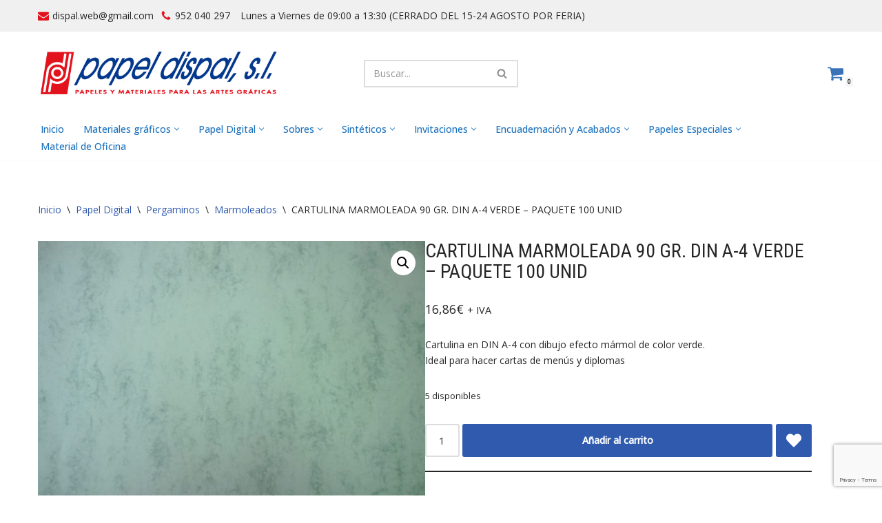

--- FILE ---
content_type: text/html; charset=UTF-8
request_url: https://papeldispal.es/product/cartulina-marmoleada-90-gr-din-a-4-verde-paquete-100-unid/
body_size: 25506
content:
<!DOCTYPE html>
<html dir="ltr" lang="es" prefix="og: https://ogp.me/ns#">

<head>
	
	<meta charset="UTF-8">
	<meta name="viewport" content="width=device-width, initial-scale=1, minimum-scale=1">
	<link rel="profile" href="http://gmpg.org/xfn/11">
		<title>CARTULINA MARMOLEADA 90 GR. DIN A-4 VERDE – PAQUETE 100 UNID - Papel Dispal - Distribuidor al por mayor de papelería</title>

		<!-- All in One SEO 4.9.3 - aioseo.com -->
	<meta name="description" content="Papel en DIN A-4 con efecto marmol de color verde . Ideal para hacer menús y diplomas" />
	<meta name="robots" content="max-image-preview:large" />
	<link rel="canonical" href="https://papeldispal.es/product/cartulina-marmoleada-90-gr-din-a-4-verde-paquete-100-unid/" />
	<meta name="generator" content="All in One SEO (AIOSEO) 4.9.3" />
		<meta property="og:locale" content="es_ES" />
		<meta property="og:site_name" content="Papel Dispal - Distribuidor al por mayor de papelería - Distribuidor de papel y maquinaria para artes gráficas en Málaga" />
		<meta property="og:type" content="article" />
		<meta property="og:title" content="CARTULINA MARMOLEADA 90 GR. DIN A-4 VERDE – PAQUETE 100 UNID - Papel Dispal - Distribuidor al por mayor de papelería" />
		<meta property="og:description" content="Papel en DIN A-4 con efecto marmol de color verde . Ideal para hacer menús y diplomas" />
		<meta property="og:url" content="https://papeldispal.es/product/cartulina-marmoleada-90-gr-din-a-4-verde-paquete-100-unid/" />
		<meta property="og:image" content="https://papeldispal.es/qz-res/uploads/logo-papel-dispal-horizontal.png" />
		<meta property="og:image:secure_url" content="https://papeldispal.es/qz-res/uploads/logo-papel-dispal-horizontal.png" />
		<meta property="og:image:width" content="542" />
		<meta property="og:image:height" content="132" />
		<meta property="article:published_time" content="2020-01-29T21:50:16+00:00" />
		<meta property="article:modified_time" content="2022-11-18T11:54:44+00:00" />
		<meta name="twitter:card" content="summary_large_image" />
		<meta name="twitter:title" content="CARTULINA MARMOLEADA 90 GR. DIN A-4 VERDE – PAQUETE 100 UNID - Papel Dispal - Distribuidor al por mayor de papelería" />
		<meta name="twitter:description" content="Papel en DIN A-4 con efecto marmol de color verde . Ideal para hacer menús y diplomas" />
		<meta name="twitter:image" content="https://papeldispal.es/qz-res/uploads/logo-papel-dispal-horizontal.png" />
		<script type="application/ld+json" class="aioseo-schema">
			{"@context":"https:\/\/schema.org","@graph":[{"@type":"BreadcrumbList","@id":"https:\/\/papeldispal.es\/product\/cartulina-marmoleada-90-gr-din-a-4-verde-paquete-100-unid\/#breadcrumblist","itemListElement":[{"@type":"ListItem","@id":"https:\/\/papeldispal.es#listItem","position":1,"name":"Home","item":"https:\/\/papeldispal.es","nextItem":{"@type":"ListItem","@id":"https:\/\/papeldispal.es\/tienda\/#listItem","name":"Tienda"}},{"@type":"ListItem","@id":"https:\/\/papeldispal.es\/tienda\/#listItem","position":2,"name":"Tienda","item":"https:\/\/papeldispal.es\/tienda\/","nextItem":{"@type":"ListItem","@id":"https:\/\/papeldispal.es\/product-category\/papel-digital\/#listItem","name":"Papel Digital"},"previousItem":{"@type":"ListItem","@id":"https:\/\/papeldispal.es#listItem","name":"Home"}},{"@type":"ListItem","@id":"https:\/\/papeldispal.es\/product-category\/papel-digital\/#listItem","position":3,"name":"Papel Digital","item":"https:\/\/papeldispal.es\/product-category\/papel-digital\/","nextItem":{"@type":"ListItem","@id":"https:\/\/papeldispal.es\/product-category\/papel-digital\/pergaminos\/#listItem","name":"Pergaminos"},"previousItem":{"@type":"ListItem","@id":"https:\/\/papeldispal.es\/tienda\/#listItem","name":"Tienda"}},{"@type":"ListItem","@id":"https:\/\/papeldispal.es\/product-category\/papel-digital\/pergaminos\/#listItem","position":4,"name":"Pergaminos","item":"https:\/\/papeldispal.es\/product-category\/papel-digital\/pergaminos\/","nextItem":{"@type":"ListItem","@id":"https:\/\/papeldispal.es\/product-category\/papel-digital\/pergaminos\/marmoleados\/#listItem","name":"Marmoleados"},"previousItem":{"@type":"ListItem","@id":"https:\/\/papeldispal.es\/product-category\/papel-digital\/#listItem","name":"Papel Digital"}},{"@type":"ListItem","@id":"https:\/\/papeldispal.es\/product-category\/papel-digital\/pergaminos\/marmoleados\/#listItem","position":5,"name":"Marmoleados","item":"https:\/\/papeldispal.es\/product-category\/papel-digital\/pergaminos\/marmoleados\/","nextItem":{"@type":"ListItem","@id":"https:\/\/papeldispal.es\/product\/cartulina-marmoleada-90-gr-din-a-4-verde-paquete-100-unid\/#listItem","name":"CARTULINA MARMOLEADA 90 GR. DIN A-4 VERDE &#8211;  PAQUETE 100 UNID"},"previousItem":{"@type":"ListItem","@id":"https:\/\/papeldispal.es\/product-category\/papel-digital\/pergaminos\/#listItem","name":"Pergaminos"}},{"@type":"ListItem","@id":"https:\/\/papeldispal.es\/product\/cartulina-marmoleada-90-gr-din-a-4-verde-paquete-100-unid\/#listItem","position":6,"name":"CARTULINA MARMOLEADA 90 GR. DIN A-4 VERDE &#8211;  PAQUETE 100 UNID","previousItem":{"@type":"ListItem","@id":"https:\/\/papeldispal.es\/product-category\/papel-digital\/pergaminos\/marmoleados\/#listItem","name":"Marmoleados"}}]},{"@type":"Organization","@id":"https:\/\/papeldispal.es\/#organization","name":"Papel Dispal - Distribuidor al por mayor de papeler\u00eda","description":"Distribuidor de papel y maquinaria para artes gr\u00e1ficas en M\u00e1laga","url":"https:\/\/papeldispal.es\/","logo":{"@type":"ImageObject","url":"https:\/\/papeldispal.es\/qz-res\/uploads\/logo-papel-dispal-horizontal.png","@id":"https:\/\/papeldispal.es\/product\/cartulina-marmoleada-90-gr-din-a-4-verde-paquete-100-unid\/#organizationLogo","width":542,"height":132,"caption":"papel dispal  distribuidor de papel logo"},"image":{"@id":"https:\/\/papeldispal.es\/product\/cartulina-marmoleada-90-gr-din-a-4-verde-paquete-100-unid\/#organizationLogo"}},{"@type":"WebPage","@id":"https:\/\/papeldispal.es\/product\/cartulina-marmoleada-90-gr-din-a-4-verde-paquete-100-unid\/#webpage","url":"https:\/\/papeldispal.es\/product\/cartulina-marmoleada-90-gr-din-a-4-verde-paquete-100-unid\/","name":"CARTULINA MARMOLEADA 90 GR. DIN A-4 VERDE \u2013 PAQUETE 100 UNID - Papel Dispal - Distribuidor al por mayor de papeler\u00eda","description":"Papel en DIN A-4 con efecto marmol de color verde . Ideal para hacer men\u00fas y diplomas","inLanguage":"es-ES","isPartOf":{"@id":"https:\/\/papeldispal.es\/#website"},"breadcrumb":{"@id":"https:\/\/papeldispal.es\/product\/cartulina-marmoleada-90-gr-din-a-4-verde-paquete-100-unid\/#breadcrumblist"},"image":{"@type":"ImageObject","url":"https:\/\/papeldispal.es\/qz-res\/uploads\/2020\/01\/marmoleada-90-gr-din-a-4-verde-caja-scaled.jpg","@id":"https:\/\/papeldispal.es\/product\/cartulina-marmoleada-90-gr-din-a-4-verde-paquete-100-unid\/#mainImage","width":2560,"height":1920,"caption":"CARTULINA MARMOLEADA 90 GR. DIN A-4 VERDE -  PAQUETE 100 UNID marmoleada-90-gr-din-a-4-verde-caja"},"primaryImageOfPage":{"@id":"https:\/\/papeldispal.es\/product\/cartulina-marmoleada-90-gr-din-a-4-verde-paquete-100-unid\/#mainImage"},"datePublished":"2020-01-29T21:50:16+01:00","dateModified":"2022-11-18T12:54:44+01:00"},{"@type":"WebSite","@id":"https:\/\/papeldispal.es\/#website","url":"https:\/\/papeldispal.es\/","name":"Papel Dispal - Distribuidor al por mayor de papeler\u00eda","description":"Distribuidor de papel y maquinaria para artes gr\u00e1ficas en M\u00e1laga","inLanguage":"es-ES","publisher":{"@id":"https:\/\/papeldispal.es\/#organization"}}]}
		</script>
		<!-- All in One SEO -->

<script>window._wca = window._wca || [];</script>
<link rel='dns-prefetch' href='//stats.wp.com' />
<link rel='dns-prefetch' href='//fonts.googleapis.com' />
<link rel="alternate" type="application/rss+xml" title="Papel Dispal - Distribuidor al por mayor de papelería &raquo; Feed" href="https://papeldispal.es/feed/" />
<link rel="alternate" type="application/rss+xml" title="Papel Dispal - Distribuidor al por mayor de papelería &raquo; Feed de los comentarios" href="https://papeldispal.es/comments/feed/" />
<link rel="alternate" type="application/rss+xml" title="Papel Dispal - Distribuidor al por mayor de papelería &raquo; Comentario CARTULINA MARMOLEADA 90 GR. DIN A-4 VERDE &#8211;  PAQUETE 100 UNID del feed" href="https://papeldispal.es/product/cartulina-marmoleada-90-gr-din-a-4-verde-paquete-100-unid/feed/" />
<link rel="alternate" title="oEmbed (JSON)" type="application/json+oembed" href="https://papeldispal.es/wp-json/oembed/1.0/embed?url=https%3A%2F%2Fpapeldispal.es%2Fproduct%2Fcartulina-marmoleada-90-gr-din-a-4-verde-paquete-100-unid%2F" />
<link rel="alternate" title="oEmbed (XML)" type="text/xml+oembed" href="https://papeldispal.es/wp-json/oembed/1.0/embed?url=https%3A%2F%2Fpapeldispal.es%2Fproduct%2Fcartulina-marmoleada-90-gr-din-a-4-verde-paquete-100-unid%2F&#038;format=xml" />
<style id='wp-img-auto-sizes-contain-inline-css'>
img:is([sizes=auto i],[sizes^="auto," i]){contain-intrinsic-size:3000px 1500px}
/*# sourceURL=wp-img-auto-sizes-contain-inline-css */
</style>
<style id='wp-emoji-styles-inline-css'>

	img.wp-smiley, img.emoji {
		display: inline !important;
		border: none !important;
		box-shadow: none !important;
		height: 1em !important;
		width: 1em !important;
		margin: 0 0.07em !important;
		vertical-align: -0.1em !important;
		background: none !important;
		padding: 0 !important;
	}
/*# sourceURL=wp-emoji-styles-inline-css */
</style>
<link rel='stylesheet' id='wp-block-library-css' href='https://papeldispal.es/wp-includes/css/dist/block-library/style.min.css?ver=6.9' media='all' />
<style id='classic-theme-styles-inline-css'>
/*! This file is auto-generated */
.wp-block-button__link{color:#fff;background-color:#32373c;border-radius:9999px;box-shadow:none;text-decoration:none;padding:calc(.667em + 2px) calc(1.333em + 2px);font-size:1.125em}.wp-block-file__button{background:#32373c;color:#fff;text-decoration:none}
/*# sourceURL=/wp-includes/css/classic-themes.min.css */
</style>
<link rel='stylesheet' id='aioseo/css/src/vue/standalone/blocks/table-of-contents/global.scss-css' href='https://papeldispal.es/qz-res/qz-addons/all-in-one-seo-pack/dist/Lite/assets/css/table-of-contents/global.e90f6d47.css?ver=4.9.3' media='all' />
<link rel='stylesheet' id='mediaelement-css' href='https://papeldispal.es/wp-includes/js/mediaelement/mediaelementplayer-legacy.min.css?ver=4.2.17' media='all' />
<link rel='stylesheet' id='wp-mediaelement-css' href='https://papeldispal.es/wp-includes/js/mediaelement/wp-mediaelement.min.css?ver=6.9' media='all' />
<style id='jetpack-sharing-buttons-style-inline-css'>
.jetpack-sharing-buttons__services-list{display:flex;flex-direction:row;flex-wrap:wrap;gap:0;list-style-type:none;margin:5px;padding:0}.jetpack-sharing-buttons__services-list.has-small-icon-size{font-size:12px}.jetpack-sharing-buttons__services-list.has-normal-icon-size{font-size:16px}.jetpack-sharing-buttons__services-list.has-large-icon-size{font-size:24px}.jetpack-sharing-buttons__services-list.has-huge-icon-size{font-size:36px}@media print{.jetpack-sharing-buttons__services-list{display:none!important}}.editor-styles-wrapper .wp-block-jetpack-sharing-buttons{gap:0;padding-inline-start:0}ul.jetpack-sharing-buttons__services-list.has-background{padding:1.25em 2.375em}
/*# sourceURL=https://papeldispal.es/qz-res/qz-addons/jetpack/_inc/blocks/sharing-buttons/view.css */
</style>
<style id='global-styles-inline-css'>
:root{--wp--preset--aspect-ratio--square: 1;--wp--preset--aspect-ratio--4-3: 4/3;--wp--preset--aspect-ratio--3-4: 3/4;--wp--preset--aspect-ratio--3-2: 3/2;--wp--preset--aspect-ratio--2-3: 2/3;--wp--preset--aspect-ratio--16-9: 16/9;--wp--preset--aspect-ratio--9-16: 9/16;--wp--preset--color--black: #000000;--wp--preset--color--cyan-bluish-gray: #abb8c3;--wp--preset--color--white: #ffffff;--wp--preset--color--pale-pink: #f78da7;--wp--preset--color--vivid-red: #cf2e2e;--wp--preset--color--luminous-vivid-orange: #ff6900;--wp--preset--color--luminous-vivid-amber: #fcb900;--wp--preset--color--light-green-cyan: #7bdcb5;--wp--preset--color--vivid-green-cyan: #00d084;--wp--preset--color--pale-cyan-blue: #8ed1fc;--wp--preset--color--vivid-cyan-blue: #0693e3;--wp--preset--color--vivid-purple: #9b51e0;--wp--preset--color--neve-link-color: var(--nv-primary-accent);--wp--preset--color--neve-link-hover-color: var(--nv-secondary-accent);--wp--preset--color--nv-site-bg: var(--nv-site-bg);--wp--preset--color--nv-light-bg: var(--nv-light-bg);--wp--preset--color--nv-dark-bg: var(--nv-dark-bg);--wp--preset--color--neve-text-color: var(--nv-text-color);--wp--preset--color--nv-text-dark-bg: var(--nv-text-dark-bg);--wp--preset--color--nv-c-1: var(--nv-c-1);--wp--preset--color--nv-c-2: var(--nv-c-2);--wp--preset--gradient--vivid-cyan-blue-to-vivid-purple: linear-gradient(135deg,rgb(6,147,227) 0%,rgb(155,81,224) 100%);--wp--preset--gradient--light-green-cyan-to-vivid-green-cyan: linear-gradient(135deg,rgb(122,220,180) 0%,rgb(0,208,130) 100%);--wp--preset--gradient--luminous-vivid-amber-to-luminous-vivid-orange: linear-gradient(135deg,rgb(252,185,0) 0%,rgb(255,105,0) 100%);--wp--preset--gradient--luminous-vivid-orange-to-vivid-red: linear-gradient(135deg,rgb(255,105,0) 0%,rgb(207,46,46) 100%);--wp--preset--gradient--very-light-gray-to-cyan-bluish-gray: linear-gradient(135deg,rgb(238,238,238) 0%,rgb(169,184,195) 100%);--wp--preset--gradient--cool-to-warm-spectrum: linear-gradient(135deg,rgb(74,234,220) 0%,rgb(151,120,209) 20%,rgb(207,42,186) 40%,rgb(238,44,130) 60%,rgb(251,105,98) 80%,rgb(254,248,76) 100%);--wp--preset--gradient--blush-light-purple: linear-gradient(135deg,rgb(255,206,236) 0%,rgb(152,150,240) 100%);--wp--preset--gradient--blush-bordeaux: linear-gradient(135deg,rgb(254,205,165) 0%,rgb(254,45,45) 50%,rgb(107,0,62) 100%);--wp--preset--gradient--luminous-dusk: linear-gradient(135deg,rgb(255,203,112) 0%,rgb(199,81,192) 50%,rgb(65,88,208) 100%);--wp--preset--gradient--pale-ocean: linear-gradient(135deg,rgb(255,245,203) 0%,rgb(182,227,212) 50%,rgb(51,167,181) 100%);--wp--preset--gradient--electric-grass: linear-gradient(135deg,rgb(202,248,128) 0%,rgb(113,206,126) 100%);--wp--preset--gradient--midnight: linear-gradient(135deg,rgb(2,3,129) 0%,rgb(40,116,252) 100%);--wp--preset--font-size--small: 13px;--wp--preset--font-size--medium: 20px;--wp--preset--font-size--large: 36px;--wp--preset--font-size--x-large: 42px;--wp--preset--spacing--20: 0.44rem;--wp--preset--spacing--30: 0.67rem;--wp--preset--spacing--40: 1rem;--wp--preset--spacing--50: 1.5rem;--wp--preset--spacing--60: 2.25rem;--wp--preset--spacing--70: 3.38rem;--wp--preset--spacing--80: 5.06rem;--wp--preset--shadow--natural: 6px 6px 9px rgba(0, 0, 0, 0.2);--wp--preset--shadow--deep: 12px 12px 50px rgba(0, 0, 0, 0.4);--wp--preset--shadow--sharp: 6px 6px 0px rgba(0, 0, 0, 0.2);--wp--preset--shadow--outlined: 6px 6px 0px -3px rgb(255, 255, 255), 6px 6px rgb(0, 0, 0);--wp--preset--shadow--crisp: 6px 6px 0px rgb(0, 0, 0);}:where(.is-layout-flex){gap: 0.5em;}:where(.is-layout-grid){gap: 0.5em;}body .is-layout-flex{display: flex;}.is-layout-flex{flex-wrap: wrap;align-items: center;}.is-layout-flex > :is(*, div){margin: 0;}body .is-layout-grid{display: grid;}.is-layout-grid > :is(*, div){margin: 0;}:where(.wp-block-columns.is-layout-flex){gap: 2em;}:where(.wp-block-columns.is-layout-grid){gap: 2em;}:where(.wp-block-post-template.is-layout-flex){gap: 1.25em;}:where(.wp-block-post-template.is-layout-grid){gap: 1.25em;}.has-black-color{color: var(--wp--preset--color--black) !important;}.has-cyan-bluish-gray-color{color: var(--wp--preset--color--cyan-bluish-gray) !important;}.has-white-color{color: var(--wp--preset--color--white) !important;}.has-pale-pink-color{color: var(--wp--preset--color--pale-pink) !important;}.has-vivid-red-color{color: var(--wp--preset--color--vivid-red) !important;}.has-luminous-vivid-orange-color{color: var(--wp--preset--color--luminous-vivid-orange) !important;}.has-luminous-vivid-amber-color{color: var(--wp--preset--color--luminous-vivid-amber) !important;}.has-light-green-cyan-color{color: var(--wp--preset--color--light-green-cyan) !important;}.has-vivid-green-cyan-color{color: var(--wp--preset--color--vivid-green-cyan) !important;}.has-pale-cyan-blue-color{color: var(--wp--preset--color--pale-cyan-blue) !important;}.has-vivid-cyan-blue-color{color: var(--wp--preset--color--vivid-cyan-blue) !important;}.has-vivid-purple-color{color: var(--wp--preset--color--vivid-purple) !important;}.has-neve-link-color-color{color: var(--wp--preset--color--neve-link-color) !important;}.has-neve-link-hover-color-color{color: var(--wp--preset--color--neve-link-hover-color) !important;}.has-nv-site-bg-color{color: var(--wp--preset--color--nv-site-bg) !important;}.has-nv-light-bg-color{color: var(--wp--preset--color--nv-light-bg) !important;}.has-nv-dark-bg-color{color: var(--wp--preset--color--nv-dark-bg) !important;}.has-neve-text-color-color{color: var(--wp--preset--color--neve-text-color) !important;}.has-nv-text-dark-bg-color{color: var(--wp--preset--color--nv-text-dark-bg) !important;}.has-nv-c-1-color{color: var(--wp--preset--color--nv-c-1) !important;}.has-nv-c-2-color{color: var(--wp--preset--color--nv-c-2) !important;}.has-black-background-color{background-color: var(--wp--preset--color--black) !important;}.has-cyan-bluish-gray-background-color{background-color: var(--wp--preset--color--cyan-bluish-gray) !important;}.has-white-background-color{background-color: var(--wp--preset--color--white) !important;}.has-pale-pink-background-color{background-color: var(--wp--preset--color--pale-pink) !important;}.has-vivid-red-background-color{background-color: var(--wp--preset--color--vivid-red) !important;}.has-luminous-vivid-orange-background-color{background-color: var(--wp--preset--color--luminous-vivid-orange) !important;}.has-luminous-vivid-amber-background-color{background-color: var(--wp--preset--color--luminous-vivid-amber) !important;}.has-light-green-cyan-background-color{background-color: var(--wp--preset--color--light-green-cyan) !important;}.has-vivid-green-cyan-background-color{background-color: var(--wp--preset--color--vivid-green-cyan) !important;}.has-pale-cyan-blue-background-color{background-color: var(--wp--preset--color--pale-cyan-blue) !important;}.has-vivid-cyan-blue-background-color{background-color: var(--wp--preset--color--vivid-cyan-blue) !important;}.has-vivid-purple-background-color{background-color: var(--wp--preset--color--vivid-purple) !important;}.has-neve-link-color-background-color{background-color: var(--wp--preset--color--neve-link-color) !important;}.has-neve-link-hover-color-background-color{background-color: var(--wp--preset--color--neve-link-hover-color) !important;}.has-nv-site-bg-background-color{background-color: var(--wp--preset--color--nv-site-bg) !important;}.has-nv-light-bg-background-color{background-color: var(--wp--preset--color--nv-light-bg) !important;}.has-nv-dark-bg-background-color{background-color: var(--wp--preset--color--nv-dark-bg) !important;}.has-neve-text-color-background-color{background-color: var(--wp--preset--color--neve-text-color) !important;}.has-nv-text-dark-bg-background-color{background-color: var(--wp--preset--color--nv-text-dark-bg) !important;}.has-nv-c-1-background-color{background-color: var(--wp--preset--color--nv-c-1) !important;}.has-nv-c-2-background-color{background-color: var(--wp--preset--color--nv-c-2) !important;}.has-black-border-color{border-color: var(--wp--preset--color--black) !important;}.has-cyan-bluish-gray-border-color{border-color: var(--wp--preset--color--cyan-bluish-gray) !important;}.has-white-border-color{border-color: var(--wp--preset--color--white) !important;}.has-pale-pink-border-color{border-color: var(--wp--preset--color--pale-pink) !important;}.has-vivid-red-border-color{border-color: var(--wp--preset--color--vivid-red) !important;}.has-luminous-vivid-orange-border-color{border-color: var(--wp--preset--color--luminous-vivid-orange) !important;}.has-luminous-vivid-amber-border-color{border-color: var(--wp--preset--color--luminous-vivid-amber) !important;}.has-light-green-cyan-border-color{border-color: var(--wp--preset--color--light-green-cyan) !important;}.has-vivid-green-cyan-border-color{border-color: var(--wp--preset--color--vivid-green-cyan) !important;}.has-pale-cyan-blue-border-color{border-color: var(--wp--preset--color--pale-cyan-blue) !important;}.has-vivid-cyan-blue-border-color{border-color: var(--wp--preset--color--vivid-cyan-blue) !important;}.has-vivid-purple-border-color{border-color: var(--wp--preset--color--vivid-purple) !important;}.has-neve-link-color-border-color{border-color: var(--wp--preset--color--neve-link-color) !important;}.has-neve-link-hover-color-border-color{border-color: var(--wp--preset--color--neve-link-hover-color) !important;}.has-nv-site-bg-border-color{border-color: var(--wp--preset--color--nv-site-bg) !important;}.has-nv-light-bg-border-color{border-color: var(--wp--preset--color--nv-light-bg) !important;}.has-nv-dark-bg-border-color{border-color: var(--wp--preset--color--nv-dark-bg) !important;}.has-neve-text-color-border-color{border-color: var(--wp--preset--color--neve-text-color) !important;}.has-nv-text-dark-bg-border-color{border-color: var(--wp--preset--color--nv-text-dark-bg) !important;}.has-nv-c-1-border-color{border-color: var(--wp--preset--color--nv-c-1) !important;}.has-nv-c-2-border-color{border-color: var(--wp--preset--color--nv-c-2) !important;}.has-vivid-cyan-blue-to-vivid-purple-gradient-background{background: var(--wp--preset--gradient--vivid-cyan-blue-to-vivid-purple) !important;}.has-light-green-cyan-to-vivid-green-cyan-gradient-background{background: var(--wp--preset--gradient--light-green-cyan-to-vivid-green-cyan) !important;}.has-luminous-vivid-amber-to-luminous-vivid-orange-gradient-background{background: var(--wp--preset--gradient--luminous-vivid-amber-to-luminous-vivid-orange) !important;}.has-luminous-vivid-orange-to-vivid-red-gradient-background{background: var(--wp--preset--gradient--luminous-vivid-orange-to-vivid-red) !important;}.has-very-light-gray-to-cyan-bluish-gray-gradient-background{background: var(--wp--preset--gradient--very-light-gray-to-cyan-bluish-gray) !important;}.has-cool-to-warm-spectrum-gradient-background{background: var(--wp--preset--gradient--cool-to-warm-spectrum) !important;}.has-blush-light-purple-gradient-background{background: var(--wp--preset--gradient--blush-light-purple) !important;}.has-blush-bordeaux-gradient-background{background: var(--wp--preset--gradient--blush-bordeaux) !important;}.has-luminous-dusk-gradient-background{background: var(--wp--preset--gradient--luminous-dusk) !important;}.has-pale-ocean-gradient-background{background: var(--wp--preset--gradient--pale-ocean) !important;}.has-electric-grass-gradient-background{background: var(--wp--preset--gradient--electric-grass) !important;}.has-midnight-gradient-background{background: var(--wp--preset--gradient--midnight) !important;}.has-small-font-size{font-size: var(--wp--preset--font-size--small) !important;}.has-medium-font-size{font-size: var(--wp--preset--font-size--medium) !important;}.has-large-font-size{font-size: var(--wp--preset--font-size--large) !important;}.has-x-large-font-size{font-size: var(--wp--preset--font-size--x-large) !important;}
:where(.wp-block-post-template.is-layout-flex){gap: 1.25em;}:where(.wp-block-post-template.is-layout-grid){gap: 1.25em;}
:where(.wp-block-term-template.is-layout-flex){gap: 1.25em;}:where(.wp-block-term-template.is-layout-grid){gap: 1.25em;}
:where(.wp-block-columns.is-layout-flex){gap: 2em;}:where(.wp-block-columns.is-layout-grid){gap: 2em;}
:root :where(.wp-block-pullquote){font-size: 1.5em;line-height: 1.6;}
/*# sourceURL=global-styles-inline-css */
</style>
<link rel='stylesheet' id='contact-form-7-css' href='https://papeldispal.es/qz-res/qz-addons/contact-form-7/includes/css/styles.css?ver=6.1.4' media='all' />
<link rel='stylesheet' id='photoswipe-css' href='https://papeldispal.es/qz-res/qz-addons/woocommerce/assets/css/photoswipe/photoswipe.min.css?ver=10.4.3' media='all' />
<link rel='stylesheet' id='photoswipe-default-skin-css' href='https://papeldispal.es/qz-res/qz-addons/woocommerce/assets/css/photoswipe/default-skin/default-skin.min.css?ver=10.4.3' media='all' />
<link rel='stylesheet' id='woocommerce-layout-css' href='https://papeldispal.es/qz-res/qz-addons/woocommerce/assets/css/woocommerce-layout.css?ver=10.4.3' media='all' />
<style id='woocommerce-layout-inline-css'>

	.infinite-scroll .woocommerce-pagination {
		display: none;
	}
/*# sourceURL=woocommerce-layout-inline-css */
</style>
<link rel='stylesheet' id='woocommerce-smallscreen-css' href='https://papeldispal.es/qz-res/qz-addons/woocommerce/assets/css/woocommerce-smallscreen.css?ver=10.4.3' media='only screen and (max-width: 768px)' />
<link rel='stylesheet' id='woocommerce-general-css' href='https://papeldispal.es/qz-res/qz-addons/woocommerce/assets/css/woocommerce.css?ver=10.4.3' media='all' />
<style id='woocommerce-inline-inline-css'>
.woocommerce form .form-row .required { visibility: visible; }
/*# sourceURL=woocommerce-inline-inline-css */
</style>
<link rel='stylesheet' id='neve-woocommerce-css' href='https://papeldispal.es/qz-res/themes/neve/assets/css/woocommerce.min.css?ver=4.2.2' media='all' />
<link rel='stylesheet' id='neve-style-css' href='https://papeldispal.es/qz-res/themes/neve/style-main-new.min.css?ver=4.2.2' media='all' />
<style id='neve-style-inline-css'>
.is-menu-sidebar .header-menu-sidebar { visibility: visible; }.is-menu-sidebar.menu_sidebar_slide_left .header-menu-sidebar { transform: translate3d(0, 0, 0); left: 0; }.is-menu-sidebar.menu_sidebar_slide_right .header-menu-sidebar { transform: translate3d(0, 0, 0); right: 0; }.is-menu-sidebar.menu_sidebar_pull_right .header-menu-sidebar, .is-menu-sidebar.menu_sidebar_pull_left .header-menu-sidebar { transform: translateX(0); }.is-menu-sidebar.menu_sidebar_dropdown .header-menu-sidebar { height: auto; }.is-menu-sidebar.menu_sidebar_dropdown .header-menu-sidebar-inner { max-height: 400px; padding: 20px 0; }.is-menu-sidebar.menu_sidebar_full_canvas .header-menu-sidebar { opacity: 1; }.header-menu-sidebar .menu-item-nav-search:not(.floating) { pointer-events: none; }.header-menu-sidebar .menu-item-nav-search .is-menu-sidebar { pointer-events: unset; }
.nv-meta-list li.meta:not(:last-child):after { content:"/" }.nv-meta-list .no-mobile{
			display:none;
		}.nv-meta-list li.last::after{
			content: ""!important;
		}@media (min-width: 769px) {
			.nv-meta-list .no-mobile {
				display: inline-block;
			}
			.nv-meta-list li.last:not(:last-child)::after {
		 		content: "/" !important;
			}
		}
.nav-ul li .caret svg, .nav-ul li .caret img{width:var(--smiconsize, 0.5em);height:var(--smiconsize, 0.5em);}.nav-ul .sub-menu li {border-style: var(--itembstyle);}
 :root{ --container: 748px;--postwidth:100%; --primarybtnbg: var(--nv-primary-accent); --primarybtnhoverbg: var(--nv-primary-accent); --primarybtncolor: #fff; --secondarybtncolor: var(--nv-primary-accent); --primarybtnhovercolor: #fff; --secondarybtnhovercolor: var(--nv-primary-accent);--primarybtnborderradius:3px;--secondarybtnborderradius:3px;--secondarybtnborderwidth:3px;--btnpadding:13px 15px;--primarybtnpadding:13px 15px;--secondarybtnpadding:calc(13px - 3px) calc(15px - 3px); --bodyfontfamily: "Open Sans"; --bodyfontsize: 15px; --bodylineheight: 1.6; --bodyletterspacing: 0px; --bodyfontweight: 400; --headingsfontfamily: "Roboto Condensed"; --h1fontsize: 1.5em; --h1fontweight: 400; --h1lineheight: 1.2; --h1letterspacing: 0px; --h1texttransform: uppercase; --h2fontsize: 1.3em; --h2fontweight: 400; --h2lineheight: 1.3; --h2letterspacing: 0px; --h2texttransform: uppercase; --h3fontsize: 1.1em; --h3fontweight: 400; --h3lineheight: 1.6; --h3letterspacing: 0px; --h3texttransform: uppercase; --h4fontsize: 1em; --h4fontweight: 400; --h4lineheight: 1.6; --h4letterspacing: 0px; --h4texttransform: uppercase; --h5fontsize: 0.75em; --h5fontweight: 400; --h5lineheight: 1.6; --h5letterspacing: 0px; --h5texttransform: uppercase; --h6fontsize: 0.75em; --h6fontweight: 400; --h6lineheight: 1.6; --h6letterspacing: 0px; --h6texttransform: uppercase;--formfieldborderwidth:2px;--formfieldborderradius:3px; --formfieldbgcolor: var(--nv-site-bg); --formfieldbordercolor: #dddddd; --formfieldcolor: var(--nv-text-color);--formfieldpadding:10px 12px; --shopcoltemplate: 2; } .nv-index-posts{ --borderradius:0px; } .has-neve-button-color-color{ color: var(--nv-primary-accent)!important; } .has-neve-button-color-background-color{ background-color: var(--nv-primary-accent)!important; } .single-post-container .alignfull > [class*="__inner-container"], .single-post-container .alignwide > [class*="__inner-container"]{ max-width:718px } .single-product .alignfull > [class*="__inner-container"], .single-product .alignwide > [class*="__inner-container"]{ max-width:718px } .nv-meta-list{ --avatarsize: 20px; } .single .nv-meta-list{ --avatarsize: 20px; } .nv-is-boxed.nv-comments-wrap{ --padding:20px; } .nv-is-boxed.comment-respond{ --padding:20px; } .single:not(.single-product), .page{ --c-vspace:0 0 0 0;; } .scroll-to-top{ --color: var(--nv-text-dark-bg);--padding:8px 10px; --borderradius: 3px; --bgcolor: #e3131e; --hovercolor: var(--nv-text-dark-bg); --hoverbgcolor: #e3131e;--size:16px; } .global-styled{ --bgcolor: var(--nv-site-bg); } .header-top{ --rowbcolor: var(--nv-light-bg); --color: var(--nv-text-color); --bgcolor: #f0f0f0; } .header-main{ --rowbcolor: var(--nv-light-bg); --color: var(--nv-text-color); --bgcolor: #ffffff; } .header-bottom{ --rowbcolor: var(--nv-light-bg); --color: var(--nv-text-color); --bgcolor: #ffffff; } .header-menu-sidebar-bg{ --justify: flex-start; --textalign: left;--flexg: 1;--wrapdropdownwidth: auto; --color: var(--nv-text-dark-bg); --bgcolor: #24292e; } .header-menu-sidebar{ width: 360px; } .builder-item--logo{ --maxwidth: 210px; --fs: 24px;--padding:10px 0;--margin:0; --textalign: left;--justify: flex-start; } .builder-item--nav-icon,.header-menu-sidebar .close-sidebar-panel .navbar-toggle{ --borderradius:3px;--borderwidth:1px; } .builder-item--nav-icon{ --label-margin:0 5px 0 0;;--padding:10px 15px;--margin:0; } .builder-item--primary-menu{ --color: #1e73be; --hovercolor: #002dc1; --hovertextcolor: var(--nv-text-color); --activecolor: #dd3333; --spacing: 20px; --height: 25px; --smiconsize: 7px;--padding:0;--margin:0; --fontsize: 1em; --lineheight: 1.6; --letterspacing: 0px; --fontweight: 500; --texttransform: none; --iconsize: 1em; } .builder-item--primary-menu .sub-menu{ --bstyle: none; --itembstyle: none; } .hfg-is-group.has-primary-menu .inherit-ff{ --inheritedfw: 500; } .builder-item--header_cart_icon{ --iconsize: 25px; --labelsize: 15px; --color: #3972b8; --hovercolor: #cc433c;--padding:0 10px;--margin:0; } .builder-item--header_search_2{ --height: 40px;--formfieldborderwidth:2px;--formfieldborderradius:2px;--padding:0;--margin:0; } .builder-item--contact{ --iconcolor: #e3131e; --spacing: 10px;--padding:0;--margin:0; --fontsize: 0.85em; --lineheight: 1.6; --letterspacing: 0px; --fontweight: 100; --texttransform: none; --iconsize: 0.85em; } .footer-top-inner .row{ grid-template-columns:repeat(4, 1fr); --valign: flex-start; } .footer-top{ --rowbcolor: var(--nv-light-bg); --color: var(--nv-text-dark-bg); --bgcolor: #24292e; } .footer-main-inner .row{ grid-template-columns:1fr 1fr 1fr; --valign: flex-start; } .footer-main{ --rowbcolor: var(--nv-light-bg); --color: var(--nv-text-color); --bgcolor: var(--nv-site-bg); } .footer-bottom-inner .row{ grid-template-columns:1fr; --valign: flex-start; } .footer-bottom{ --rowbcolor: var(--nv-light-bg); --color: var(--nv-text-dark-bg); --bgcolor: #3972b8; } .builder-item--footer-one-widgets{ --padding:0;--margin:0; --textalign: left;--justify: flex-start; } .builder-item--footer-two-widgets{ --padding:0;--margin:0; --textalign: left;--justify: flex-start; } .builder-item--footer-three-widgets{ --padding:0;--margin:0; --textalign: left;--justify: flex-start; } .builder-item--footer-four-widgets{ --padding:0;--margin:0; --textalign: left;--justify: flex-start; } .builder-item--footer_copyright{ --padding:0;--margin:0; --fontsize: 1em; --lineheight: 1.6; --letterspacing: 0px; --fontweight: 500; --texttransform: none; --iconsize: 1em; --textalign: left;--justify: flex-start; } .page_header-top{ --rowbcolor: var(--nv-light-bg); --color: var(--nv-text-color); --bgcolor: #ffffff; } .page_header-bottom{ --rowbcolor: var(--nv-light-bg); --color: var(--nv-text-color); --bgcolor: #ffffff; } .woocommerce span.onsale{ background-color: #e3131e;border-radius:0%; } @media(min-width: 576px){ :root{ --container: 992px;--postwidth:100%;--btnpadding:13px 15px;--primarybtnpadding:13px 15px;--secondarybtnpadding:calc(13px - 3px) calc(15px - 3px); --bodyfontsize: 16px; --bodylineheight: 1.6; --bodyletterspacing: 0px; --h1fontsize: 1.5em; --h1lineheight: 1.2; --h1letterspacing: 0px; --h2fontsize: 1.3em; --h2lineheight: 1.2; --h2letterspacing: 0px; --h3fontsize: 1.1em; --h3lineheight: 1.6; --h3letterspacing: 0px; --h4fontsize: 1em; --h4lineheight: 1.5; --h4letterspacing: 0px; --h5fontsize: 0.75em; --h5lineheight: 1.6; --h5letterspacing: 0px; --h6fontsize: 0.75em; --h6lineheight: 1.6; --h6letterspacing: 0px; --shopcoltemplate: 2; } .single-post-container .alignfull > [class*="__inner-container"], .single-post-container .alignwide > [class*="__inner-container"]{ max-width:962px } .single-product .alignfull > [class*="__inner-container"], .single-product .alignwide > [class*="__inner-container"]{ max-width:962px } .nv-meta-list{ --avatarsize: 20px; } .single .nv-meta-list{ --avatarsize: 20px; } .nv-is-boxed.nv-comments-wrap{ --padding:30px; } .nv-is-boxed.comment-respond{ --padding:30px; } .single:not(.single-product), .page{ --c-vspace:0 0 0 0;; } .scroll-to-top{ --padding:8px 10px;--size:16px; } .header-menu-sidebar-bg{ --justify: flex-start; --textalign: left;--flexg: 1;--wrapdropdownwidth: auto; } .header-menu-sidebar{ width: 360px; } .builder-item--logo{ --maxwidth: 120px; --fs: 24px;--padding:10px 0;--margin:0; --textalign: left;--justify: flex-start; } .builder-item--nav-icon{ --label-margin:0 5px 0 0;;--padding:10px 15px;--margin:0; } .builder-item--primary-menu{ --spacing: 20px; --height: 25px; --smiconsize: 7px;--padding:0;--margin:0; --fontsize: 1em; --lineheight: 1.6; --letterspacing: 0px; --iconsize: 1em; } .builder-item--header_cart_icon{ --padding:0 10px;--margin:0; } .builder-item--header_search_2{ --height: 40px;--formfieldborderwidth:2px;--formfieldborderradius:2px;--padding:0;--margin:0; } .builder-item--contact{ --padding:0;--margin:0; --fontsize: 0.85em; --lineheight: 1.6; --letterspacing: 0px; --iconsize: 0.85em; } .builder-item--footer-one-widgets{ --padding:0;--margin:0; --textalign: left;--justify: flex-start; } .builder-item--footer-two-widgets{ --padding:0;--margin:0; --textalign: left;--justify: flex-start; } .builder-item--footer-three-widgets{ --padding:0;--margin:0; --textalign: left;--justify: flex-start; } .builder-item--footer-four-widgets{ --padding:0;--margin:0; --textalign: left;--justify: flex-start; } .builder-item--footer_copyright{ --padding:0;--margin:0; --fontsize: 1em; --lineheight: 1.6; --letterspacing: 0px; --iconsize: 1em; --textalign: left;--justify: flex-start; } }@media(min-width: 960px){ :root{ --container: 1200px;--postwidth:100%;--btnpadding:13px 15px;--primarybtnpadding:13px 15px;--secondarybtnpadding:calc(13px - 3px) calc(15px - 3px); --bodyfontsize: 14px; --bodylineheight: 1.7; --bodyletterspacing: 0px; --h1fontsize: 2em; --h1lineheight: 1.1; --h1letterspacing: 0px; --h2fontsize: 22px; --h2lineheight: 1.2; --h2letterspacing: 0px; --h3fontsize: 1.5em; --h3lineheight: 1.6; --h3letterspacing: 0px; --h4fontsize: 1.25em; --h4lineheight: 1.5; --h4letterspacing: 0px; --h5fontsize: 1em; --h5lineheight: 1.6; --h5letterspacing: 0px; --h6fontsize: 1em; --h6lineheight: 1.6; --h6letterspacing: 0px; --shopcoltemplate: 3; } .nv-index-posts{ --postcoltemplate:35fr 65fr; } body:not(.single):not(.archive):not(.blog):not(.search):not(.error404) .neve-main > .container .col, body.post-type-archive-course .neve-main > .container .col, body.post-type-archive-llms_membership .neve-main > .container .col{ max-width: 100%; } body:not(.single):not(.archive):not(.blog):not(.search):not(.error404) .nv-sidebar-wrap, body.post-type-archive-course .nv-sidebar-wrap, body.post-type-archive-llms_membership .nv-sidebar-wrap{ max-width: 0%; } .neve-main > .archive-container .nv-index-posts.col{ max-width: 100%; } .neve-main > .archive-container .nv-sidebar-wrap{ max-width: 0%; } .neve-main > .single-post-container .nv-single-post-wrap.col{ max-width: 70%; } .single-post-container .alignfull > [class*="__inner-container"], .single-post-container .alignwide > [class*="__inner-container"]{ max-width:810px } .container-fluid.single-post-container .alignfull > [class*="__inner-container"], .container-fluid.single-post-container .alignwide > [class*="__inner-container"]{ max-width:calc(70% + 15px) } .neve-main > .single-post-container .nv-sidebar-wrap{ max-width: 30%; } .archive.woocommerce .neve-main > .shop-container .nv-shop.col{ max-width: 70%; } .archive.woocommerce .neve-main > .shop-container .nv-sidebar-wrap{ max-width: 30%; } .single-product .neve-main > .shop-container .nv-shop.col{ max-width: 100%; } .single-product .alignfull > [class*="__inner-container"], .single-product .alignwide > [class*="__inner-container"]{ max-width:1170px } .single-product .container-fluid .alignfull > [class*="__inner-container"], .single-product .alignwide > [class*="__inner-container"]{ max-width:calc(100% + 15px) } .single-product .neve-main > .shop-container .nv-sidebar-wrap{ max-width: 0%; } .nv-meta-list{ --avatarsize: 20px; } .single .nv-meta-list{ --avatarsize: 20px; } .nv-is-boxed.nv-comments-wrap{ --padding:40px; } .nv-is-boxed.comment-respond{ --padding:40px; } .single:not(.single-product), .page{ --c-vspace:0 0 0 0;; } .scroll-to-top{ --padding:8px 10px;--size:16px; } .header-menu-sidebar-bg{ --justify: flex-start; --textalign: left;--flexg: 1;--wrapdropdownwidth: auto; } .header-menu-sidebar{ width: 360px; } .builder-item--logo{ --maxwidth: 350px; --fs: 24px;--padding:10px 0;--margin:0; --textalign: left;--justify: flex-start; } .builder-item--nav-icon{ --label-margin:0 5px 0 0;;--padding:10px 15px;--margin:0; } .builder-item--primary-menu{ --spacing: 20px; --height: 25px; --smiconsize: 7px;--padding:0;--margin:0; --fontsize: 1em; --lineheight: 1.6; --letterspacing: 0px; --iconsize: 1em; } .builder-item--header_cart_icon{ --padding:0 0 0 10px;;--margin:0; } .builder-item--header_search_2{ --height: 40px;--formfieldborderwidth:2px;--formfieldborderradius:2px;--padding:0;--margin:0; } .builder-item--contact{ --padding:0;--margin:0; --fontsize: 1em; --lineheight: 1.6; --letterspacing: 0px; --iconsize: 1em; } .builder-item--footer-one-widgets{ --padding:0;--margin:0; --textalign: left;--justify: flex-start; } .builder-item--footer-two-widgets{ --padding:0;--margin:0; --textalign: left;--justify: flex-start; } .builder-item--footer-three-widgets{ --padding:0;--margin:0; --textalign: left;--justify: flex-start; } .builder-item--footer-four-widgets{ --padding:0;--margin:0; --textalign: left;--justify: flex-start; } .builder-item--footer_copyright{ --padding:0;--margin:0; --fontsize: 1em; --lineheight: 1.6; --letterspacing: 0px; --iconsize: 1em; --textalign: left;--justify: flex-start; } .products.related .products{ --shopcoltemplate: 4; } .products.upsells .products{ --shopcoltemplate: 4; } }.nv-content-wrap .elementor a:not(.button):not(.wp-block-file__button){ text-decoration: none; }.scroll-to-top {right: 20px; border: none; position: fixed; bottom: 30px; display: none; opacity: 0; visibility: hidden; transition: opacity 0.3s ease-in-out, visibility 0.3s ease-in-out; align-items: center; justify-content: center; z-index: 999; } @supports (-webkit-overflow-scrolling: touch) { .scroll-to-top { bottom: 74px; } } .scroll-to-top.image { background-position: center; } .scroll-to-top .scroll-to-top-image { width: 100%; height: 100%; } .scroll-to-top .scroll-to-top-label { margin: 0; padding: 5px; } .scroll-to-top:hover { text-decoration: none; } .scroll-to-top.scroll-to-top-left {left: 20px; right: unset;} .scroll-to-top.scroll-show-mobile { display: flex; } @media (min-width: 960px) { .scroll-to-top { display: flex; } }.scroll-to-top { color: var(--color); padding: var(--padding); border-radius: var(--borderradius); background: var(--bgcolor); } .scroll-to-top:hover, .scroll-to-top:focus { color: var(--hovercolor); background: var(--hoverbgcolor); } .scroll-to-top-icon, .scroll-to-top.image .scroll-to-top-image { width: var(--size); height: var(--size); } .scroll-to-top-image { background-image: var(--bgimage); background-size: cover; }:root{--nv-primary-accent:#2f5aae;--nv-secondary-accent:#2f5aae;--nv-site-bg:#ffffff;--nv-light-bg:#f4f5f7;--nv-dark-bg:#121212;--nv-text-color:#272626;--nv-text-dark-bg:#ffffff;--nv-c-1:#9463ae;--nv-c-2:#be574b;--nv-fallback-ff:Arial, Helvetica, sans-serif;}
:root{--e-global-color-nvprimaryaccent:#2f5aae;--e-global-color-nvsecondaryaccent:#2f5aae;--e-global-color-nvsitebg:#ffffff;--e-global-color-nvlightbg:#f4f5f7;--e-global-color-nvdarkbg:#121212;--e-global-color-nvtextcolor:#272626;--e-global-color-nvtextdarkbg:#ffffff;--e-global-color-nvc1:#9463ae;--e-global-color-nvc2:#be574b;}
/*# sourceURL=neve-style-inline-css */
</style>
<link rel='stylesheet' id='neve-blog-pro-css' href='https://papeldispal.es/qz-res/qz-addons/neve-pro-addon/includes/modules/blog_pro/assets/style.min.css?ver=3.2.4' media='all' />
<link rel='stylesheet' id='neve-pro-addon-woo-booster-css' href='https://papeldispal.es/qz-res/qz-addons/neve-pro-addon/includes/modules/woocommerce_booster/assets/style.min.css?ver=3.2.4' media='all' />
<link rel='stylesheet' id='sparks-style-css' href='https://papeldispal.es/qz-res/qz-addons/sparks-for-woocommerce/includes/assets/core/css/main.min.css?ver=6bac5a48e7ce2e273419' media='all' />
<style id='sparks-style-inline-css'>
.sp-wl-product-wrap.sp-wl-wrap .add-to-wl{padding:var(--primarybtnpadding, 13px 15px);}.product .sp-wl-product-wrap .add-to-wl{border:3px solid ;}:root{--sp-text-color:var(--nv-text-color);--sp-site-bg:var(--nv-site-bg);--sp-text-dark-bg:var(--nv-text-dark-bg);--sp-c-1:var(--nv-c-1);--sp-primary-accent:var(--nv-primary-accent);--sp-secondary-accent:var(--nv-secondary-accent);}.product .tooltip{background-color:var(--nv-site-bg);}.product .tooltip{color:var(--nv-text-color);}.sp-wl-product-wrap .add-to-wl{--wl-background-color:var(--nv-secondary-accent);--wl-text-color:#fff;--wl-hover-background-color:var(--nv-secondary-accent);--wl-hover-text-color:#fff;--wl-active-background-color:#ef4b47;--wl-active-text-color:#fff;}.sp-wl-notification{background:var(--nv-site-bg);}.sp-wl-product{border-bottom:3px solid var(--nv-text-color);}.sp-wl-notification svg{color:var(--nv-text-color);}
/*# sourceURL=sparks-style-inline-css */
</style>
<link rel='stylesheet' id='sp-cn-style-css' href='https://papeldispal.es/qz-res/qz-addons/sparks-for-woocommerce/includes/assets/cart_notices/css/style.min.css?ver=2.0.1' media='all' />
<link rel='stylesheet' id='sp-vswatches-style-css' href='https://papeldispal.es/qz-res/qz-addons/sparks-for-woocommerce/includes/assets/variation_swatches/css/style.min.css?ver=2.0.1' media='all' />
<link rel='stylesheet' id='sparks-wl-style-css' href='https://papeldispal.es/qz-res/qz-addons/sparks-for-woocommerce/includes/assets/wish_list/css/style.min.css?ver=93a21bf784a540e164c3' media='all' />
<link rel='stylesheet' id='neve-google-font-open-sans-css' href='//fonts.googleapis.com/css?family=Open+Sans%3A400%2C500%2C100&#038;display=swap&#038;ver=4.2.2' media='all' />
<link rel='stylesheet' id='neve-google-font-roboto-condensed-css' href='//fonts.googleapis.com/css?family=Roboto+Condensed%3A400&#038;display=swap&#038;ver=4.2.2' media='all' />
<script type="text/template" id="tmpl-variation-template">
	<div class="woocommerce-variation-description">{{{ data.variation.variation_description }}}</div>
	<div class="woocommerce-variation-price">{{{ data.variation.price_html }}}</div>
	<div class="woocommerce-variation-availability">{{{ data.variation.availability_html }}}</div>
</script>
<script type="text/template" id="tmpl-unavailable-variation-template">
	<p role="alert">Lo siento, este producto no está disponible. Por favor, elige otra combinación.</p>
</script>
<script src="https://papeldispal.es/wp-includes/js/jquery/jquery.min.js?ver=3.7.1" id="jquery-core-js"></script>
<script src="https://papeldispal.es/wp-includes/js/jquery/jquery-migrate.min.js?ver=3.4.1" id="jquery-migrate-js"></script>
<script src="https://papeldispal.es/qz-res/qz-addons/woocommerce/assets/js/jquery-blockui/jquery.blockUI.min.js?ver=2.7.0-wc.10.4.3" id="wc-jquery-blockui-js" data-wp-strategy="defer"></script>
<script id="wc-add-to-cart-js-extra">
var wc_add_to_cart_params = {"ajax_url":"/wp-admin/admin-ajax.php","wc_ajax_url":"/?wc-ajax=%%endpoint%%","i18n_view_cart":"Ver carrito","cart_url":"https://papeldispal.es/carrito/","is_cart":"","cart_redirect_after_add":"no"};
//# sourceURL=wc-add-to-cart-js-extra
</script>
<script src="https://papeldispal.es/qz-res/qz-addons/woocommerce/assets/js/frontend/add-to-cart.min.js?ver=10.4.3" id="wc-add-to-cart-js" defer data-wp-strategy="defer"></script>
<script src="https://papeldispal.es/qz-res/qz-addons/woocommerce/assets/js/zoom/jquery.zoom.min.js?ver=1.7.21-wc.10.4.3" id="wc-zoom-js" defer data-wp-strategy="defer"></script>
<script src="https://papeldispal.es/qz-res/qz-addons/woocommerce/assets/js/flexslider/jquery.flexslider.min.js?ver=2.7.2-wc.10.4.3" id="wc-flexslider-js" defer data-wp-strategy="defer"></script>
<script src="https://papeldispal.es/qz-res/qz-addons/woocommerce/assets/js/photoswipe/photoswipe.min.js?ver=4.1.1-wc.10.4.3" id="wc-photoswipe-js" defer data-wp-strategy="defer"></script>
<script src="https://papeldispal.es/qz-res/qz-addons/woocommerce/assets/js/photoswipe/photoswipe-ui-default.min.js?ver=4.1.1-wc.10.4.3" id="wc-photoswipe-ui-default-js" defer data-wp-strategy="defer"></script>
<script id="wc-single-product-js-extra">
var wc_single_product_params = {"i18n_required_rating_text":"Por favor elige una puntuaci\u00f3n","i18n_rating_options":["1 de 5 estrellas","2 de 5 estrellas","3 de 5 estrellas","4 de 5 estrellas","5 de 5 estrellas"],"i18n_product_gallery_trigger_text":"Ver galer\u00eda de im\u00e1genes a pantalla completa","review_rating_required":"yes","flexslider":{"rtl":false,"animation":"slide","smoothHeight":true,"directionNav":false,"controlNav":"thumbnails","slideshow":false,"animationSpeed":500,"animationLoop":false,"allowOneSlide":false},"zoom_enabled":"1","zoom_options":[],"photoswipe_enabled":"1","photoswipe_options":{"shareEl":false,"closeOnScroll":false,"history":false,"hideAnimationDuration":0,"showAnimationDuration":0},"flexslider_enabled":"1"};
//# sourceURL=wc-single-product-js-extra
</script>
<script src="https://papeldispal.es/qz-res/qz-addons/woocommerce/assets/js/frontend/single-product.min.js?ver=10.4.3" id="wc-single-product-js" defer data-wp-strategy="defer"></script>
<script src="https://papeldispal.es/qz-res/qz-addons/woocommerce/assets/js/js-cookie/js.cookie.min.js?ver=2.1.4-wc.10.4.3" id="wc-js-cookie-js" data-wp-strategy="defer"></script>
<script src="https://papeldispal.es/wp-includes/js/underscore.min.js?ver=1.13.7" id="underscore-js"></script>
<script id="wp-util-js-extra">
var _wpUtilSettings = {"ajax":{"url":"/wp-admin/admin-ajax.php"}};
//# sourceURL=wp-util-js-extra
</script>
<script src="https://papeldispal.es/wp-includes/js/wp-util.min.js?ver=6.9" id="wp-util-js"></script>
<script id="wc-add-to-cart-variation-js-extra">
var wc_add_to_cart_variation_params = {"wc_ajax_url":"/?wc-ajax=%%endpoint%%","i18n_no_matching_variations_text":"Lo siento, no hay productos que igualen tu selecci\u00f3n. Por favor, escoge una combinaci\u00f3n diferente.","i18n_make_a_selection_text":"Elige las opciones del producto antes de a\u00f1adir este producto a tu carrito.","i18n_unavailable_text":"Lo siento, este producto no est\u00e1 disponible. Por favor, elige otra combinaci\u00f3n.","i18n_reset_alert_text":"Se ha restablecido tu selecci\u00f3n. Por favor, elige alguna opci\u00f3n del producto antes de poder a\u00f1adir este producto a tu carrito."};
//# sourceURL=wc-add-to-cart-variation-js-extra
</script>
<script src="https://papeldispal.es/qz-res/qz-addons/woocommerce/assets/js/frontend/add-to-cart-variation.min.js?ver=10.4.3" id="wc-add-to-cart-variation-js" defer data-wp-strategy="defer"></script>
<script src="https://stats.wp.com/s-202603.js" id="woocommerce-analytics-js" defer data-wp-strategy="defer"></script>
<link rel="https://api.w.org/" href="https://papeldispal.es/wp-json/" /><link rel="alternate" title="JSON" type="application/json" href="https://papeldispal.es/wp-json/wp/v2/product/524" /><link rel="EditURI" type="application/rsd+xml" title="RSD" href="https://papeldispal.es/xmlrpc.php?rsd" />
<meta name="generator" content="WordPress 6.9" />
<meta name="generator" content="WooCommerce 10.4.3" />
<link rel='shortlink' href='https://papeldispal.es/?p=524' />
<meta name="google-site-verification" content="Y7HBmKqmOcjVJNgU0iLIzGEMwW2h76dIdOgNAfiiWbo" />	<style>img#wpstats{display:none}</style>
				<style>.woocommerce-checkout .glide__arrow {width: auto;}</style>
			<noscript><style>.woocommerce-product-gallery{ opacity: 1 !important; }</style></noscript>
	<meta name="generator" content="Elementor 3.34.1; features: additional_custom_breakpoints; settings: css_print_method-external, google_font-enabled, font_display-auto">
			<style>
				.e-con.e-parent:nth-of-type(n+4):not(.e-lazyloaded):not(.e-no-lazyload),
				.e-con.e-parent:nth-of-type(n+4):not(.e-lazyloaded):not(.e-no-lazyload) * {
					background-image: none !important;
				}
				@media screen and (max-height: 1024px) {
					.e-con.e-parent:nth-of-type(n+3):not(.e-lazyloaded):not(.e-no-lazyload),
					.e-con.e-parent:nth-of-type(n+3):not(.e-lazyloaded):not(.e-no-lazyload) * {
						background-image: none !important;
					}
				}
				@media screen and (max-height: 640px) {
					.e-con.e-parent:nth-of-type(n+2):not(.e-lazyloaded):not(.e-no-lazyload),
					.e-con.e-parent:nth-of-type(n+2):not(.e-lazyloaded):not(.e-no-lazyload) * {
						background-image: none !important;
					}
				}
			</style>
			<link rel="icon" href="https://papeldispal.es/qz-res/uploads/icono-papel-dispal-distribuidora-de-papel-en-malaga.png" sizes="32x32" />
<link rel="icon" href="https://papeldispal.es/qz-res/uploads/icono-papel-dispal-distribuidora-de-papel-en-malaga.png" sizes="192x192" />
<link rel="apple-touch-icon" href="https://papeldispal.es/qz-res/uploads/icono-papel-dispal-distribuidora-de-papel-en-malaga.png" />
<meta name="msapplication-TileImage" content="https://papeldispal.es/qz-res/uploads/icono-papel-dispal-distribuidora-de-papel-en-malaga.png" />
		<style id="wp-custom-css">
			/* CUSTOM CSS FOR YOUR CUSTOM NEVE STARTER SITE */
/* Footer */
.footer-top-inner {
	padding: 30px 0px;
}
/* Widgets */
.widget p.widget-title {
	font-weight: 400;
	text-transform: uppercase;
	font-size: 14px;
}

p.widget-title {font-style: italic !important;
    font-weight: bold!important;
	font-size: 19px!important;}		</style>
		
	</head>

<body  class="wp-singular product-template-default single single-product postid-524 wp-custom-logo wp-theme-neve theme-neve woocommerce woocommerce-page woocommerce-no-js  nv-blog-default nv-sidebar-full-width menu_sidebar_slide_left related-products-columns-4 elementor-default elementor-kit-5187" id="neve_body"  >
<div class="wrapper">
	
	<header class="header"  >
		<a class="neve-skip-link show-on-focus" href="#content" >
			Saltar al contenido		</a>
		<div id="header-grid"  class="hfg_header site-header">
	<div class="header--row header-top hide-on-mobile hide-on-tablet layout-full-contained header--row"
	data-row-id="top" data-show-on="desktop">

	<div
		class="header--row-inner header-top-inner">
		<div class="container">
			<div
				class="row row--wrapper"
				data-section="hfg_header_layout_top" >
				<div class="hfg-slot left"><div class="builder-item desktop-center"><div class="item--inner builder-item--contact"
		data-section="contact"
		data-item-id="contact">
	<div class="component-wrap">
	<ul class="nv-contact-list left">
					<li>
				<span class="icon"><svg width="16" height="16" viewBox="0 0 1792 1792" xmlns="http://www.w3.org/2000/svg"><path d="M1792 710v794q0 66-47 113t-113 47h-1472q-66 0-113-47t-47-113v-794q44 49 101 87 362 246 497 345 57 42 92.5 65.5t94.5 48 110 24.5h2q51 0 110-24.5t94.5-48 92.5-65.5q170-123 498-345 57-39 100-87zm0-294q0 79-49 151t-122 123q-376 261-468 325-10 7-42.5 30.5t-54 38-52 32.5-57.5 27-50 9h-2q-23 0-50-9t-57.5-27-52-32.5-54-38-42.5-30.5q-91-64-262-182.5t-205-142.5q-62-42-117-115.5t-55-136.5q0-78 41.5-130t118.5-52h1472q65 0 112.5 47t47.5 113z" /></svg></span><a href="mailto:dispal.web@gmail.com">dispal.web@gmail.com</a>			</li>
						<li>
				<span class="icon"><svg width="16" height="16" viewBox="0 0 1792 1792" xmlns="http://www.w3.org/2000/svg"><path d="M1600 1240q0 27-10 70.5t-21 68.5q-21 50-122 106-94 51-186 51-27 0-53-3.5t-57.5-12.5-47-14.5-55.5-20.5-49-18q-98-35-175-83-127-79-264-216t-216-264q-48-77-83-175-3-9-18-49t-20.5-55.5-14.5-47-12.5-57.5-3.5-53q0-92 51-186 56-101 106-122 25-11 68.5-21t70.5-10q14 0 21 3 18 6 53 76 11 19 30 54t35 63.5 31 53.5q3 4 17.5 25t21.5 35.5 7 28.5q0 20-28.5 50t-62 55-62 53-28.5 46q0 9 5 22.5t8.5 20.5 14 24 11.5 19q76 137 174 235t235 174q2 1 19 11.5t24 14 20.5 8.5 22.5 5q18 0 46-28.5t53-62 55-62 50-28.5q14 0 28.5 7t35.5 21.5 25 17.5q25 15 53.5 31t63.5 35 54 30q70 35 76 53 3 7 3 21z" /></svg></span><a href="tel:952040297">952 040 297</a>			</li>
						<li>
				<span class="icon"></span>Lunes a Viernes de 09:00 a 13:30  (CERRADO DEL 15-24 AGOSTO POR FERIA) 			</li>
						<li>
				<span class="icon"></span>			</li>
						<li>
				<span class="icon"></span>			</li>
						<li>
				<span class="icon"></span>			</li>
				</ul>
</div>
	</div>

</div></div><div class="hfg-slot right"></div>							</div>
		</div>
	</div>
</div>


<nav class="header--row header-main hide-on-mobile hide-on-tablet layout-full-contained nv-navbar has-center header--row"
	data-row-id="main" data-show-on="desktop">

	<div
		class="header--row-inner header-main-inner">
		<div class="container">
			<div
				class="row row--wrapper"
				data-section="hfg_header_layout_main" >
				<div class="hfg-slot left"><div class="builder-item desktop-left"><div class="item--inner builder-item--logo"
		data-section="title_tagline"
		data-item-id="logo">
	
<div class="site-logo">
	<a class="brand" href="https://papeldispal.es/" aria-label="Papel Dispal - Distribuidor al por mayor de papelería Distribuidor de papel y maquinaria para artes gráficas en Málaga" rel="home"><img fetchpriority="high" width="542" height="132" src="https://papeldispal.es/qz-res/uploads/logo-papel-dispal-horizontal.png" class="neve-site-logo skip-lazy" alt="papel dispal distribuidor de papel logo" data-variant="logo" decoding="async" srcset="https://papeldispal.es/qz-res/uploads/logo-papel-dispal-horizontal.png 542w, https://papeldispal.es/qz-res/uploads/logo-papel-dispal-horizontal-300x73.png 300w" sizes="(max-width: 542px) 100vw, 542px" /></a></div>
	</div>

</div></div><div class="hfg-slot center"><div class="builder-item desktop-left"><div class="item--inner builder-item--header_search_2"
		data-section="header_search_2"
		data-item-id="header_search_2">
	<div class="component-wrap search-field">
	<div class="widget widget-search"  style="padding: 0;margin: 8px 2px;"  >
		
<form role="search"
	method="get"
	class="search-form"
	action="https://papeldispal.es/">
	<label>
		<span class="screen-reader-text">Buscar...</span>
	</label>
	<input type="search"
		class="search-field"
		aria-label="Buscar"
		placeholder="Buscar..."
		value=""
		name="s"/>
	<button type="submit"
			class="search-submit nv-submit"
			aria-label="Buscar">
					<span class="nv-search-icon-wrap">
				<span class="nv-icon nv-search" >
				<svg width="15" height="15" viewBox="0 0 1792 1792" xmlns="http://www.w3.org/2000/svg"><path d="M1216 832q0-185-131.5-316.5t-316.5-131.5-316.5 131.5-131.5 316.5 131.5 316.5 316.5 131.5 316.5-131.5 131.5-316.5zm512 832q0 52-38 90t-90 38q-54 0-90-38l-343-342q-179 124-399 124-143 0-273.5-55.5t-225-150-150-225-55.5-273.5 55.5-273.5 150-225 225-150 273.5-55.5 273.5 55.5 225 150 150 225 55.5 273.5q0 220-124 399l343 343q37 37 37 90z" /></svg>
			</span>			</span>
			</button>
	</form>
	</div>
</div>
	</div>

</div></div><div class="hfg-slot right"><div class="builder-item desktop-right"><div class="item--inner builder-item--header_cart_icon"
		data-section="header_cart_icon"
		data-item-id="header_cart_icon">
	
<div class="component-wrap">
	<div class="responsive-nav-cart menu-item-nav-cart
	dropdown cart-is-empty	">
		<a href="https://papeldispal.es/carrito/" class="cart-icon-wrapper">
						<span class="nv-icon nv-cart"><svg width="18" height="18" viewBox="0 0 1792 1792" xmlns="http://www.w3.org/2000/svg"><path d="M704 1536q0 52-38 90t-90 38-90-38-38-90 38-90 90-38 90 38 38 90zm896 0q0 52-38 90t-90 38-90-38-38-90 38-90 90-38 90 38 38 90zm128-1088v512q0 24-16.5 42.5t-40.5 21.5l-1044 122q13 60 13 70 0 16-24 64h920q26 0 45 19t19 45-19 45-45 19h-1024q-26 0-45-19t-19-45q0-11 8-31.5t16-36 21.5-40 15.5-29.5l-177-823h-204q-26 0-45-19t-19-45 19-45 45-19h256q16 0 28.5 6.5t19.5 15.5 13 24.5 8 26 5.5 29.5 4.5 26h1201q26 0 45 19t19 45z"/></svg></span>			<span class="screen-reader-text">
				Carrito			</span>
			<span class="cart-count">
				0			</span>
					</a>
				<div class="nv-nav-cart widget">

			<div class="widget woocommerce widget_shopping_cart"> <div class="hide_cart_widget_if_empty"><div class="widget_shopping_cart_content"></div></div></div>		</div>
			</div>
</div>


	</div>

</div></div>							</div>
		</div>
	</div>
</nav>

<div class="header--row header-bottom hide-on-mobile hide-on-tablet layout-full-contained is_sticky header--row"
	data-row-id="bottom" data-show-on="desktop">

	<div
		class="header--row-inner header-bottom-inner">
		<div class="container">
			<div
				class="row row--wrapper"
				data-section="hfg_header_layout_bottom" >
				<div class="hfg-slot left"><div class="builder-item has-nav"><div class="item--inner builder-item--primary-menu has_menu"
		data-section="header_menu_primary"
		data-item-id="primary-menu">
	<div class="nv-nav-wrap">
	<div role="navigation" class="nav-menu-primary submenu-style-plain"
			aria-label="Menú principal">

		<ul id="nv-primary-navigation-bottom" class="primary-menu-ul nav-ul menu-desktop"><li id="menu-item-4043" class="menu-item menu-item-type-post_type menu-item-object-page current_page_parent menu-item-4043"><div class="wrap"><a href="https://papeldispal.es/tienda/">Inicio</a></div></li>
<li id="menu-item-3999" class="menu-item menu-item-type-taxonomy menu-item-object-product_cat menu-item-has-children menu-item-3999"><div class="wrap"><a href="https://papeldispal.es/product-category/materiales-graficos/"><span class="menu-item-title-wrap dd-title">Materiales gráficos</span></a><div role="button" aria-pressed="false" aria-label="Abrir submenú" tabindex="0" class="caret-wrap caret 2" style="margin-left:5px;"><span class="caret"><svg class="sub-menu-icon" aria-hidden="true" role="img" xmlns="http://www.w3.org/2000/svg" width="15" height="15" viewBox="0 0 15 15" style="transform:rotate(180deg)"><rect width="15" height="15" fill="none"/><path fill="currentColor" d="M14,12a1,1,0,0,1-.73-.32L7.5,5.47,1.76,11.65a1,1,0,0,1-1.4,0A1,1,0,0,1,.3,10.3l6.47-7a1,1,0,0,1,1.46,0l6.47,7a1,1,0,0,1-.06,1.4A1,1,0,0,1,14,12Z"/></svg></span></div></div>
<ul class="sub-menu">
	<li id="menu-item-4047" class="menu-item menu-item-type-taxonomy menu-item-object-product_cat menu-item-4047"><div class="wrap"><a href="https://papeldispal.es/product-category/materiales-graficos/brocas-huecas/">Brocas Huecas</a></div></li>
	<li id="menu-item-4046" class="menu-item menu-item-type-taxonomy menu-item-object-product_cat menu-item-4046"><div class="wrap"><a href="https://papeldispal.es/product-category/materiales-graficos/listones-guillotina/">Listones Guillotina</a></div></li>
	<li id="menu-item-4045" class="menu-item menu-item-type-taxonomy menu-item-object-product_cat menu-item-4045"><div class="wrap"><a href="https://papeldispal.es/product-category/materiales-graficos/alambre/">Alambre</a></div></li>
	<li id="menu-item-4000" class="menu-item menu-item-type-taxonomy menu-item-object-product_cat menu-item-4000"><div class="wrap"><a href="https://papeldispal.es/product-category/materiales-graficos/perf-offset/">Perf offset</a></div></li>
	<li id="menu-item-4001" class="menu-item menu-item-type-taxonomy menu-item-object-product_cat menu-item-4001"><div class="wrap"><a href="https://papeldispal.es/product-category/materiales-graficos/varios/">Varios / Tipografía</a></div></li>
</ul>
</li>
<li id="menu-item-4002" class="menu-item menu-item-type-taxonomy menu-item-object-product_cat current-product-ancestor current-menu-parent current-product-parent menu-item-has-children menu-item-4002"><div class="wrap"><a href="https://papeldispal.es/product-category/papel-digital/"><span class="menu-item-title-wrap dd-title">Papel Digital</span></a><div role="button" aria-pressed="false" aria-label="Abrir submenú" tabindex="0" class="caret-wrap caret 8" style="margin-left:5px;"><span class="caret"><svg class="sub-menu-icon" aria-hidden="true" role="img" xmlns="http://www.w3.org/2000/svg" width="15" height="15" viewBox="0 0 15 15" style="transform:rotate(180deg)"><rect width="15" height="15" fill="none"/><path fill="currentColor" d="M14,12a1,1,0,0,1-.73-.32L7.5,5.47,1.76,11.65a1,1,0,0,1-1.4,0A1,1,0,0,1,.3,10.3l6.47-7a1,1,0,0,1,1.46,0l6.47,7a1,1,0,0,1-.06,1.4A1,1,0,0,1,14,12Z"/></svg></span></div></div>
<ul class="sub-menu">
	<li id="menu-item-4050" class="menu-item menu-item-type-taxonomy menu-item-object-product_cat menu-item-4050"><div class="wrap"><a href="https://papeldispal.es/product-category/papel-digital/color-copy/">Color Copy</a></div></li>
	<li id="menu-item-4051" class="menu-item menu-item-type-taxonomy menu-item-object-product_cat menu-item-4051"><div class="wrap"><a href="https://papeldispal.es/product-category/papel-digital/colores/">Colores</a></div></li>
	<li id="menu-item-4052" class="menu-item menu-item-type-taxonomy menu-item-object-product_cat current_page_parent menu-item-4052"><div class="wrap"><a href="https://papeldispal.es/product-category/papel-digital/cartulina/">Cartulina</a></div></li>
	<li id="menu-item-4053" class="menu-item menu-item-type-taxonomy menu-item-object-product_cat menu-item-4053"><div class="wrap"><a href="https://papeldispal.es/product-category/papel-digital/fotocopia/">Fotocopia</a></div></li>
	<li id="menu-item-4054" class="menu-item menu-item-type-taxonomy menu-item-object-product_cat menu-item-has-children menu-item-4054"><div class="wrap"><a href="https://papeldispal.es/product-category/papel-digital/estucados/"><span class="menu-item-title-wrap dd-title">Estucados</span></a><div role="button" aria-pressed="false" aria-label="Abrir submenú" tabindex="0" class="caret-wrap caret 13" style="margin-left:5px;"><span class="caret"><svg class="sub-menu-icon" aria-hidden="true" role="img" xmlns="http://www.w3.org/2000/svg" width="15" height="15" viewBox="0 0 15 15" style="transform:rotate(180deg)"><rect width="15" height="15" fill="none"/><path fill="currentColor" d="M14,12a1,1,0,0,1-.73-.32L7.5,5.47,1.76,11.65a1,1,0,0,1-1.4,0A1,1,0,0,1,.3,10.3l6.47-7a1,1,0,0,1,1.46,0l6.47,7a1,1,0,0,1-.06,1.4A1,1,0,0,1,14,12Z"/></svg></span></div></div>
	<ul class="sub-menu">
		<li id="menu-item-4056" class="menu-item menu-item-type-taxonomy menu-item-object-product_cat menu-item-4056"><div class="wrap"><a href="https://papeldispal.es/product-category/papel-digital/estucados/mate-digital-a3/">Mate Digital</a></div></li>
		<li id="menu-item-4055" class="menu-item menu-item-type-taxonomy menu-item-object-product_cat menu-item-4055"><div class="wrap"><a href="https://papeldispal.es/product-category/papel-digital/estucados/brillo-digital-a3/">Brillo Digital</a></div></li>
	</ul>
</li>
	<li id="menu-item-4004" class="menu-item menu-item-type-taxonomy menu-item-object-product_cat current-product-ancestor current-menu-parent current-product-parent menu-item-has-children menu-item-4004"><div class="wrap"><a href="https://papeldispal.es/product-category/papel-digital/pergaminos/"><span class="menu-item-title-wrap dd-title">Pergaminos</span></a><div role="button" aria-pressed="false" aria-label="Abrir submenú" tabindex="0" class="caret-wrap caret 16" style="margin-left:5px;"><span class="caret"><svg class="sub-menu-icon" aria-hidden="true" role="img" xmlns="http://www.w3.org/2000/svg" width="15" height="15" viewBox="0 0 15 15" style="transform:rotate(180deg)"><rect width="15" height="15" fill="none"/><path fill="currentColor" d="M14,12a1,1,0,0,1-.73-.32L7.5,5.47,1.76,11.65a1,1,0,0,1-1.4,0A1,1,0,0,1,.3,10.3l6.47-7a1,1,0,0,1,1.46,0l6.47,7a1,1,0,0,1-.06,1.4A1,1,0,0,1,14,12Z"/></svg></span></div></div>
	<ul class="sub-menu">
		<li id="menu-item-4005" class="menu-item menu-item-type-taxonomy menu-item-object-product_cat menu-item-4005"><div class="wrap"><a href="https://papeldispal.es/product-category/papel-digital/pergaminos/pergaminos-y-diplomas/">Pergaminos y Diplomas</a></div></li>
	</ul>
</li>
	<li id="menu-item-4057" class="menu-item menu-item-type-taxonomy menu-item-object-product_cat menu-item-4057"><div class="wrap"><a href="https://papeldispal.es/product-category/papel-digital/especiales/">Especiales</a></div></li>
	<li id="menu-item-4058" class="menu-item menu-item-type-taxonomy menu-item-object-product_cat menu-item-4058"><div class="wrap"><a href="https://papeldispal.es/product-category/papel-digital/adhesivo/">Adhesivo</a></div></li>
	<li id="menu-item-4059" class="menu-item menu-item-type-taxonomy menu-item-object-product_cat menu-item-4059"><div class="wrap"><a href="https://papeldispal.es/product-category/papel-digital/autocopiativos-digitales/">Autocopiativos Digitales</a></div></li>
	<li id="menu-item-4007" class="menu-item menu-item-type-taxonomy menu-item-object-product_cat menu-item-4007"><div class="wrap"><a href="https://papeldispal.es/product-category/papel-digital/vegetal/">Vegetal</a></div></li>
	<li id="menu-item-4003" class="menu-item menu-item-type-taxonomy menu-item-object-product_cat menu-item-4003"><div class="wrap"><a href="https://papeldispal.es/product-category/papel-digital/offset/">Offset</a></div></li>
	<li id="menu-item-4006" class="menu-item menu-item-type-taxonomy menu-item-object-product_cat menu-item-4006"><div class="wrap"><a href="https://papeldispal.es/product-category/papel-digital/productos-especiales-para-digital/">Productos especiales para digital</a></div></li>
</ul>
</li>
<li id="menu-item-4019" class="menu-item menu-item-type-taxonomy menu-item-object-product_cat menu-item-has-children menu-item-4019"><div class="wrap"><a href="https://papeldispal.es/product-category/sobres/"><span class="menu-item-title-wrap dd-title">Sobres</span></a><div role="button" aria-pressed="false" aria-label="Abrir submenú" tabindex="0" class="caret-wrap caret 24" style="margin-left:5px;"><span class="caret"><svg class="sub-menu-icon" aria-hidden="true" role="img" xmlns="http://www.w3.org/2000/svg" width="15" height="15" viewBox="0 0 15 15" style="transform:rotate(180deg)"><rect width="15" height="15" fill="none"/><path fill="currentColor" d="M14,12a1,1,0,0,1-.73-.32L7.5,5.47,1.76,11.65a1,1,0,0,1-1.4,0A1,1,0,0,1,.3,10.3l6.47-7a1,1,0,0,1,1.46,0l6.47,7a1,1,0,0,1-.06,1.4A1,1,0,0,1,14,12Z"/></svg></span></div></div>
<ul class="sub-menu">
	<li id="menu-item-4061" class="menu-item menu-item-type-taxonomy menu-item-object-product_cat menu-item-4061"><div class="wrap"><a href="https://papeldispal.es/product-category/sobres/comerciales/">Comerciales</a></div></li>
	<li id="menu-item-5327" class="menu-item menu-item-type-taxonomy menu-item-object-product_cat menu-item-5327"><div class="wrap"><a href="https://papeldispal.es/product-category/sobres/sobres-cuadrados/">Sobres Cuadrados</a></div></li>
	<li id="menu-item-4021" class="menu-item menu-item-type-taxonomy menu-item-object-product_cat menu-item-has-children menu-item-4021"><div class="wrap"><a href="https://papeldispal.es/product-category/sobres/sobres-especiales/"><span class="menu-item-title-wrap dd-title">Sobres Especiales</span></a><div role="button" aria-pressed="false" aria-label="Abrir submenú" tabindex="0" class="caret-wrap caret 27" style="margin-left:5px;"><span class="caret"><svg class="sub-menu-icon" aria-hidden="true" role="img" xmlns="http://www.w3.org/2000/svg" width="15" height="15" viewBox="0 0 15 15" style="transform:rotate(180deg)"><rect width="15" height="15" fill="none"/><path fill="currentColor" d="M14,12a1,1,0,0,1-.73-.32L7.5,5.47,1.76,11.65a1,1,0,0,1-1.4,0A1,1,0,0,1,.3,10.3l6.47-7a1,1,0,0,1,1.46,0l6.47,7a1,1,0,0,1-.06,1.4A1,1,0,0,1,14,12Z"/></svg></span></div></div>
	<ul class="sub-menu">
		<li id="menu-item-4060" class="menu-item menu-item-type-taxonomy menu-item-object-product_cat menu-item-4060"><div class="wrap"><a href="https://papeldispal.es/product-category/sobres/sobres-especiales/iridiscentes/">Iridiscentes</a></div></li>
		<li id="menu-item-4023" class="menu-item menu-item-type-taxonomy menu-item-object-product_cat menu-item-4023"><div class="wrap"><a href="https://papeldispal.es/product-category/sobres/sobres-especiales/sobres-marmoleados/">Sobres Marmoleados</a></div></li>
		<li id="menu-item-7025" class="menu-item menu-item-type-taxonomy menu-item-object-product_cat menu-item-7025"><div class="wrap"><a href="https://papeldispal.es/product-category/sobres/sobres-especiales/sobres-verjurados/">Sobres Verjurados</a></div></li>
		<li id="menu-item-4022" class="menu-item menu-item-type-taxonomy menu-item-object-product_cat menu-item-4022"><div class="wrap"><a href="https://papeldispal.es/product-category/sobres/sobres-especiales/otras-especialidades/">Otras Especialidades</a></div></li>
	</ul>
</li>
	<li id="menu-item-4062" class="menu-item menu-item-type-taxonomy menu-item-object-product_cat menu-item-4062"><div class="wrap"><a href="https://papeldispal.es/product-category/sobres/forrados/">Forrados</a></div></li>
	<li id="menu-item-4063" class="menu-item menu-item-type-taxonomy menu-item-object-product_cat menu-item-4063"><div class="wrap"><a href="https://papeldispal.es/product-category/sobres/boda/">Boda (Solapa Pico)</a></div></li>
	<li id="menu-item-4020" class="menu-item menu-item-type-taxonomy menu-item-object-product_cat menu-item-4020"><div class="wrap"><a href="https://papeldispal.es/product-category/sobres/muestras/">muestras</a></div></li>
</ul>
</li>
<li id="menu-item-4016" class="menu-item menu-item-type-taxonomy menu-item-object-product_cat menu-item-has-children menu-item-4016"><div class="wrap"><a href="https://papeldispal.es/product-category/sinteticos/"><span class="menu-item-title-wrap dd-title">Sintéticos</span></a><div role="button" aria-pressed="false" aria-label="Abrir submenú" tabindex="0" class="caret-wrap caret 35" style="margin-left:5px;"><span class="caret"><svg class="sub-menu-icon" aria-hidden="true" role="img" xmlns="http://www.w3.org/2000/svg" width="15" height="15" viewBox="0 0 15 15" style="transform:rotate(180deg)"><rect width="15" height="15" fill="none"/><path fill="currentColor" d="M14,12a1,1,0,0,1-.73-.32L7.5,5.47,1.76,11.65a1,1,0,0,1-1.4,0A1,1,0,0,1,.3,10.3l6.47-7a1,1,0,0,1,1.46,0l6.47,7a1,1,0,0,1-.06,1.4A1,1,0,0,1,14,12Z"/></svg></span></div></div>
<ul class="sub-menu">
	<li id="menu-item-4018" class="menu-item menu-item-type-taxonomy menu-item-object-product_cat menu-item-4018"><div class="wrap"><a href="https://papeldispal.es/product-category/sinteticos/transfer/">Transfer</a></div></li>
	<li id="menu-item-4017" class="menu-item menu-item-type-taxonomy menu-item-object-product_cat menu-item-4017"><div class="wrap"><a href="https://papeldispal.es/product-category/sinteticos/sinteticos-poliester/">Poliéster</a></div></li>
	<li id="menu-item-3991" class="menu-item menu-item-type-taxonomy menu-item-object-product_cat menu-item-has-children menu-item-3991"><div class="wrap"><a href="https://papeldispal.es/product-category/gran-formato/"><span class="menu-item-title-wrap dd-title">Gran Formato</span></a><div role="button" aria-pressed="false" aria-label="Abrir submenú" tabindex="0" class="caret-wrap caret 38" style="margin-left:5px;"><span class="caret"><svg class="sub-menu-icon" aria-hidden="true" role="img" xmlns="http://www.w3.org/2000/svg" width="15" height="15" viewBox="0 0 15 15" style="transform:rotate(180deg)"><rect width="15" height="15" fill="none"/><path fill="currentColor" d="M14,12a1,1,0,0,1-.73-.32L7.5,5.47,1.76,11.65a1,1,0,0,1-1.4,0A1,1,0,0,1,.3,10.3l6.47-7a1,1,0,0,1,1.46,0l6.47,7a1,1,0,0,1-.06,1.4A1,1,0,0,1,14,12Z"/></svg></span></div></div>
	<ul class="sub-menu">
		<li id="menu-item-4033" class="menu-item menu-item-type-taxonomy menu-item-object-product_cat menu-item-4033"><div class="wrap"><a href="https://papeldispal.es/product-category/gran-formato/vinilos-de-corte/">Vinilos de Corte</a></div></li>
		<li id="menu-item-4032" class="menu-item menu-item-type-taxonomy menu-item-object-product_cat menu-item-4032"><div class="wrap"><a href="https://papeldispal.es/product-category/gran-formato/vinilo-textil/">Vinilo Textil</a></div></li>
	</ul>
</li>
</ul>
</li>
<li id="menu-item-3992" class="menu-item menu-item-type-taxonomy menu-item-object-product_cat menu-item-has-children menu-item-3992"><div class="wrap"><a href="https://papeldispal.es/product-category/invitaciones/"><span class="menu-item-title-wrap dd-title">Invitaciones</span></a><div role="button" aria-pressed="false" aria-label="Abrir submenú" tabindex="0" class="caret-wrap caret 41" style="margin-left:5px;"><span class="caret"><svg class="sub-menu-icon" aria-hidden="true" role="img" xmlns="http://www.w3.org/2000/svg" width="15" height="15" viewBox="0 0 15 15" style="transform:rotate(180deg)"><rect width="15" height="15" fill="none"/><path fill="currentColor" d="M14,12a1,1,0,0,1-.73-.32L7.5,5.47,1.76,11.65a1,1,0,0,1-1.4,0A1,1,0,0,1,.3,10.3l6.47-7a1,1,0,0,1,1.46,0l6.47,7a1,1,0,0,1-.06,1.4A1,1,0,0,1,14,12Z"/></svg></span></div></div>
<ul class="sub-menu">
	<li id="menu-item-3993" class="menu-item menu-item-type-taxonomy menu-item-object-product_cat menu-item-3993"><div class="wrap"><a href="https://papeldispal.es/product-category/invitaciones/invitaciones-bodas/">Bodas</a></div></li>
	<li id="menu-item-4064" class="menu-item menu-item-type-taxonomy menu-item-object-product_cat menu-item-4064"><div class="wrap"><a href="https://papeldispal.es/product-category/invitaciones/natalicios/">Natalicios</a></div></li>
	<li id="menu-item-4065" class="menu-item menu-item-type-taxonomy menu-item-object-product_cat menu-item-4065"><div class="wrap"><a href="https://papeldispal.es/product-category/invitaciones/vitolas/">Vitolas</a></div></li>
	<li id="menu-item-3997" class="menu-item menu-item-type-taxonomy menu-item-object-product_cat menu-item-3997"><div class="wrap"><a href="https://papeldispal.es/product-category/invitaciones/etiqueta-regalo/">Etiqueta Regalo</a></div></li>
	<li id="menu-item-3994" class="menu-item menu-item-type-taxonomy menu-item-object-product_cat menu-item-3994"><div class="wrap"><a href="https://papeldispal.es/product-category/invitaciones/cajas-de-cigarrillos/">Cajas de Cigarrillos</a></div></li>
	<li id="menu-item-3995" class="menu-item menu-item-type-taxonomy menu-item-object-product_cat menu-item-3995"><div class="wrap"><a href="https://papeldispal.es/product-category/invitaciones/christmas/">Christmas</a></div></li>
</ul>
</li>
<li id="menu-item-3973" class="menu-item menu-item-type-taxonomy menu-item-object-product_cat menu-item-has-children menu-item-3973"><div class="wrap"><a href="https://papeldispal.es/product-category/encuadernacion-y-acabados/"><span class="menu-item-title-wrap dd-title">Encuadernación y Acabados</span></a><div role="button" aria-pressed="false" aria-label="Abrir submenú" tabindex="0" class="caret-wrap caret 48" style="margin-left:5px;"><span class="caret"><svg class="sub-menu-icon" aria-hidden="true" role="img" xmlns="http://www.w3.org/2000/svg" width="15" height="15" viewBox="0 0 15 15" style="transform:rotate(180deg)"><rect width="15" height="15" fill="none"/><path fill="currentColor" d="M14,12a1,1,0,0,1-.73-.32L7.5,5.47,1.76,11.65a1,1,0,0,1-1.4,0A1,1,0,0,1,.3,10.3l6.47-7a1,1,0,0,1,1.46,0l6.47,7a1,1,0,0,1-.06,1.4A1,1,0,0,1,14,12Z"/></svg></span></div></div>
<ul class="sub-menu">
	<li id="menu-item-3977" class="menu-item menu-item-type-taxonomy menu-item-object-product_cat menu-item-has-children menu-item-3977"><div class="wrap"><a href="https://papeldispal.es/product-category/encuadernacion-y-acabados/carton-cartoncillo-cartulina/"><span class="menu-item-title-wrap dd-title">Carton Cartoncillo Cartulina</span></a><div role="button" aria-pressed="false" aria-label="Abrir submenú" tabindex="0" class="caret-wrap caret 49" style="margin-left:5px;"><span class="caret"><svg class="sub-menu-icon" aria-hidden="true" role="img" xmlns="http://www.w3.org/2000/svg" width="15" height="15" viewBox="0 0 15 15" style="transform:rotate(180deg)"><rect width="15" height="15" fill="none"/><path fill="currentColor" d="M14,12a1,1,0,0,1-.73-.32L7.5,5.47,1.76,11.65a1,1,0,0,1-1.4,0A1,1,0,0,1,.3,10.3l6.47-7a1,1,0,0,1,1.46,0l6.47,7a1,1,0,0,1-.06,1.4A1,1,0,0,1,14,12Z"/></svg></span></div></div>
	<ul class="sub-menu">
		<li id="menu-item-3980" class="menu-item menu-item-type-taxonomy menu-item-object-product_cat menu-item-3980"><div class="wrap"><a href="https://papeldispal.es/product-category/encuadernacion-y-acabados/carton-cartoncillo-cartulina/cartoncillo-gris/">Cartoncillo Gris</a></div></li>
		<li id="menu-item-3984" class="menu-item menu-item-type-taxonomy menu-item-object-product_cat menu-item-3984"><div class="wrap"><a href="https://papeldispal.es/product-category/encuadernacion-y-acabados/carton-cartoncillo-cartulina/cartulina-reciclada/">Cartulina reciclada</a></div></li>
		<li id="menu-item-3982" class="menu-item menu-item-type-taxonomy menu-item-object-product_cat menu-item-3982"><div class="wrap"><a href="https://papeldispal.es/product-category/encuadernacion-y-acabados/carton-cartoncillo-cartulina/cartulina-posavasos/">Cartulina Posavasos</a></div></li>
		<li id="menu-item-3981" class="menu-item menu-item-type-taxonomy menu-item-object-product_cat menu-item-3981"><div class="wrap"><a href="https://papeldispal.es/product-category/encuadernacion-y-acabados/carton-cartoncillo-cartulina/cartulina-grafica/">Cartulina Gráfica</a></div></li>
		<li id="menu-item-3979" class="menu-item menu-item-type-taxonomy menu-item-object-product_cat menu-item-3979"><div class="wrap"><a href="https://papeldispal.es/product-category/encuadernacion-y-acabados/carton-cartoncillo-cartulina/carton-pluma/">Cartón Pluma</a></div></li>
		<li id="menu-item-3978" class="menu-item menu-item-type-taxonomy menu-item-object-product_cat menu-item-3978"><div class="wrap"><a href="https://papeldispal.es/product-category/encuadernacion-y-acabados/carton-cartoncillo-cartulina/carton-contracolado/">Cartón Contracolado</a></div></li>
		<li id="menu-item-4070" class="menu-item menu-item-type-taxonomy menu-item-object-product_cat menu-item-4070"><div class="wrap"><a href="https://papeldispal.es/product-category/encuadernacion-y-acabados/carton-cartoncillo-cartulina/microcanal/">Microcanal</a></div></li>
	</ul>
</li>
	<li id="menu-item-3974" class="menu-item menu-item-type-taxonomy menu-item-object-product_cat menu-item-has-children menu-item-3974"><div class="wrap"><a href="https://papeldispal.es/product-category/encuadernacion-y-acabados/adhesivos-rollos-cola/"><span class="menu-item-title-wrap dd-title">Adhesivos Rollos Cola</span></a><div role="button" aria-pressed="false" aria-label="Abrir submenú" tabindex="0" class="caret-wrap caret 57" style="margin-left:5px;"><span class="caret"><svg class="sub-menu-icon" aria-hidden="true" role="img" xmlns="http://www.w3.org/2000/svg" width="15" height="15" viewBox="0 0 15 15" style="transform:rotate(180deg)"><rect width="15" height="15" fill="none"/><path fill="currentColor" d="M14,12a1,1,0,0,1-.73-.32L7.5,5.47,1.76,11.65a1,1,0,0,1-1.4,0A1,1,0,0,1,.3,10.3l6.47-7a1,1,0,0,1,1.46,0l6.47,7a1,1,0,0,1-.06,1.4A1,1,0,0,1,14,12Z"/></svg></span></div></div>
	<ul class="sub-menu">
		<li id="menu-item-3975" class="menu-item menu-item-type-taxonomy menu-item-object-product_cat menu-item-3975"><div class="wrap"><a href="https://papeldispal.es/product-category/encuadernacion-y-acabados/adhesivos-rollos-cola/adhesivo-en-pliegos/">Adhesivo en pliegos</a></div></li>
		<li id="menu-item-4071" class="menu-item menu-item-type-taxonomy menu-item-object-product_cat menu-item-4071"><div class="wrap"><a href="https://papeldispal.es/product-category/encuadernacion-y-acabados/adhesivos-rollos-cola/rollo-adhesivo-2-caras/">Rollo Adhesivo 2 Caras</a></div></li>
		<li id="menu-item-4072" class="menu-item menu-item-type-taxonomy menu-item-object-product_cat menu-item-4072"><div class="wrap"><a href="https://papeldispal.es/product-category/encuadernacion-y-acabados/adhesivos-rollos-cola/spray-adh/">Spray ADH</a></div></li>
	</ul>
</li>
	<li id="menu-item-3987" class="menu-item menu-item-type-taxonomy menu-item-object-product_cat menu-item-has-children menu-item-3987"><div class="wrap"><a href="https://papeldispal.es/product-category/encuadernacion-y-acabados/materiales-encuadernar/"><span class="menu-item-title-wrap dd-title">Materiales encuadernar</span></a><div role="button" aria-pressed="false" aria-label="Abrir submenú" tabindex="0" class="caret-wrap caret 61" style="margin-left:5px;"><span class="caret"><svg class="sub-menu-icon" aria-hidden="true" role="img" xmlns="http://www.w3.org/2000/svg" width="15" height="15" viewBox="0 0 15 15" style="transform:rotate(180deg)"><rect width="15" height="15" fill="none"/><path fill="currentColor" d="M14,12a1,1,0,0,1-.73-.32L7.5,5.47,1.76,11.65a1,1,0,0,1-1.4,0A1,1,0,0,1,.3,10.3l6.47-7a1,1,0,0,1,1.46,0l6.47,7a1,1,0,0,1-.06,1.4A1,1,0,0,1,14,12Z"/></svg></span></div></div>
	<ul class="sub-menu">
		<li id="menu-item-3990" class="menu-item menu-item-type-taxonomy menu-item-object-product_cat menu-item-3990"><div class="wrap"><a href="https://papeldispal.es/product-category/encuadernacion-y-acabados/materiales-encuadernar/espirales/">Espirales</a></div></li>
		<li id="menu-item-3988" class="menu-item menu-item-type-taxonomy menu-item-object-product_cat menu-item-3988"><div class="wrap"><a href="https://papeldispal.es/product-category/encuadernacion-y-acabados/materiales-encuadernar/carteras-de-plastificar/">Carteras de Plastificar</a></div></li>
		<li id="menu-item-3989" class="menu-item menu-item-type-taxonomy menu-item-object-product_cat menu-item-3989"><div class="wrap"><a href="https://papeldispal.es/product-category/encuadernacion-y-acabados/materiales-encuadernar/cubiertas/">Cubiertas</a></div></li>
	</ul>
</li>
	<li id="menu-item-3985" class="menu-item menu-item-type-taxonomy menu-item-object-product_cat menu-item-3985"><div class="wrap"><a href="https://papeldispal.es/product-category/encuadernacion-y-acabados/cola-blanca/">Cola Blanca</a></div></li>
	<li id="menu-item-3986" class="menu-item menu-item-type-taxonomy menu-item-object-product_cat menu-item-3986"><div class="wrap"><a href="https://papeldispal.es/product-category/encuadernacion-y-acabados/grapas/">Grapas</a></div></li>
	<li id="menu-item-3976" class="menu-item menu-item-type-taxonomy menu-item-object-product_cat menu-item-3976"><div class="wrap"><a href="https://papeldispal.es/product-category/encuadernacion-y-acabados/bobinas-plastificar/">Bobinas Plastificar</a></div></li>
</ul>
</li>
<li id="menu-item-4008" class="menu-item menu-item-type-taxonomy menu-item-object-product_cat menu-item-has-children menu-item-4008"><div class="wrap"><a href="https://papeldispal.es/product-category/papeles-especiales/"><span class="menu-item-title-wrap dd-title">Papeles Especiales</span></a><div role="button" aria-pressed="false" aria-label="Abrir submenú" tabindex="0" class="caret-wrap caret 68" style="margin-left:5px;"><span class="caret"><svg class="sub-menu-icon" aria-hidden="true" role="img" xmlns="http://www.w3.org/2000/svg" width="15" height="15" viewBox="0 0 15 15" style="transform:rotate(180deg)"><rect width="15" height="15" fill="none"/><path fill="currentColor" d="M14,12a1,1,0,0,1-.73-.32L7.5,5.47,1.76,11.65a1,1,0,0,1-1.4,0A1,1,0,0,1,.3,10.3l6.47-7a1,1,0,0,1,1.46,0l6.47,7a1,1,0,0,1-.06,1.4A1,1,0,0,1,14,12Z"/></svg></span></div></div>
<ul class="sub-menu">
	<li id="menu-item-4036" class="menu-item menu-item-type-taxonomy menu-item-object-product_cat menu-item-4036"><div class="wrap"><a href="https://papeldispal.es/product-category/papeles-especiales/diafanoil/">Diafanoil</a></div></li>
	<li id="menu-item-4041" class="menu-item menu-item-type-taxonomy menu-item-object-product_cat menu-item-4041"><div class="wrap"><a href="https://papeldispal.es/product-category/papeles-especiales/grabados/">Grabados</a></div></li>
	<li id="menu-item-4009" class="menu-item menu-item-type-taxonomy menu-item-object-product_cat menu-item-4009"><div class="wrap"><a href="https://papeldispal.es/product-category/papeles-especiales/materica/">Materica</a></div></li>
	<li id="menu-item-4014" class="menu-item menu-item-type-taxonomy menu-item-object-product_cat menu-item-4014"><div class="wrap"><a href="https://papeldispal.es/product-category/papeles-especiales/vegetales-cromaticos/">Vegetales / Cromáticos</a></div></li>
	<li id="menu-item-4010" class="menu-item menu-item-type-taxonomy menu-item-object-product_cat menu-item-4010"><div class="wrap"><a href="https://papeldispal.es/product-category/papeles-especiales/muestras-2/">Muestras</a></div></li>
	<li id="menu-item-4038" class="menu-item menu-item-type-taxonomy menu-item-object-product_cat menu-item-4038"><div class="wrap"><a href="https://papeldispal.es/product-category/papeles-especiales/irisdiscente/">irisdiscente</a></div></li>
	<li id="menu-item-4012" class="menu-item menu-item-type-taxonomy menu-item-object-product_cat menu-item-4012"><div class="wrap"><a href="https://papeldispal.es/product-category/papeles-especiales/papeles-texturados/">Texturados</a></div></li>
	<li id="menu-item-4037" class="menu-item menu-item-type-taxonomy menu-item-object-product_cat menu-item-4037"><div class="wrap"><a href="https://papeldispal.es/product-category/papeles-especiales/eurokote-bidakote/">Eurokote / Bidakote</a></div></li>
	<li id="menu-item-4039" class="menu-item menu-item-type-taxonomy menu-item-object-product_cat menu-item-4039"><div class="wrap"><a href="https://papeldispal.es/product-category/papeles-especiales/lisas-decoradas/">Lisas / Decoradas</a></div></li>
	<li id="menu-item-4011" class="menu-item menu-item-type-taxonomy menu-item-object-product_cat menu-item-4011"><div class="wrap"><a href="https://papeldispal.es/product-category/papeles-especiales/papeles-artesanos-de-hojas-y-algodon/">Papeles Artesanos de hojas y algodón</a></div></li>
	<li id="menu-item-7024" class="menu-item menu-item-type-taxonomy menu-item-object-product_cat menu-item-7024"><div class="wrap"><a href="https://papeldispal.es/product-category/papeles-especiales/verjurados/">Verjurados</a></div></li>
	<li id="menu-item-4013" class="menu-item menu-item-type-taxonomy menu-item-object-product_cat menu-item-4013"><div class="wrap"><a href="https://papeldispal.es/product-category/papeles-especiales/offset-seguridad/">Varios</a></div></li>
	<li id="menu-item-4074" class="menu-item menu-item-type-taxonomy menu-item-object-product_cat menu-item-4074"><div class="wrap"><a href="https://papeldispal.es/product-category/papeles-especiales/muestras-2/">Muestras</a></div></li>
</ul>
</li>
<li id="menu-item-6629" class="menu-item menu-item-type-custom menu-item-object-custom menu-item-6629"><div class="wrap"><a target="_blank" href="https://www.liderpapel.com/papeldispal">Material de Oficina</a></div></li>
</ul>	</div>
</div>

	</div>

</div></div><div class="hfg-slot right"></div>							</div>
		</div>
	</div>
</div>


<nav class="header--row header-main hide-on-desktop layout-full-contained nv-navbar header--row"
	data-row-id="main" data-show-on="mobile">

	<div
		class="header--row-inner header-main-inner">
		<div class="container">
			<div
				class="row row--wrapper"
				data-section="hfg_header_layout_main" >
				<div class="hfg-slot left"><div class="builder-item tablet-left mobile-left"><div class="item--inner builder-item--logo"
		data-section="title_tagline"
		data-item-id="logo">
	
<div class="site-logo">
	<a class="brand" href="https://papeldispal.es/" aria-label="Papel Dispal - Distribuidor al por mayor de papelería Distribuidor de papel y maquinaria para artes gráficas en Málaga" rel="home"><img fetchpriority="high" width="542" height="132" src="https://papeldispal.es/qz-res/uploads/logo-papel-dispal-horizontal.png" class="neve-site-logo skip-lazy" alt="papel dispal distribuidor de papel logo" data-variant="logo" decoding="async" srcset="https://papeldispal.es/qz-res/uploads/logo-papel-dispal-horizontal.png 542w, https://papeldispal.es/qz-res/uploads/logo-papel-dispal-horizontal-300x73.png 300w" sizes="(max-width: 542px) 100vw, 542px" /></a></div>
	</div>

</div></div><div class="hfg-slot right"><div class="builder-item tablet-left mobile-left"><div class="item--inner builder-item--nav-icon"
		data-section="header_menu_icon"
		data-item-id="nav-icon">
	<div class="menu-mobile-toggle item-button navbar-toggle-wrapper">
	<button type="button" class=" navbar-toggle"
			value="Menú de navegación"
					aria-label="Menú de navegación "
			aria-expanded="false" onclick="if('undefined' !== typeof toggleAriaClick ) { toggleAriaClick() }">
					<span class="bars">
				<span class="icon-bar"></span>
				<span class="icon-bar"></span>
				<span class="icon-bar"></span>
			</span>
					<span class="screen-reader-text">Menú de navegación</span>
	</button>
</div> <!--.navbar-toggle-wrapper-->


	</div>

</div></div>							</div>
		</div>
	</div>
</nav>

<div
		id="header-menu-sidebar" class="header-menu-sidebar tcb menu-sidebar-panel slide_left hfg-pe"
		data-row-id="sidebar">
	<div id="header-menu-sidebar-bg" class="header-menu-sidebar-bg">
				<div class="close-sidebar-panel navbar-toggle-wrapper">
			<button type="button" class="hamburger is-active  navbar-toggle active" 					value="Menú de navegación"
					aria-label="Menú de navegación "
					aria-expanded="false" onclick="if('undefined' !== typeof toggleAriaClick ) { toggleAriaClick() }">
								<span class="bars">
						<span class="icon-bar"></span>
						<span class="icon-bar"></span>
						<span class="icon-bar"></span>
					</span>
								<span class="screen-reader-text">
			Menú de navegación					</span>
			</button>
		</div>
					<div id="header-menu-sidebar-inner" class="header-menu-sidebar-inner tcb ">
						<div class="builder-item has-nav"><div class="item--inner builder-item--primary-menu has_menu"
		data-section="header_menu_primary"
		data-item-id="primary-menu">
	<div class="nv-nav-wrap">
	<div role="navigation" class="nav-menu-primary submenu-style-plain"
			aria-label="Menú principal">

		<ul id="nv-primary-navigation-sidebar" class="primary-menu-ul nav-ul menu-mobile"><li class="menu-item menu-item-type-post_type menu-item-object-page current_page_parent menu-item-4043"><div class="wrap"><a href="https://papeldispal.es/tienda/">Inicio</a></div></li>
<li class="menu-item menu-item-type-taxonomy menu-item-object-product_cat menu-item-has-children menu-item-3999"><div class="wrap"><a href="https://papeldispal.es/product-category/materiales-graficos/"><span class="menu-item-title-wrap dd-title">Materiales gráficos</span></a><button tabindex="0" type="button" class="caret-wrap navbar-toggle 2 " style="margin-left:5px;"  aria-label="Alternar Materiales gráficos"><span class="caret"><svg class="sub-menu-icon" aria-hidden="true" role="img" xmlns="http://www.w3.org/2000/svg" width="15" height="15" viewBox="0 0 15 15" style="transform:rotate(180deg)"><rect width="15" height="15" fill="none"/><path fill="currentColor" d="M14,12a1,1,0,0,1-.73-.32L7.5,5.47,1.76,11.65a1,1,0,0,1-1.4,0A1,1,0,0,1,.3,10.3l6.47-7a1,1,0,0,1,1.46,0l6.47,7a1,1,0,0,1-.06,1.4A1,1,0,0,1,14,12Z"/></svg></span></button></div>
<ul class="sub-menu">
	<li class="menu-item menu-item-type-taxonomy menu-item-object-product_cat menu-item-4047"><div class="wrap"><a href="https://papeldispal.es/product-category/materiales-graficos/brocas-huecas/">Brocas Huecas</a></div></li>
	<li class="menu-item menu-item-type-taxonomy menu-item-object-product_cat menu-item-4046"><div class="wrap"><a href="https://papeldispal.es/product-category/materiales-graficos/listones-guillotina/">Listones Guillotina</a></div></li>
	<li class="menu-item menu-item-type-taxonomy menu-item-object-product_cat menu-item-4045"><div class="wrap"><a href="https://papeldispal.es/product-category/materiales-graficos/alambre/">Alambre</a></div></li>
	<li class="menu-item menu-item-type-taxonomy menu-item-object-product_cat menu-item-4000"><div class="wrap"><a href="https://papeldispal.es/product-category/materiales-graficos/perf-offset/">Perf offset</a></div></li>
	<li class="menu-item menu-item-type-taxonomy menu-item-object-product_cat menu-item-4001"><div class="wrap"><a href="https://papeldispal.es/product-category/materiales-graficos/varios/">Varios / Tipografía</a></div></li>
</ul>
</li>
<li class="menu-item menu-item-type-taxonomy menu-item-object-product_cat current-product-ancestor current-menu-parent current-product-parent menu-item-has-children menu-item-4002"><div class="wrap"><a href="https://papeldispal.es/product-category/papel-digital/"><span class="menu-item-title-wrap dd-title">Papel Digital</span></a><button tabindex="0" type="button" class="caret-wrap navbar-toggle 8 " style="margin-left:5px;"  aria-label="Alternar Papel Digital"><span class="caret"><svg class="sub-menu-icon" aria-hidden="true" role="img" xmlns="http://www.w3.org/2000/svg" width="15" height="15" viewBox="0 0 15 15" style="transform:rotate(180deg)"><rect width="15" height="15" fill="none"/><path fill="currentColor" d="M14,12a1,1,0,0,1-.73-.32L7.5,5.47,1.76,11.65a1,1,0,0,1-1.4,0A1,1,0,0,1,.3,10.3l6.47-7a1,1,0,0,1,1.46,0l6.47,7a1,1,0,0,1-.06,1.4A1,1,0,0,1,14,12Z"/></svg></span></button></div>
<ul class="sub-menu">
	<li class="menu-item menu-item-type-taxonomy menu-item-object-product_cat menu-item-4050"><div class="wrap"><a href="https://papeldispal.es/product-category/papel-digital/color-copy/">Color Copy</a></div></li>
	<li class="menu-item menu-item-type-taxonomy menu-item-object-product_cat menu-item-4051"><div class="wrap"><a href="https://papeldispal.es/product-category/papel-digital/colores/">Colores</a></div></li>
	<li class="menu-item menu-item-type-taxonomy menu-item-object-product_cat current_page_parent menu-item-4052"><div class="wrap"><a href="https://papeldispal.es/product-category/papel-digital/cartulina/">Cartulina</a></div></li>
	<li class="menu-item menu-item-type-taxonomy menu-item-object-product_cat menu-item-4053"><div class="wrap"><a href="https://papeldispal.es/product-category/papel-digital/fotocopia/">Fotocopia</a></div></li>
	<li class="menu-item menu-item-type-taxonomy menu-item-object-product_cat menu-item-has-children menu-item-4054"><div class="wrap"><a href="https://papeldispal.es/product-category/papel-digital/estucados/"><span class="menu-item-title-wrap dd-title">Estucados</span></a><button tabindex="0" type="button" class="caret-wrap navbar-toggle 13 " style="margin-left:5px;"  aria-label="Alternar Estucados"><span class="caret"><svg class="sub-menu-icon" aria-hidden="true" role="img" xmlns="http://www.w3.org/2000/svg" width="15" height="15" viewBox="0 0 15 15" style="transform:rotate(180deg)"><rect width="15" height="15" fill="none"/><path fill="currentColor" d="M14,12a1,1,0,0,1-.73-.32L7.5,5.47,1.76,11.65a1,1,0,0,1-1.4,0A1,1,0,0,1,.3,10.3l6.47-7a1,1,0,0,1,1.46,0l6.47,7a1,1,0,0,1-.06,1.4A1,1,0,0,1,14,12Z"/></svg></span></button></div>
	<ul class="sub-menu">
		<li class="menu-item menu-item-type-taxonomy menu-item-object-product_cat menu-item-4056"><div class="wrap"><a href="https://papeldispal.es/product-category/papel-digital/estucados/mate-digital-a3/">Mate Digital</a></div></li>
		<li class="menu-item menu-item-type-taxonomy menu-item-object-product_cat menu-item-4055"><div class="wrap"><a href="https://papeldispal.es/product-category/papel-digital/estucados/brillo-digital-a3/">Brillo Digital</a></div></li>
	</ul>
</li>
	<li class="menu-item menu-item-type-taxonomy menu-item-object-product_cat current-product-ancestor current-menu-parent current-product-parent menu-item-has-children menu-item-4004"><div class="wrap"><a href="https://papeldispal.es/product-category/papel-digital/pergaminos/"><span class="menu-item-title-wrap dd-title">Pergaminos</span></a><button tabindex="0" type="button" class="caret-wrap navbar-toggle 16 " style="margin-left:5px;"  aria-label="Alternar Pergaminos"><span class="caret"><svg class="sub-menu-icon" aria-hidden="true" role="img" xmlns="http://www.w3.org/2000/svg" width="15" height="15" viewBox="0 0 15 15" style="transform:rotate(180deg)"><rect width="15" height="15" fill="none"/><path fill="currentColor" d="M14,12a1,1,0,0,1-.73-.32L7.5,5.47,1.76,11.65a1,1,0,0,1-1.4,0A1,1,0,0,1,.3,10.3l6.47-7a1,1,0,0,1,1.46,0l6.47,7a1,1,0,0,1-.06,1.4A1,1,0,0,1,14,12Z"/></svg></span></button></div>
	<ul class="sub-menu">
		<li class="menu-item menu-item-type-taxonomy menu-item-object-product_cat menu-item-4005"><div class="wrap"><a href="https://papeldispal.es/product-category/papel-digital/pergaminos/pergaminos-y-diplomas/">Pergaminos y Diplomas</a></div></li>
	</ul>
</li>
	<li class="menu-item menu-item-type-taxonomy menu-item-object-product_cat menu-item-4057"><div class="wrap"><a href="https://papeldispal.es/product-category/papel-digital/especiales/">Especiales</a></div></li>
	<li class="menu-item menu-item-type-taxonomy menu-item-object-product_cat menu-item-4058"><div class="wrap"><a href="https://papeldispal.es/product-category/papel-digital/adhesivo/">Adhesivo</a></div></li>
	<li class="menu-item menu-item-type-taxonomy menu-item-object-product_cat menu-item-4059"><div class="wrap"><a href="https://papeldispal.es/product-category/papel-digital/autocopiativos-digitales/">Autocopiativos Digitales</a></div></li>
	<li class="menu-item menu-item-type-taxonomy menu-item-object-product_cat menu-item-4007"><div class="wrap"><a href="https://papeldispal.es/product-category/papel-digital/vegetal/">Vegetal</a></div></li>
	<li class="menu-item menu-item-type-taxonomy menu-item-object-product_cat menu-item-4003"><div class="wrap"><a href="https://papeldispal.es/product-category/papel-digital/offset/">Offset</a></div></li>
	<li class="menu-item menu-item-type-taxonomy menu-item-object-product_cat menu-item-4006"><div class="wrap"><a href="https://papeldispal.es/product-category/papel-digital/productos-especiales-para-digital/">Productos especiales para digital</a></div></li>
</ul>
</li>
<li class="menu-item menu-item-type-taxonomy menu-item-object-product_cat menu-item-has-children menu-item-4019"><div class="wrap"><a href="https://papeldispal.es/product-category/sobres/"><span class="menu-item-title-wrap dd-title">Sobres</span></a><button tabindex="0" type="button" class="caret-wrap navbar-toggle 24 " style="margin-left:5px;"  aria-label="Alternar Sobres"><span class="caret"><svg class="sub-menu-icon" aria-hidden="true" role="img" xmlns="http://www.w3.org/2000/svg" width="15" height="15" viewBox="0 0 15 15" style="transform:rotate(180deg)"><rect width="15" height="15" fill="none"/><path fill="currentColor" d="M14,12a1,1,0,0,1-.73-.32L7.5,5.47,1.76,11.65a1,1,0,0,1-1.4,0A1,1,0,0,1,.3,10.3l6.47-7a1,1,0,0,1,1.46,0l6.47,7a1,1,0,0,1-.06,1.4A1,1,0,0,1,14,12Z"/></svg></span></button></div>
<ul class="sub-menu">
	<li class="menu-item menu-item-type-taxonomy menu-item-object-product_cat menu-item-4061"><div class="wrap"><a href="https://papeldispal.es/product-category/sobres/comerciales/">Comerciales</a></div></li>
	<li class="menu-item menu-item-type-taxonomy menu-item-object-product_cat menu-item-5327"><div class="wrap"><a href="https://papeldispal.es/product-category/sobres/sobres-cuadrados/">Sobres Cuadrados</a></div></li>
	<li class="menu-item menu-item-type-taxonomy menu-item-object-product_cat menu-item-has-children menu-item-4021"><div class="wrap"><a href="https://papeldispal.es/product-category/sobres/sobres-especiales/"><span class="menu-item-title-wrap dd-title">Sobres Especiales</span></a><button tabindex="0" type="button" class="caret-wrap navbar-toggle 27 " style="margin-left:5px;"  aria-label="Alternar Sobres Especiales"><span class="caret"><svg class="sub-menu-icon" aria-hidden="true" role="img" xmlns="http://www.w3.org/2000/svg" width="15" height="15" viewBox="0 0 15 15" style="transform:rotate(180deg)"><rect width="15" height="15" fill="none"/><path fill="currentColor" d="M14,12a1,1,0,0,1-.73-.32L7.5,5.47,1.76,11.65a1,1,0,0,1-1.4,0A1,1,0,0,1,.3,10.3l6.47-7a1,1,0,0,1,1.46,0l6.47,7a1,1,0,0,1-.06,1.4A1,1,0,0,1,14,12Z"/></svg></span></button></div>
	<ul class="sub-menu">
		<li class="menu-item menu-item-type-taxonomy menu-item-object-product_cat menu-item-4060"><div class="wrap"><a href="https://papeldispal.es/product-category/sobres/sobres-especiales/iridiscentes/">Iridiscentes</a></div></li>
		<li class="menu-item menu-item-type-taxonomy menu-item-object-product_cat menu-item-4023"><div class="wrap"><a href="https://papeldispal.es/product-category/sobres/sobres-especiales/sobres-marmoleados/">Sobres Marmoleados</a></div></li>
		<li class="menu-item menu-item-type-taxonomy menu-item-object-product_cat menu-item-7025"><div class="wrap"><a href="https://papeldispal.es/product-category/sobres/sobres-especiales/sobres-verjurados/">Sobres Verjurados</a></div></li>
		<li class="menu-item menu-item-type-taxonomy menu-item-object-product_cat menu-item-4022"><div class="wrap"><a href="https://papeldispal.es/product-category/sobres/sobres-especiales/otras-especialidades/">Otras Especialidades</a></div></li>
	</ul>
</li>
	<li class="menu-item menu-item-type-taxonomy menu-item-object-product_cat menu-item-4062"><div class="wrap"><a href="https://papeldispal.es/product-category/sobres/forrados/">Forrados</a></div></li>
	<li class="menu-item menu-item-type-taxonomy menu-item-object-product_cat menu-item-4063"><div class="wrap"><a href="https://papeldispal.es/product-category/sobres/boda/">Boda (Solapa Pico)</a></div></li>
	<li class="menu-item menu-item-type-taxonomy menu-item-object-product_cat menu-item-4020"><div class="wrap"><a href="https://papeldispal.es/product-category/sobres/muestras/">muestras</a></div></li>
</ul>
</li>
<li class="menu-item menu-item-type-taxonomy menu-item-object-product_cat menu-item-has-children menu-item-4016"><div class="wrap"><a href="https://papeldispal.es/product-category/sinteticos/"><span class="menu-item-title-wrap dd-title">Sintéticos</span></a><button tabindex="0" type="button" class="caret-wrap navbar-toggle 35 " style="margin-left:5px;"  aria-label="Alternar Sintéticos"><span class="caret"><svg class="sub-menu-icon" aria-hidden="true" role="img" xmlns="http://www.w3.org/2000/svg" width="15" height="15" viewBox="0 0 15 15" style="transform:rotate(180deg)"><rect width="15" height="15" fill="none"/><path fill="currentColor" d="M14,12a1,1,0,0,1-.73-.32L7.5,5.47,1.76,11.65a1,1,0,0,1-1.4,0A1,1,0,0,1,.3,10.3l6.47-7a1,1,0,0,1,1.46,0l6.47,7a1,1,0,0,1-.06,1.4A1,1,0,0,1,14,12Z"/></svg></span></button></div>
<ul class="sub-menu">
	<li class="menu-item menu-item-type-taxonomy menu-item-object-product_cat menu-item-4018"><div class="wrap"><a href="https://papeldispal.es/product-category/sinteticos/transfer/">Transfer</a></div></li>
	<li class="menu-item menu-item-type-taxonomy menu-item-object-product_cat menu-item-4017"><div class="wrap"><a href="https://papeldispal.es/product-category/sinteticos/sinteticos-poliester/">Poliéster</a></div></li>
	<li class="menu-item menu-item-type-taxonomy menu-item-object-product_cat menu-item-has-children menu-item-3991"><div class="wrap"><a href="https://papeldispal.es/product-category/gran-formato/"><span class="menu-item-title-wrap dd-title">Gran Formato</span></a><button tabindex="0" type="button" class="caret-wrap navbar-toggle 38 " style="margin-left:5px;"  aria-label="Alternar Gran Formato"><span class="caret"><svg class="sub-menu-icon" aria-hidden="true" role="img" xmlns="http://www.w3.org/2000/svg" width="15" height="15" viewBox="0 0 15 15" style="transform:rotate(180deg)"><rect width="15" height="15" fill="none"/><path fill="currentColor" d="M14,12a1,1,0,0,1-.73-.32L7.5,5.47,1.76,11.65a1,1,0,0,1-1.4,0A1,1,0,0,1,.3,10.3l6.47-7a1,1,0,0,1,1.46,0l6.47,7a1,1,0,0,1-.06,1.4A1,1,0,0,1,14,12Z"/></svg></span></button></div>
	<ul class="sub-menu">
		<li class="menu-item menu-item-type-taxonomy menu-item-object-product_cat menu-item-4033"><div class="wrap"><a href="https://papeldispal.es/product-category/gran-formato/vinilos-de-corte/">Vinilos de Corte</a></div></li>
		<li class="menu-item menu-item-type-taxonomy menu-item-object-product_cat menu-item-4032"><div class="wrap"><a href="https://papeldispal.es/product-category/gran-formato/vinilo-textil/">Vinilo Textil</a></div></li>
	</ul>
</li>
</ul>
</li>
<li class="menu-item menu-item-type-taxonomy menu-item-object-product_cat menu-item-has-children menu-item-3992"><div class="wrap"><a href="https://papeldispal.es/product-category/invitaciones/"><span class="menu-item-title-wrap dd-title">Invitaciones</span></a><button tabindex="0" type="button" class="caret-wrap navbar-toggle 41 " style="margin-left:5px;"  aria-label="Alternar Invitaciones"><span class="caret"><svg class="sub-menu-icon" aria-hidden="true" role="img" xmlns="http://www.w3.org/2000/svg" width="15" height="15" viewBox="0 0 15 15" style="transform:rotate(180deg)"><rect width="15" height="15" fill="none"/><path fill="currentColor" d="M14,12a1,1,0,0,1-.73-.32L7.5,5.47,1.76,11.65a1,1,0,0,1-1.4,0A1,1,0,0,1,.3,10.3l6.47-7a1,1,0,0,1,1.46,0l6.47,7a1,1,0,0,1-.06,1.4A1,1,0,0,1,14,12Z"/></svg></span></button></div>
<ul class="sub-menu">
	<li class="menu-item menu-item-type-taxonomy menu-item-object-product_cat menu-item-3993"><div class="wrap"><a href="https://papeldispal.es/product-category/invitaciones/invitaciones-bodas/">Bodas</a></div></li>
	<li class="menu-item menu-item-type-taxonomy menu-item-object-product_cat menu-item-4064"><div class="wrap"><a href="https://papeldispal.es/product-category/invitaciones/natalicios/">Natalicios</a></div></li>
	<li class="menu-item menu-item-type-taxonomy menu-item-object-product_cat menu-item-4065"><div class="wrap"><a href="https://papeldispal.es/product-category/invitaciones/vitolas/">Vitolas</a></div></li>
	<li class="menu-item menu-item-type-taxonomy menu-item-object-product_cat menu-item-3997"><div class="wrap"><a href="https://papeldispal.es/product-category/invitaciones/etiqueta-regalo/">Etiqueta Regalo</a></div></li>
	<li class="menu-item menu-item-type-taxonomy menu-item-object-product_cat menu-item-3994"><div class="wrap"><a href="https://papeldispal.es/product-category/invitaciones/cajas-de-cigarrillos/">Cajas de Cigarrillos</a></div></li>
	<li class="menu-item menu-item-type-taxonomy menu-item-object-product_cat menu-item-3995"><div class="wrap"><a href="https://papeldispal.es/product-category/invitaciones/christmas/">Christmas</a></div></li>
</ul>
</li>
<li class="menu-item menu-item-type-taxonomy menu-item-object-product_cat menu-item-has-children menu-item-3973"><div class="wrap"><a href="https://papeldispal.es/product-category/encuadernacion-y-acabados/"><span class="menu-item-title-wrap dd-title">Encuadernación y Acabados</span></a><button tabindex="0" type="button" class="caret-wrap navbar-toggle 48 " style="margin-left:5px;"  aria-label="Alternar Encuadernación y Acabados"><span class="caret"><svg class="sub-menu-icon" aria-hidden="true" role="img" xmlns="http://www.w3.org/2000/svg" width="15" height="15" viewBox="0 0 15 15" style="transform:rotate(180deg)"><rect width="15" height="15" fill="none"/><path fill="currentColor" d="M14,12a1,1,0,0,1-.73-.32L7.5,5.47,1.76,11.65a1,1,0,0,1-1.4,0A1,1,0,0,1,.3,10.3l6.47-7a1,1,0,0,1,1.46,0l6.47,7a1,1,0,0,1-.06,1.4A1,1,0,0,1,14,12Z"/></svg></span></button></div>
<ul class="sub-menu">
	<li class="menu-item menu-item-type-taxonomy menu-item-object-product_cat menu-item-has-children menu-item-3977"><div class="wrap"><a href="https://papeldispal.es/product-category/encuadernacion-y-acabados/carton-cartoncillo-cartulina/"><span class="menu-item-title-wrap dd-title">Carton Cartoncillo Cartulina</span></a><button tabindex="0" type="button" class="caret-wrap navbar-toggle 49 " style="margin-left:5px;"  aria-label="Alternar Carton Cartoncillo Cartulina"><span class="caret"><svg class="sub-menu-icon" aria-hidden="true" role="img" xmlns="http://www.w3.org/2000/svg" width="15" height="15" viewBox="0 0 15 15" style="transform:rotate(180deg)"><rect width="15" height="15" fill="none"/><path fill="currentColor" d="M14,12a1,1,0,0,1-.73-.32L7.5,5.47,1.76,11.65a1,1,0,0,1-1.4,0A1,1,0,0,1,.3,10.3l6.47-7a1,1,0,0,1,1.46,0l6.47,7a1,1,0,0,1-.06,1.4A1,1,0,0,1,14,12Z"/></svg></span></button></div>
	<ul class="sub-menu">
		<li class="menu-item menu-item-type-taxonomy menu-item-object-product_cat menu-item-3980"><div class="wrap"><a href="https://papeldispal.es/product-category/encuadernacion-y-acabados/carton-cartoncillo-cartulina/cartoncillo-gris/">Cartoncillo Gris</a></div></li>
		<li class="menu-item menu-item-type-taxonomy menu-item-object-product_cat menu-item-3984"><div class="wrap"><a href="https://papeldispal.es/product-category/encuadernacion-y-acabados/carton-cartoncillo-cartulina/cartulina-reciclada/">Cartulina reciclada</a></div></li>
		<li class="menu-item menu-item-type-taxonomy menu-item-object-product_cat menu-item-3982"><div class="wrap"><a href="https://papeldispal.es/product-category/encuadernacion-y-acabados/carton-cartoncillo-cartulina/cartulina-posavasos/">Cartulina Posavasos</a></div></li>
		<li class="menu-item menu-item-type-taxonomy menu-item-object-product_cat menu-item-3981"><div class="wrap"><a href="https://papeldispal.es/product-category/encuadernacion-y-acabados/carton-cartoncillo-cartulina/cartulina-grafica/">Cartulina Gráfica</a></div></li>
		<li class="menu-item menu-item-type-taxonomy menu-item-object-product_cat menu-item-3979"><div class="wrap"><a href="https://papeldispal.es/product-category/encuadernacion-y-acabados/carton-cartoncillo-cartulina/carton-pluma/">Cartón Pluma</a></div></li>
		<li class="menu-item menu-item-type-taxonomy menu-item-object-product_cat menu-item-3978"><div class="wrap"><a href="https://papeldispal.es/product-category/encuadernacion-y-acabados/carton-cartoncillo-cartulina/carton-contracolado/">Cartón Contracolado</a></div></li>
		<li class="menu-item menu-item-type-taxonomy menu-item-object-product_cat menu-item-4070"><div class="wrap"><a href="https://papeldispal.es/product-category/encuadernacion-y-acabados/carton-cartoncillo-cartulina/microcanal/">Microcanal</a></div></li>
	</ul>
</li>
	<li class="menu-item menu-item-type-taxonomy menu-item-object-product_cat menu-item-has-children menu-item-3974"><div class="wrap"><a href="https://papeldispal.es/product-category/encuadernacion-y-acabados/adhesivos-rollos-cola/"><span class="menu-item-title-wrap dd-title">Adhesivos Rollos Cola</span></a><button tabindex="0" type="button" class="caret-wrap navbar-toggle 57 " style="margin-left:5px;"  aria-label="Alternar Adhesivos Rollos Cola"><span class="caret"><svg class="sub-menu-icon" aria-hidden="true" role="img" xmlns="http://www.w3.org/2000/svg" width="15" height="15" viewBox="0 0 15 15" style="transform:rotate(180deg)"><rect width="15" height="15" fill="none"/><path fill="currentColor" d="M14,12a1,1,0,0,1-.73-.32L7.5,5.47,1.76,11.65a1,1,0,0,1-1.4,0A1,1,0,0,1,.3,10.3l6.47-7a1,1,0,0,1,1.46,0l6.47,7a1,1,0,0,1-.06,1.4A1,1,0,0,1,14,12Z"/></svg></span></button></div>
	<ul class="sub-menu">
		<li class="menu-item menu-item-type-taxonomy menu-item-object-product_cat menu-item-3975"><div class="wrap"><a href="https://papeldispal.es/product-category/encuadernacion-y-acabados/adhesivos-rollos-cola/adhesivo-en-pliegos/">Adhesivo en pliegos</a></div></li>
		<li class="menu-item menu-item-type-taxonomy menu-item-object-product_cat menu-item-4071"><div class="wrap"><a href="https://papeldispal.es/product-category/encuadernacion-y-acabados/adhesivos-rollos-cola/rollo-adhesivo-2-caras/">Rollo Adhesivo 2 Caras</a></div></li>
		<li class="menu-item menu-item-type-taxonomy menu-item-object-product_cat menu-item-4072"><div class="wrap"><a href="https://papeldispal.es/product-category/encuadernacion-y-acabados/adhesivos-rollos-cola/spray-adh/">Spray ADH</a></div></li>
	</ul>
</li>
	<li class="menu-item menu-item-type-taxonomy menu-item-object-product_cat menu-item-has-children menu-item-3987"><div class="wrap"><a href="https://papeldispal.es/product-category/encuadernacion-y-acabados/materiales-encuadernar/"><span class="menu-item-title-wrap dd-title">Materiales encuadernar</span></a><button tabindex="0" type="button" class="caret-wrap navbar-toggle 61 " style="margin-left:5px;"  aria-label="Alternar Materiales encuadernar"><span class="caret"><svg class="sub-menu-icon" aria-hidden="true" role="img" xmlns="http://www.w3.org/2000/svg" width="15" height="15" viewBox="0 0 15 15" style="transform:rotate(180deg)"><rect width="15" height="15" fill="none"/><path fill="currentColor" d="M14,12a1,1,0,0,1-.73-.32L7.5,5.47,1.76,11.65a1,1,0,0,1-1.4,0A1,1,0,0,1,.3,10.3l6.47-7a1,1,0,0,1,1.46,0l6.47,7a1,1,0,0,1-.06,1.4A1,1,0,0,1,14,12Z"/></svg></span></button></div>
	<ul class="sub-menu">
		<li class="menu-item menu-item-type-taxonomy menu-item-object-product_cat menu-item-3990"><div class="wrap"><a href="https://papeldispal.es/product-category/encuadernacion-y-acabados/materiales-encuadernar/espirales/">Espirales</a></div></li>
		<li class="menu-item menu-item-type-taxonomy menu-item-object-product_cat menu-item-3988"><div class="wrap"><a href="https://papeldispal.es/product-category/encuadernacion-y-acabados/materiales-encuadernar/carteras-de-plastificar/">Carteras de Plastificar</a></div></li>
		<li class="menu-item menu-item-type-taxonomy menu-item-object-product_cat menu-item-3989"><div class="wrap"><a href="https://papeldispal.es/product-category/encuadernacion-y-acabados/materiales-encuadernar/cubiertas/">Cubiertas</a></div></li>
	</ul>
</li>
	<li class="menu-item menu-item-type-taxonomy menu-item-object-product_cat menu-item-3985"><div class="wrap"><a href="https://papeldispal.es/product-category/encuadernacion-y-acabados/cola-blanca/">Cola Blanca</a></div></li>
	<li class="menu-item menu-item-type-taxonomy menu-item-object-product_cat menu-item-3986"><div class="wrap"><a href="https://papeldispal.es/product-category/encuadernacion-y-acabados/grapas/">Grapas</a></div></li>
	<li class="menu-item menu-item-type-taxonomy menu-item-object-product_cat menu-item-3976"><div class="wrap"><a href="https://papeldispal.es/product-category/encuadernacion-y-acabados/bobinas-plastificar/">Bobinas Plastificar</a></div></li>
</ul>
</li>
<li class="menu-item menu-item-type-taxonomy menu-item-object-product_cat menu-item-has-children menu-item-4008"><div class="wrap"><a href="https://papeldispal.es/product-category/papeles-especiales/"><span class="menu-item-title-wrap dd-title">Papeles Especiales</span></a><button tabindex="0" type="button" class="caret-wrap navbar-toggle 68 " style="margin-left:5px;"  aria-label="Alternar Papeles Especiales"><span class="caret"><svg class="sub-menu-icon" aria-hidden="true" role="img" xmlns="http://www.w3.org/2000/svg" width="15" height="15" viewBox="0 0 15 15" style="transform:rotate(180deg)"><rect width="15" height="15" fill="none"/><path fill="currentColor" d="M14,12a1,1,0,0,1-.73-.32L7.5,5.47,1.76,11.65a1,1,0,0,1-1.4,0A1,1,0,0,1,.3,10.3l6.47-7a1,1,0,0,1,1.46,0l6.47,7a1,1,0,0,1-.06,1.4A1,1,0,0,1,14,12Z"/></svg></span></button></div>
<ul class="sub-menu">
	<li class="menu-item menu-item-type-taxonomy menu-item-object-product_cat menu-item-4036"><div class="wrap"><a href="https://papeldispal.es/product-category/papeles-especiales/diafanoil/">Diafanoil</a></div></li>
	<li class="menu-item menu-item-type-taxonomy menu-item-object-product_cat menu-item-4041"><div class="wrap"><a href="https://papeldispal.es/product-category/papeles-especiales/grabados/">Grabados</a></div></li>
	<li class="menu-item menu-item-type-taxonomy menu-item-object-product_cat menu-item-4009"><div class="wrap"><a href="https://papeldispal.es/product-category/papeles-especiales/materica/">Materica</a></div></li>
	<li class="menu-item menu-item-type-taxonomy menu-item-object-product_cat menu-item-4014"><div class="wrap"><a href="https://papeldispal.es/product-category/papeles-especiales/vegetales-cromaticos/">Vegetales / Cromáticos</a></div></li>
	<li class="menu-item menu-item-type-taxonomy menu-item-object-product_cat menu-item-4010"><div class="wrap"><a href="https://papeldispal.es/product-category/papeles-especiales/muestras-2/">Muestras</a></div></li>
	<li class="menu-item menu-item-type-taxonomy menu-item-object-product_cat menu-item-4038"><div class="wrap"><a href="https://papeldispal.es/product-category/papeles-especiales/irisdiscente/">irisdiscente</a></div></li>
	<li class="menu-item menu-item-type-taxonomy menu-item-object-product_cat menu-item-4012"><div class="wrap"><a href="https://papeldispal.es/product-category/papeles-especiales/papeles-texturados/">Texturados</a></div></li>
	<li class="menu-item menu-item-type-taxonomy menu-item-object-product_cat menu-item-4037"><div class="wrap"><a href="https://papeldispal.es/product-category/papeles-especiales/eurokote-bidakote/">Eurokote / Bidakote</a></div></li>
	<li class="menu-item menu-item-type-taxonomy menu-item-object-product_cat menu-item-4039"><div class="wrap"><a href="https://papeldispal.es/product-category/papeles-especiales/lisas-decoradas/">Lisas / Decoradas</a></div></li>
	<li class="menu-item menu-item-type-taxonomy menu-item-object-product_cat menu-item-4011"><div class="wrap"><a href="https://papeldispal.es/product-category/papeles-especiales/papeles-artesanos-de-hojas-y-algodon/">Papeles Artesanos de hojas y algodón</a></div></li>
	<li class="menu-item menu-item-type-taxonomy menu-item-object-product_cat menu-item-7024"><div class="wrap"><a href="https://papeldispal.es/product-category/papeles-especiales/verjurados/">Verjurados</a></div></li>
	<li class="menu-item menu-item-type-taxonomy menu-item-object-product_cat menu-item-4013"><div class="wrap"><a href="https://papeldispal.es/product-category/papeles-especiales/offset-seguridad/">Varios</a></div></li>
	<li class="menu-item menu-item-type-taxonomy menu-item-object-product_cat menu-item-4074"><div class="wrap"><a href="https://papeldispal.es/product-category/papeles-especiales/muestras-2/">Muestras</a></div></li>
</ul>
</li>
<li class="menu-item menu-item-type-custom menu-item-object-custom menu-item-6629"><div class="wrap"><a target="_blank" href="https://www.liderpapel.com/papeldispal">Material de Oficina</a></div></li>
</ul>	</div>
</div>

	</div>

</div>					</div>
	</div>
</div>
<div class="header-menu-sidebar-overlay hfg-ov hfg-pe" onclick="if('undefined' !== typeof toggleAriaClick ) { toggleAriaClick() }"></div>
</div>
	</header>

	<style>.nav-ul li:focus-within .wrap.active + .sub-menu { opacity: 1; visibility: visible; }.nav-ul li.neve-mega-menu:focus-within .wrap.active + .sub-menu { display: grid; }.nav-ul li > .wrap { display: flex; align-items: center; position: relative; padding: 0 4px; }.nav-ul:not(.menu-mobile):not(.neve-mega-menu) > li > .wrap > a { padding-top: 1px }</style><style>.header-menu-sidebar .nav-ul li .wrap { padding: 0 4px; }.header-menu-sidebar .nav-ul li .wrap a { flex-grow: 1; display: flex; }.header-menu-sidebar .nav-ul li .wrap a .dd-title { width: var(--wrapdropdownwidth); }.header-menu-sidebar .nav-ul li .wrap button { border: 0; z-index: 1; background: 0; }.header-menu-sidebar .nav-ul li:not([class*=block]):not(.menu-item-has-children) > .wrap > a { padding-right: calc(1em + (18px*2)); text-wrap: wrap; white-space: normal;}.header-menu-sidebar .nav-ul li.menu-item-has-children:not([class*=block]) > .wrap > a { margin-right: calc(-1em - (18px*2)); padding-right: 46px;}</style>

	
	<main id="content" class="neve-main">

<div class="container shop-container"><div class="row">
	<div class="nv-index-posts nv-shop col"><div class="nv-bc-count-wrap"><nav class="woocommerce-breadcrumb" aria-label="Breadcrumb"><a href="https://papeldispal.es">Inicio</a><span class="nv-breadcrumb-delimiter">\</span><a href="https://papeldispal.es/product-category/papel-digital/">Papel Digital</a><span class="nv-breadcrumb-delimiter">\</span><a href="https://papeldispal.es/product-category/papel-digital/pergaminos/">Pergaminos</a><span class="nv-breadcrumb-delimiter">\</span><a href="https://papeldispal.es/product-category/papel-digital/pergaminos/marmoleados/">Marmoleados</a><span class="nv-breadcrumb-delimiter">\</span>CARTULINA MARMOLEADA 90 GR. DIN A-4 VERDE &#8211;  PAQUETE 100 UNID</nav></div>
					
			<div class="woocommerce-notices-wrapper"></div><div id="product-524" class="product type-product post-524 status-publish first instock product_cat-marmoleados product_cat-papel-digital product_cat-pergaminos product_tag-cartulina-marmoleada product_tag-din-a-4-marmoleado product_tag-marmoleado-verde product_tag-papel-marmol product_tag-papel-marmoleado has-post-thumbnail taxable shipping-taxable purchasable product-type-simple">

	<div class="nv-single-product-top"><div class="woocommerce-product-gallery woocommerce-product-gallery--with-images woocommerce-product-gallery--columns-4 images" data-columns="4" style="opacity: 0; transition: opacity .25s ease-in-out;">
	<div class="woocommerce-product-gallery__wrapper">
		<div data-thumb="https://papeldispal.es/qz-res/uploads/2020/01/marmoleada-90-gr-din-a-4-verde-caja-scaled-100x100.jpg" data-thumb-alt="CARTULINA MARMOLEADA 90 GR. DIN A-4 VERDE -  PAQUETE 100 UNID marmoleada-90-gr-din-a-4-verde-caja" data-thumb-srcset="https://papeldispal.es/qz-res/uploads/2020/01/marmoleada-90-gr-din-a-4-verde-caja-scaled-100x100.jpg 100w, https://papeldispal.es/qz-res/uploads/2020/01/marmoleada-90-gr-din-a-4-verde-caja-150x150.jpg 150w"  data-thumb-sizes="(max-width: 100px) 100vw, 100px" class="woocommerce-product-gallery__image"><a href="https://papeldispal.es/qz-res/uploads/2020/01/marmoleada-90-gr-din-a-4-verde-caja-scaled.jpg"><img width="600" height="450" src="https://papeldispal.es/qz-res/uploads/2020/01/marmoleada-90-gr-din-a-4-verde-caja-scaled-600x450.jpg" class="wp-post-image" alt="CARTULINA MARMOLEADA 90 GR. DIN A-4 VERDE -  PAQUETE 100 UNID marmoleada-90-gr-din-a-4-verde-caja" data-caption="CARTULINA MARMOLEADA 90 GR. DIN A-4 VERDE -  PAQUETE 100 UNID marmoleada-90-gr-din-a-4-verde-caja" data-src="https://papeldispal.es/qz-res/uploads/2020/01/marmoleada-90-gr-din-a-4-verde-caja-scaled.jpg" data-large_image="https://papeldispal.es/qz-res/uploads/2020/01/marmoleada-90-gr-din-a-4-verde-caja-scaled.jpg" data-large_image_width="2560" data-large_image_height="1920" decoding="async" srcset="https://papeldispal.es/qz-res/uploads/2020/01/marmoleada-90-gr-din-a-4-verde-caja-scaled-600x450.jpg 600w, https://papeldispal.es/qz-res/uploads/2020/01/marmoleada-90-gr-din-a-4-verde-caja-300x225.jpg 300w, https://papeldispal.es/qz-res/uploads/2020/01/marmoleada-90-gr-din-a-4-verde-caja-1024x768.jpg 1024w, https://papeldispal.es/qz-res/uploads/2020/01/marmoleada-90-gr-din-a-4-verde-caja-768x576.jpg 768w, https://papeldispal.es/qz-res/uploads/2020/01/marmoleada-90-gr-din-a-4-verde-caja-1536x1152.jpg 1536w, https://papeldispal.es/qz-res/uploads/2020/01/marmoleada-90-gr-din-a-4-verde-caja-2048x1536.jpg 2048w" sizes="(max-width: 600px) 100vw, 600px" /></a></div><div data-thumb="https://papeldispal.es/qz-res/uploads/marmoleado_a-4_2_4-scaled-100x100.jpg" data-thumb-alt="DIN A-4 COLORES MARMOLEADO" data-thumb-srcset="https://papeldispal.es/qz-res/uploads/marmoleado_a-4_2_4-scaled-100x100.jpg 100w, https://papeldispal.es/qz-res/uploads/marmoleado_a-4_2_4-150x150.jpg 150w"  data-thumb-sizes="(max-width: 100px) 100vw, 100px" class="woocommerce-product-gallery__image"><a href="https://papeldispal.es/qz-res/uploads/marmoleado_a-4_2_4-scaled.jpg"><img width="600" height="450" src="https://papeldispal.es/qz-res/uploads/marmoleado_a-4_2_4-scaled-600x450.jpg" class="" alt="DIN A-4 COLORES MARMOLEADO" data-caption="DIN A-4 COLORES MARMOLEADO" data-src="https://papeldispal.es/qz-res/uploads/marmoleado_a-4_2_4-scaled.jpg" data-large_image="https://papeldispal.es/qz-res/uploads/marmoleado_a-4_2_4-scaled.jpg" data-large_image_width="2560" data-large_image_height="1920" decoding="async" srcset="https://papeldispal.es/qz-res/uploads/marmoleado_a-4_2_4-scaled-600x450.jpg 600w, https://papeldispal.es/qz-res/uploads/marmoleado_a-4_2_4-300x225.jpg 300w, https://papeldispal.es/qz-res/uploads/marmoleado_a-4_2_4-1024x768.jpg 1024w, https://papeldispal.es/qz-res/uploads/marmoleado_a-4_2_4-768x576.jpg 768w, https://papeldispal.es/qz-res/uploads/marmoleado_a-4_2_4-1536x1152.jpg 1536w, https://papeldispal.es/qz-res/uploads/marmoleado_a-4_2_4-2048x1536.jpg 2048w" sizes="(max-width: 600px) 100vw, 600px" /></a></div>	</div>
</div>

	<div class="summary entry-summary">
		<h1 class="product_title entry-title">CARTULINA MARMOLEADA 90 GR. DIN A-4 VERDE &#8211;  PAQUETE 100 UNID</h1><p class="price"><span class="woocommerce-Price-amount amount"><bdi>16,86<span class="woocommerce-Price-currencySymbol">&euro;</span></bdi></span> <small class="woocommerce-price-suffix">+ IVA</small></p>
<div class="woocommerce-product-details__short-description">
	<p>Cartulina en DIN A-4 con dibujo efecto mármol de color verde.<br />
Ideal para hacer cartas de menús y diplomas</p>
</div>
<p class="stock in-stock">5 disponibles</p>

	
	<form class="cart" action="https://papeldispal.es/product/cartulina-marmoleada-90-gr-din-a-4-verde-paquete-100-unid/" method="post" enctype='multipart/form-data'>
		
		<div class="quantity">
		<label class="screen-reader-text" for="quantity_696caf213adfe">CARTULINA MARMOLEADA 90 GR. DIN A-4 VERDE -  PAQUETE 100 UNID cantidad</label>
	<input
		type="number"
				id="quantity_696caf213adfe"
		class="input-text qty text"
		name="quantity"
		value="1"
		aria-label="Cantidad de productos"
				min="1"
					max="5"
							step="1"
			placeholder=""
			inputmode="numeric"
			autocomplete="off"
			/>
	</div>

		<button type="submit" name="add-to-cart" value="524" class="single_add_to_cart_button button alt">Añadir al carrito</button>

		<div class="sp-wl-wrap sp-wl-product-wrap sp-wl-after_add_to_cart"><div class="add-to-wl" data-pid="524" aria-label="Add CARTULINA MARMOLEADA 90 GR. DIN A-4 VERDE &#8211;  PAQUETE 100 UNID to wishlist" tabindex="0"><svg width="18" height="18" viewBox="0 0 512 512"><path fill="currentColor" d="M462.3 62.6C407.5 15.9 326 24.3 275.7 76.2L256 96.5l-19.7-20.3C186.1 24.3 104.5 15.9 49.7 62.6c-62.8 53.6-66.1 149.8-9.9 207.9l193.5 199.8c12.5 12.9 32.8 12.9 45.3 0l193.5-199.8c56.3-58.1 53-154.3-9.8-207.9z" /></svg></div></div>	</form>

	
<div class="product_meta">

	
	
		<span class="sku_wrapper">SKU: <span class="sku">003204V_C</span></span>

	
	<span class="posted_in">Categorías: <a href="https://papeldispal.es/product-category/papel-digital/pergaminos/marmoleados/" rel="tag">Marmoleados</a>, <a href="https://papeldispal.es/product-category/papel-digital/" rel="tag">Papel Digital</a>, <a href="https://papeldispal.es/product-category/papel-digital/pergaminos/" rel="tag">Pergaminos</a></span>
	<span class="tagged_as">Etiquetas: <a href="https://papeldispal.es/product-tag/cartulina-marmoleada/" rel="tag">cartulina marmoleada</a>, <a href="https://papeldispal.es/product-tag/din-a-4-marmoleado/" rel="tag">din a-4 marmoleado</a>, <a href="https://papeldispal.es/product-tag/marmoleado-verde/" rel="tag">marmoleado verde</a>, <a href="https://papeldispal.es/product-tag/papel-marmol/" rel="tag">papel marmol</a>, <a href="https://papeldispal.es/product-tag/papel-marmoleado/" rel="tag">papel marmoleado</a></span>
	
</div>
	</div>

	</div>
	<div class="woocommerce-tabs wc-tabs-wrapper">
		<ul class="tabs wc-tabs" role="tablist">
							<li role="presentation" class="description_tab" id="tab-title-description">
					<a href="#tab-description" role="tab" aria-controls="tab-description">
						Descripción					</a>
				</li>
							<li role="presentation" class="additional_information_tab" id="tab-title-additional_information">
					<a href="#tab-additional_information" role="tab" aria-controls="tab-additional_information">
						Información adicional					</a>
				</li>
							<li role="presentation" class="reviews_tab" id="tab-title-reviews">
					<a href="#tab-reviews" role="tab" aria-controls="tab-reviews">
						Valoraciones (0)					</a>
				</li>
					</ul>
					<div class="woocommerce-Tabs-panel woocommerce-Tabs-panel--description panel entry-content wc-tab" id="tab-description" role="tabpanel" aria-labelledby="tab-title-description">
				

<p>Cartulina en DIN A-4 con dibujo efecto mármol de color verde.<br />
Ideal para hacer cartas de menús y diplomas</p>
			</div>
					<div class="woocommerce-Tabs-panel woocommerce-Tabs-panel--additional_information panel entry-content wc-tab" id="tab-additional_information" role="tabpanel" aria-labelledby="tab-title-additional_information">
				

<table class="woocommerce-product-attributes shop_attributes" aria-label="Detalles del producto">
			<tr class="woocommerce-product-attributes-item woocommerce-product-attributes-item--weight">
			<th class="woocommerce-product-attributes-item__label" scope="row">Peso</th>
			<td class="woocommerce-product-attributes-item__value">2,0000 kg</td>
		</tr>
			<tr class="woocommerce-product-attributes-item woocommerce-product-attributes-item--attribute_marca">
			<th class="woocommerce-product-attributes-item__label" scope="row">Marca</th>
			<td class="woocommerce-product-attributes-item__value"><p>MICHEL</p>
</td>
		</tr>
			<tr class="woocommerce-product-attributes-item woocommerce-product-attributes-item--attribute_gramaje">
			<th class="woocommerce-product-attributes-item__label" scope="row">Gramaje</th>
			<td class="woocommerce-product-attributes-item__value"><p>90</p>
</td>
		</tr>
			<tr class="woocommerce-product-attributes-item woocommerce-product-attributes-item--attribute_color">
			<th class="woocommerce-product-attributes-item__label" scope="row">Color</th>
			<td class="woocommerce-product-attributes-item__value"><p>VERDE</p>
</td>
		</tr>
			<tr class="woocommerce-product-attributes-item woocommerce-product-attributes-item--attribute_medidas">
			<th class="woocommerce-product-attributes-item__label" scope="row">Medidas</th>
			<td class="woocommerce-product-attributes-item__value"><p>210 x 297</p>
</td>
		</tr>
			<tr class="woocommerce-product-attributes-item woocommerce-product-attributes-item--attribute_c%c3%b3digo">
			<th class="woocommerce-product-attributes-item__label" scope="row">Código</th>
			<td class="woocommerce-product-attributes-item__value"><p>003204V_C</p>
</td>
		</tr>
	</table>
			</div>
					<div class="woocommerce-Tabs-panel woocommerce-Tabs-panel--reviews panel entry-content wc-tab" id="tab-reviews" role="tabpanel" aria-labelledby="tab-title-reviews">
				<div id="reviews" class="woocommerce-Reviews">
	<div id="comments">
		<h2 class="woocommerce-Reviews-title">
			Valoraciones		</h2>

					<p class="woocommerce-noreviews">No hay valoraciones aún.</p>
			</div>

			<div id="review_form_wrapper">
			<div id="review_form">
					<div id="respond" class="comment-respond">
		<span id="reply-title" class="comment-reply-title" role="heading" aria-level="3">Sé el primero en valorar &ldquo;CARTULINA MARMOLEADA 90 GR. DIN A-4 VERDE &#8211;  PAQUETE 100 UNID&rdquo; <small><a rel="nofollow" id="cancel-comment-reply-link" href="/product/cartulina-marmoleada-90-gr-din-a-4-verde-paquete-100-unid/#respond" style="display:none;">Cancelar la respuesta</a></small></span><p class="must-log-in">Debes <a href="https://papeldispal.es/mi-cuenta/">acceder</a> para publicar una valoración.</p>	</div><!-- #respond -->
				</div>
		</div>
	
	<div class="clear"></div>
</div>
			</div>
		
			</div>


	<section class="related products">

					<h2>Productos relacionados</h2>
				<ul class="products nv-has-effect columns-neve nv-shop-col-4">

			
					<li class="product type-product post-336 status-publish first instock product_cat-colores product_cat-papel-digital has-post-thumbnail taxable shipping-taxable purchasable product-type-simple">
	<div class="nv-card-content-wrapper"><div class="sp-product-image  swipe"><div class="img-wrap"><img width="300" height="369" src="https://papeldispal.es/qz-res/uploads/2020/01/din-a-3-color-intenso-80-gr-verde-pino-caja-scaled-300x369.jpg" class="attachment-woocommerce_thumbnail size-woocommerce_thumbnail" alt="DIN A-3 COLOR INTENSO 80 GR. VERDE PINO - CAJA 2500 UNID din-a-3-color-intenso-80-gr-verde-pino-caja" decoding="async" /></div><div class="sp-image-buttons nv-add-to-cart-after">
					<a href="https://papeldispal.es/product/din-a-3-color-intenso-80-gr-verde-pino-caja-2500-unid/" class="sp-product-overlay-link" tabindex="0" aria-label="DIN A-3 COLOR INTENSO 80 GR. VERDE PINO &#8211; CAJA 2500 UNID Product page">
			<span class="screen-reader-text">DIN A-3 COLOR INTENSO 80 GR. VERDE PINO &#8211; CAJA 2500 UNID</span>
		</a>
				</div>
		</div><div class="nv-product-content center"><a href="https://papeldispal.es/product/din-a-3-color-intenso-80-gr-verde-pino-caja-2500-unid/" class="woocommerce-LoopProduct-link woocommerce-loop-product__link"><h2 class="woocommerce-loop-product__title">DIN A-3 COLOR INTENSO 80 GR. VERDE PINO &#8211; CAJA 2500 UNID</h2></a><div class="advanced-rating-wraper"></div>
	<span class="price"><span class="woocommerce-Price-amount amount"><bdi>86,01<span class="woocommerce-Price-currencySymbol">&euro;</span></bdi></span> <small class="woocommerce-price-suffix">+ IVA</small></span>
<div class="flex-break"></div><a href="/product/cartulina-marmoleada-90-gr-din-a-4-verde-paquete-100-unid/?add-to-cart=336" aria-describedby="woocommerce_loop_add_to_cart_link_describedby_336" data-quantity="1" class="button product_type_simple add_to_cart_button ajax_add_to_cart" data-product_id="336" data-product_sku="002384VP_C" aria-label="Añadir al carrito: &ldquo;DIN A-3 COLOR INTENSO 80 GR. VERDE PINO - CAJA 2500 UNID&rdquo;" rel="nofollow" data-success_message="«DIN A-3 COLOR INTENSO 80 GR. VERDE PINO - CAJA 2500 UNID» se ha añadido a tu carrito" role="button">Añadir al carrito</a>	<span id="woocommerce_loop_add_to_cart_link_describedby_336" class="screen-reader-text">
			</span>
</div><div class="sp-product-inline-actions"></div></div></li>

			
					<li class="product type-product post-382 status-publish instock product_cat-fotocopia product_cat-papel-digital has-post-thumbnail taxable shipping-taxable purchasable product-type-simple">
	<div class="nv-card-content-wrapper"><div class="sp-product-image  swipe"><div class="img-wrap"><img width="300" height="369" src="https://papeldispal.es/qz-res/uploads/2020/01/din-a-4-90-gr-fotocopia-caja-scaled-300x369.jpg" class="attachment-woocommerce_thumbnail size-woocommerce_thumbnail" alt="DIN A-4 90 GR FOTOCOPIA - CAJA din-a-4-90-gr-fotocopia-caja" decoding="async" /></div><div class="sp-image-buttons nv-add-to-cart-after">
					<a href="https://papeldispal.es/product/din-a-4-90-gr-fotocopia-caja/" class="sp-product-overlay-link" tabindex="0" aria-label="DIN A-4 90 GR FOTOCOPIA &#8211; CAJA 2500 Product page">
			<span class="screen-reader-text">DIN A-4 90 GR FOTOCOPIA &#8211; CAJA 2500</span>
		</a>
				</div>
		</div><div class="nv-product-content center"><a href="https://papeldispal.es/product/din-a-4-90-gr-fotocopia-caja/" class="woocommerce-LoopProduct-link woocommerce-loop-product__link"><h2 class="woocommerce-loop-product__title">DIN A-4 90 GR FOTOCOPIA &#8211; CAJA 2500</h2></a><div class="advanced-rating-wraper"></div>
	<span class="price"><span class="woocommerce-Price-amount amount"><bdi>28,88<span class="woocommerce-Price-currencySymbol">&euro;</span></bdi></span> <small class="woocommerce-price-suffix">+ IVA</small></span>
<div class="flex-break"></div><a href="/product/cartulina-marmoleada-90-gr-din-a-4-verde-paquete-100-unid/?add-to-cart=382" aria-describedby="woocommerce_loop_add_to_cart_link_describedby_382" data-quantity="1" class="button product_type_simple add_to_cart_button ajax_add_to_cart" data-product_id="382" data-product_sku="001189_C" aria-label="Añadir al carrito: &ldquo;DIN A-4 90 GR FOTOCOPIA - CAJA 2500&rdquo;" rel="nofollow" data-success_message="«DIN A-4 90 GR FOTOCOPIA - CAJA 2500» se ha añadido a tu carrito" role="button">Añadir al carrito</a>	<span id="woocommerce_loop_add_to_cart_link_describedby_382" class="screen-reader-text">
			</span>
</div><div class="sp-product-inline-actions"></div></div></li>

			
					<li class="product type-product post-388 status-publish instock product_cat-fotocopia product_cat-papel-digital has-post-thumbnail taxable shipping-taxable purchasable product-type-simple">
	<div class="nv-card-content-wrapper"><div class="sp-product-image  swipe"><div class="img-wrap"><img width="300" height="369" src="https://papeldispal.es/qz-res/uploads/2020/01/din-a-4-fotocopia-report-artwork-caja-scaled-300x369.jpg" class="attachment-woocommerce_thumbnail size-woocommerce_thumbnail" alt="DIN A-4 FOTOCOPIA REPORT-ARTWORK - CAJA 2500 UNID din-a-4-fotocopia-report-artwork-caja" decoding="async" /></div><div class="sp-image-buttons nv-add-to-cart-after">
					<a href="https://papeldispal.es/product/din-a-4-fotocopia-report-eclipse-caja-2500-unid/" class="sp-product-overlay-link" tabindex="0" aria-label="DIN A-4 FOTOCOPIA REPORT-ECLIPSE &#8211; CAJA 2500 UNID Product page">
			<span class="screen-reader-text">DIN A-4 FOTOCOPIA REPORT-ECLIPSE &#8211; CAJA 2500 UNID</span>
		</a>
				</div>
		</div><div class="nv-product-content center"><a href="https://papeldispal.es/product/din-a-4-fotocopia-report-eclipse-caja-2500-unid/" class="woocommerce-LoopProduct-link woocommerce-loop-product__link"><h2 class="woocommerce-loop-product__title">DIN A-4 FOTOCOPIA REPORT-ECLIPSE &#8211; CAJA 2500 UNID</h2></a><div class="advanced-rating-wraper"></div>
	<span class="price"><span class="woocommerce-Price-amount amount"><bdi>21,50<span class="woocommerce-Price-currencySymbol">&euro;</span></bdi></span> <small class="woocommerce-price-suffix">+ IVA</small></span>
<div class="flex-break"></div><a href="/product/cartulina-marmoleada-90-gr-din-a-4-verde-paquete-100-unid/?add-to-cart=388" aria-describedby="woocommerce_loop_add_to_cart_link_describedby_388" data-quantity="1" class="button product_type_simple add_to_cart_button ajax_add_to_cart" data-product_id="388" data-product_sku="001551_C" aria-label="Añadir al carrito: &ldquo;DIN A-4 FOTOCOPIA REPORT-ECLIPSE - CAJA 2500 UNID&rdquo;" rel="nofollow" data-success_message="«DIN A-4 FOTOCOPIA REPORT-ECLIPSE - CAJA 2500 UNID» se ha añadido a tu carrito" role="button">Añadir al carrito</a>	<span id="woocommerce_loop_add_to_cart_link_describedby_388" class="screen-reader-text">
			</span>
</div><div class="sp-product-inline-actions"></div></div></li>

			
					<li class="product type-product post-326 status-publish last instock product_cat-colores product_cat-papel-digital has-post-thumbnail taxable shipping-taxable purchasable product-type-simple">
	<div class="nv-card-content-wrapper"><div class="sp-product-image  swipe"><div class="img-wrap"><img width="300" height="369" src="https://papeldispal.es/qz-res/uploads/2020/01/din-a-3-color-intenso-80-gr-fucsia-caja-scaled-300x369.jpg" class="attachment-woocommerce_thumbnail size-woocommerce_thumbnail" alt="DIN A-3 COLOR INTENSO 80 GR. FUCSIA - CAJA 2500 UNID din-a-3-color-intenso-80-gr-fucsia-caja" decoding="async" /></div><div class="sp-image-buttons nv-add-to-cart-after">
					<a href="https://papeldispal.es/product/din-a-3-color-intenso-80-gr-fucsia-caja-2500-unid/" class="sp-product-overlay-link" tabindex="0" aria-label="DIN A-3 COLOR INTENSO 80 GR. FUCSIA &#8211; CAJA 2500 UNID Product page">
			<span class="screen-reader-text">DIN A-3 COLOR INTENSO 80 GR. FUCSIA &#8211; CAJA 2500 UNID</span>
		</a>
				</div>
		</div><div class="nv-product-content center"><a href="https://papeldispal.es/product/din-a-3-color-intenso-80-gr-fucsia-caja-2500-unid/" class="woocommerce-LoopProduct-link woocommerce-loop-product__link"><h2 class="woocommerce-loop-product__title">DIN A-3 COLOR INTENSO 80 GR. FUCSIA &#8211; CAJA 2500 UNID</h2></a><div class="advanced-rating-wraper"></div>
	<span class="price"><span class="woocommerce-Price-amount amount"><bdi>86,01<span class="woocommerce-Price-currencySymbol">&euro;</span></bdi></span> <small class="woocommerce-price-suffix">+ IVA</small></span>
<div class="flex-break"></div><a href="/product/cartulina-marmoleada-90-gr-din-a-4-verde-paquete-100-unid/?add-to-cart=326" aria-describedby="woocommerce_loop_add_to_cart_link_describedby_326" data-quantity="1" class="button product_type_simple add_to_cart_button ajax_add_to_cart" data-product_id="326" data-product_sku="002384F_C" aria-label="Añadir al carrito: &ldquo;DIN A-3 COLOR INTENSO 80 GR. FUCSIA - CAJA 2500 UNID&rdquo;" rel="nofollow" data-success_message="«DIN A-3 COLOR INTENSO 80 GR. FUCSIA - CAJA 2500 UNID» se ha añadido a tu carrito" role="button">Añadir al carrito</a>	<span id="woocommerce_loop_add_to_cart_link_describedby_326" class="screen-reader-text">
			</span>
</div><div class="sp-product-inline-actions"></div></div></li>

			
		</ul>

	</section>
	</div>


		
	</div>
	
</div></div>
</main><!--/.neve-main-->

<button tabindex="0" id="scroll-to-top" class="scroll-to-top scroll-to-top-right  scroll-show-mobile icon" aria-label="Scroll al inicio"><svg class="scroll-to-top-icon" aria-hidden="true" role="img" xmlns="http://www.w3.org/2000/svg" width="15" height="15" viewBox="0 0 15 15"><rect width="15" height="15" fill="none"/><path fill="currentColor" d="M2,8.48l-.65-.65a.71.71,0,0,1,0-1L7,1.14a.72.72,0,0,1,1,0l5.69,5.7a.71.71,0,0,1,0,1L13,8.48a.71.71,0,0,1-1,0L8.67,4.94v8.42a.7.7,0,0,1-.7.7H7a.7.7,0,0,1-.7-.7V4.94L3,8.47a.7.7,0,0,1-1,0Z"/></svg></button><footer class="site-footer" id="site-footer"  >
	<div class="hfg_footer">
		<div class="footer--row footer-top hide-on-mobile hide-on-tablet layout-full-contained"
	id="cb-row--footer-desktop-top"
	data-row-id="top" data-show-on="desktop">
	<div
		class="footer--row-inner footer-top-inner footer-content-wrap">
		<div class="container">
			<div
				class="hfg-grid nv-footer-content hfg-grid-top row--wrapper row "
				data-section="hfg_footer_layout_top" >
				<div class="hfg-slot left"><div class="builder-item desktop-left tablet-left mobile-left"><div class="item--inner builder-item--footer-one-widgets"
		data-section="neve_sidebar-widgets-footer-one-widgets"
		data-item-id="footer-one-widgets">
		<div class="widget-area">
		<div id="text-1" class="widget widget_text"><p class="widget-title">Distribuidor de Papel</p>			<div class="textwidget"><p><strong>Papel Dispal</strong> es un <strong>distribuidor Mayorista de papelería y materiales</strong> para las <strong>artes gráficas</strong> en Málaga. Prestamos servicio de entrega de grandes volúmenes a toda la provincia de Málaga y realizamos envíos a toda España.</p>
</div>
		</div>	</div>
	</div>

</div></div><div class="hfg-slot c-left"><div class="builder-item desktop-left tablet-left mobile-left"><div class="item--inner builder-item--footer-two-widgets"
		data-section="neve_sidebar-widgets-footer-two-widgets"
		data-item-id="footer-two-widgets">
		<div class="widget-area">
		<div id="nav_menu-2" class="widget widget_nav_menu"><p class="widget-title">La Empresa</p><div class="menu-menu-pie-empresa-container"><ul id="menu-menu-pie-empresa" class="menu"><li id="menu-item-3892" class="menu-item menu-item-type-post_type menu-item-object-page menu-item-3892"><a href="https://papeldispal.es/quienes-somos/">Quienes somos</a></li>
<li id="menu-item-3893" class="menu-item menu-item-type-post_type menu-item-object-page menu-item-3893"><a href="https://papeldispal.es/trabaja-con-nosotros/">Trabaja con nosotros</a></li>
<li id="menu-item-3907" class="menu-item menu-item-type-post_type menu-item-object-page menu-item-3907"><a href="https://papeldispal.es/responsabilidad-social-corporativa/">Resp. Social Corporativa</a></li>
<li id="menu-item-3908" class="menu-item menu-item-type-post_type menu-item-object-page menu-item-3908"><a href="https://papeldispal.es/blog/">Blog</a></li>
<li id="menu-item-3891" class="menu-item menu-item-type-post_type menu-item-object-page menu-item-3891"><a href="https://papeldispal.es/contacta/">Contáctanos</a></li>
</ul></div></div>	</div>
	</div>

</div></div><div class="hfg-slot center"><div class="builder-item desktop-left tablet-left mobile-left"><div class="item--inner builder-item--footer-three-widgets"
		data-section="neve_sidebar-widgets-footer-three-widgets"
		data-item-id="footer-three-widgets">
		<div class="widget-area">
		<div id="nav_menu-3" class="widget widget_nav_menu"><p class="widget-title">Condiciones de uso</p><div class="menu-menu-pie-condiciones-container"><ul id="menu-menu-pie-condiciones" class="menu"><li id="menu-item-3922" class="menu-item menu-item-type-post_type menu-item-object-page menu-item-3922"><a href="https://papeldispal.es/condiciones-de-venta/">Condiciones de Venta</a></li>
<li id="menu-item-3925" class="menu-item menu-item-type-post_type menu-item-object-page menu-item-3925"><a href="https://papeldispal.es/pagos-y-entregas/">Pagos y Entregas</a></li>
<li id="menu-item-3928" class="menu-item menu-item-type-post_type menu-item-object-page menu-item-3928"><a href="https://papeldispal.es/devolucion/">Devolución</a></li>
<li id="menu-item-3934" class="menu-item menu-item-type-post_type menu-item-object-page menu-item-3934"><a href="https://papeldispal.es/propiedad-intelectual/">Propiedad Intelectual</a></li>
<li id="menu-item-3933" class="menu-item menu-item-type-post_type menu-item-object-page menu-item-3933"><a href="https://papeldispal.es/proteccion-de-datos/">Protección de datos</a></li>
</ul></div></div>	</div>
	</div>

</div></div><div class="hfg-slot c-right"><div class="builder-item desktop-left tablet-left mobile-left"><div class="item--inner builder-item--footer-four-widgets"
		data-section="neve_sidebar-widgets-footer-four-widgets"
		data-item-id="footer-four-widgets">
		<div class="widget-area">
		<div id="nav_menu-4" class="widget widget_nav_menu"><p class="widget-title">Mi cuenta</p><div class="menu-mi-cuenta-container"><ul id="menu-mi-cuenta" class="menu"><li id="menu-item-4391" class="menu-item menu-item-type-custom menu-item-object-custom menu-item-4391"><a href="https://papeldispal.es/mi-cuenta">Acceder</a></li>
<li id="menu-item-4387" class="menu-item menu-item-type-post_type menu-item-object-page menu-item-4387"><a href="https://papeldispal.es/mi-cuenta/">Mi cuenta</a></li>
<li id="menu-item-4388" class="menu-item menu-item-type-custom menu-item-object-custom menu-item-4388"><a href="https://papeldispal.es/mi-cuenta/orders/">Pedidos</a></li>
<li id="menu-item-4389" class="menu-item menu-item-type-custom menu-item-object-custom menu-item-4389"><a href="https://papeldispal.es/mi-cuenta/edit-address/">Mis direcciones</a></li>
</ul></div></div>	</div>
	</div>

</div></div>							</div>
		</div>
	</div>
</div>

<div class="footer--row footer-bottom hide-on-mobile hide-on-tablet layout-full-contained"
	id="cb-row--footer-desktop-bottom"
	data-row-id="bottom" data-show-on="desktop">
	<div
		class="footer--row-inner footer-bottom-inner footer-content-wrap">
		<div class="container">
			<div
				class="hfg-grid nv-footer-content hfg-grid-bottom row--wrapper row "
				data-section="hfg_footer_layout_bottom" >
				<div class="hfg-slot left"><div class="builder-item desktop-left tablet-left mobile-left"><div class="item--inner builder-item--footer_copyright"
		data-section="footer_copyright"
		data-item-id="footer_copyright">
	<div class="component-wrap">
	<div>
		
<div class="row  align-items-start">
	 <div class="col-md-6 col-sm-12" style="padding-top:20px">

<p class="footerz" style="color: #ffffff;text-align: left;font-size:12px;padding-top:0px">© 2019 - <strong>Papel Dispal S.L. | Calle Isolda, 9, Pol. Alameda 29006 Málaga</strong> | <a class="footerz" style="color: #fff" href="/avisos-legales" rel="nofollow">Avisos Legales</a></p>

        </div>

     <div class="col-md-3 col-sm-12" style="padding-top:20px">
E-commerce Seguro</div>

    
</div>
	</div>
</div>

	</div>

</div></div>							</div>
		</div>
	</div>
</div>

<div class="footer--row footer-top hide-on-desktop layout-full-contained"
	id="cb-row--footer-mobile-top"
	data-row-id="top" data-show-on="mobile">
	<div
		class="footer--row-inner footer-top-inner footer-content-wrap">
		<div class="container">
			<div
				class="hfg-grid nv-footer-content hfg-grid-top row--wrapper row "
				data-section="hfg_footer_layout_top" >
				<div class="hfg-slot left"><div class="builder-item desktop-left tablet-left mobile-left"><div class="item--inner builder-item--footer-one-widgets"
		data-section="neve_sidebar-widgets-footer-one-widgets"
		data-item-id="footer-one-widgets">
		<div class="widget-area">
		<div id="text-1" class="widget widget_text"><p class="widget-title">Distribuidor de Papel</p>			<div class="textwidget"><p><strong>Papel Dispal</strong> es un <strong>distribuidor Mayorista de papelería y materiales</strong> para las <strong>artes gráficas</strong> en Málaga. Prestamos servicio de entrega de grandes volúmenes a toda la provincia de Málaga y realizamos envíos a toda España.</p>
</div>
		</div>	</div>
	</div>

</div></div><div class="hfg-slot c-left"><div class="builder-item desktop-left tablet-left mobile-left"><div class="item--inner builder-item--footer-two-widgets"
		data-section="neve_sidebar-widgets-footer-two-widgets"
		data-item-id="footer-two-widgets">
		<div class="widget-area">
		<div id="nav_menu-2" class="widget widget_nav_menu"><p class="widget-title">La Empresa</p><div class="menu-menu-pie-empresa-container"><ul id="menu-menu-pie-empresa-1" class="menu"><li class="menu-item menu-item-type-post_type menu-item-object-page menu-item-3892"><a href="https://papeldispal.es/quienes-somos/">Quienes somos</a></li>
<li class="menu-item menu-item-type-post_type menu-item-object-page menu-item-3893"><a href="https://papeldispal.es/trabaja-con-nosotros/">Trabaja con nosotros</a></li>
<li class="menu-item menu-item-type-post_type menu-item-object-page menu-item-3907"><a href="https://papeldispal.es/responsabilidad-social-corporativa/">Resp. Social Corporativa</a></li>
<li class="menu-item menu-item-type-post_type menu-item-object-page menu-item-3908"><a href="https://papeldispal.es/blog/">Blog</a></li>
<li class="menu-item menu-item-type-post_type menu-item-object-page menu-item-3891"><a href="https://papeldispal.es/contacta/">Contáctanos</a></li>
</ul></div></div>	</div>
	</div>

</div></div><div class="hfg-slot center"><div class="builder-item desktop-left tablet-left mobile-left"><div class="item--inner builder-item--footer-three-widgets"
		data-section="neve_sidebar-widgets-footer-three-widgets"
		data-item-id="footer-three-widgets">
		<div class="widget-area">
		<div id="nav_menu-3" class="widget widget_nav_menu"><p class="widget-title">Condiciones de uso</p><div class="menu-menu-pie-condiciones-container"><ul id="menu-menu-pie-condiciones-1" class="menu"><li class="menu-item menu-item-type-post_type menu-item-object-page menu-item-3922"><a href="https://papeldispal.es/condiciones-de-venta/">Condiciones de Venta</a></li>
<li class="menu-item menu-item-type-post_type menu-item-object-page menu-item-3925"><a href="https://papeldispal.es/pagos-y-entregas/">Pagos y Entregas</a></li>
<li class="menu-item menu-item-type-post_type menu-item-object-page menu-item-3928"><a href="https://papeldispal.es/devolucion/">Devolución</a></li>
<li class="menu-item menu-item-type-post_type menu-item-object-page menu-item-3934"><a href="https://papeldispal.es/propiedad-intelectual/">Propiedad Intelectual</a></li>
<li class="menu-item menu-item-type-post_type menu-item-object-page menu-item-3933"><a href="https://papeldispal.es/proteccion-de-datos/">Protección de datos</a></li>
</ul></div></div>	</div>
	</div>

</div></div><div class="hfg-slot c-right"><div class="builder-item desktop-left tablet-left mobile-left"><div class="item--inner builder-item--footer-four-widgets"
		data-section="neve_sidebar-widgets-footer-four-widgets"
		data-item-id="footer-four-widgets">
		<div class="widget-area">
		<div id="nav_menu-4" class="widget widget_nav_menu"><p class="widget-title">Mi cuenta</p><div class="menu-mi-cuenta-container"><ul id="menu-mi-cuenta-1" class="menu"><li class="menu-item menu-item-type-custom menu-item-object-custom menu-item-4391"><a href="https://papeldispal.es/mi-cuenta">Acceder</a></li>
<li class="menu-item menu-item-type-post_type menu-item-object-page menu-item-4387"><a href="https://papeldispal.es/mi-cuenta/">Mi cuenta</a></li>
<li class="menu-item menu-item-type-custom menu-item-object-custom menu-item-4388"><a href="https://papeldispal.es/mi-cuenta/orders/">Pedidos</a></li>
<li class="menu-item menu-item-type-custom menu-item-object-custom menu-item-4389"><a href="https://papeldispal.es/mi-cuenta/edit-address/">Mis direcciones</a></li>
</ul></div></div>	</div>
	</div>

</div></div>							</div>
		</div>
	</div>
</div>

<div class="footer--row footer-bottom hide-on-desktop layout-full-contained"
	id="cb-row--footer-mobile-bottom"
	data-row-id="bottom" data-show-on="mobile">
	<div
		class="footer--row-inner footer-bottom-inner footer-content-wrap">
		<div class="container">
			<div
				class="hfg-grid nv-footer-content hfg-grid-bottom row--wrapper row "
				data-section="hfg_footer_layout_bottom" >
				<div class="hfg-slot left"><div class="builder-item desktop-left tablet-left mobile-left"><div class="item--inner builder-item--footer_copyright"
		data-section="footer_copyright"
		data-item-id="footer_copyright">
	<div class="component-wrap">
	<div>
		
<div class="row  align-items-start">
	 <div class="col-md-6 col-sm-12" style="padding-top:20px">

<p class="footerz" style="color: #ffffff;text-align: left;font-size:12px;padding-top:0px">© 2019 - <strong>Papel Dispal S.L. | Calle Isolda, 9, Pol. Alameda 29006 Málaga</strong> | <a class="footerz" style="color: #fff" href="/avisos-legales" rel="nofollow">Avisos Legales</a></p>

        </div>

     <div class="col-md-3 col-sm-12" style="padding-top:20px">
E-commerce Seguro</div>

    
</div>
	</div>
</div>

	</div>

</div></div>							</div>
		</div>
	</div>
</div>

	</div>
</footer>

</div><!--/.wrapper-->
<script type="speculationrules">
{"prefetch":[{"source":"document","where":{"and":[{"href_matches":"/*"},{"not":{"href_matches":["/wp-*.php","/wp-admin/*","/qz-res/uploads/*","/qz-res/*","/qz-res/qz-addons/*","/qz-res/themes/neve/*","/*\\?(.+)"]}},{"not":{"selector_matches":"a[rel~=\"nofollow\"]"}},{"not":{"selector_matches":".no-prefetch, .no-prefetch a"}}]},"eagerness":"conservative"}]}
</script>
<!-- Introduce aquí tus scripts --><script type="application/ld+json">{"@context":"https://schema.org/","@graph":[{"@context":"https://schema.org/","@type":"BreadcrumbList","itemListElement":[{"@type":"ListItem","position":1,"item":{"name":"Inicio","@id":"https://papeldispal.es"}},{"@type":"ListItem","position":2,"item":{"name":"Papel Digital","@id":"https://papeldispal.es/product-category/papel-digital/"}},{"@type":"ListItem","position":3,"item":{"name":"Pergaminos","@id":"https://papeldispal.es/product-category/papel-digital/pergaminos/"}},{"@type":"ListItem","position":4,"item":{"name":"Marmoleados","@id":"https://papeldispal.es/product-category/papel-digital/pergaminos/marmoleados/"}},{"@type":"ListItem","position":5,"item":{"name":"CARTULINA MARMOLEADA 90 GR. DIN A-4 VERDE &amp;#8211;  PAQUETE 100 UNID","@id":"https://papeldispal.es/product/cartulina-marmoleada-90-gr-din-a-4-verde-paquete-100-unid/"}}]},{"@context":"https://schema.org/","@type":"Product","@id":"https://papeldispal.es/product/cartulina-marmoleada-90-gr-din-a-4-verde-paquete-100-unid/#product","name":"CARTULINA MARMOLEADA 90 GR. DIN A-4 VERDE -  PAQUETE 100 UNID","url":"https://papeldispal.es/product/cartulina-marmoleada-90-gr-din-a-4-verde-paquete-100-unid/","description":"Cartulina en DIN A-4 con dibujo efecto m\u00e1rmol de color verde.\r\nIdeal para hacer cartas de men\u00fas y diplomas","image":"https://papeldispal.es/qz-res/uploads/2020/01/marmoleada-90-gr-din-a-4-verde-caja-scaled.jpg","sku":"003204V_C","offers":[{"@type":"Offer","priceSpecification":[{"@type":"UnitPriceSpecification","price":"16.86","priceCurrency":"EUR","valueAddedTaxIncluded":false,"validThrough":"2027-12-31"}],"priceValidUntil":"2027-12-31","availability":"https://schema.org/InStock","url":"https://papeldispal.es/product/cartulina-marmoleada-90-gr-din-a-4-verde-paquete-100-unid/","seller":{"@type":"Organization","name":"Papel Dispal - Distribuidor al por mayor de papeler\u00eda","url":"https://papeldispal.es"}}]}]}</script>			<script>
				const lazyloadRunObserver = () => {
					const lazyloadBackgrounds = document.querySelectorAll( `.e-con.e-parent:not(.e-lazyloaded)` );
					const lazyloadBackgroundObserver = new IntersectionObserver( ( entries ) => {
						entries.forEach( ( entry ) => {
							if ( entry.isIntersecting ) {
								let lazyloadBackground = entry.target;
								if( lazyloadBackground ) {
									lazyloadBackground.classList.add( 'e-lazyloaded' );
								}
								lazyloadBackgroundObserver.unobserve( entry.target );
							}
						});
					}, { rootMargin: '200px 0px 200px 0px' } );
					lazyloadBackgrounds.forEach( ( lazyloadBackground ) => {
						lazyloadBackgroundObserver.observe( lazyloadBackground );
					} );
				};
				const events = [
					'DOMContentLoaded',
					'elementor/lazyload/observe',
				];
				events.forEach( ( event ) => {
					document.addEventListener( event, lazyloadRunObserver );
				} );
			</script>
			<div class="sp-wl-notification" role="status"><div class="wl-notification-icon"><svg width="50" height="50" viewBox="0 0 512 512"><path fill="currentColor" d="M462.3 62.6C407.5 15.9 326 24.3 275.7 76.2L256 96.5l-19.7-20.3C186.1 24.3 104.5 15.9 49.7 62.6c-62.8 53.6-66.1 149.8-9.9 207.9l193.5 199.8c12.5 12.9 32.8 12.9 45.3 0l193.5-199.8c56.3-58.1 53-154.3-9.8-207.9z" /></svg></div><div class="wl-notification-content"></div></div>
<div id="photoswipe-fullscreen-dialog" class="pswp" tabindex="-1" role="dialog" aria-modal="true" aria-hidden="true" aria-label="Imagen en pantalla completa">
	<div class="pswp__bg"></div>
	<div class="pswp__scroll-wrap">
		<div class="pswp__container">
			<div class="pswp__item"></div>
			<div class="pswp__item"></div>
			<div class="pswp__item"></div>
		</div>
		<div class="pswp__ui pswp__ui--hidden">
			<div class="pswp__top-bar">
				<div class="pswp__counter"></div>
				<button class="pswp__button pswp__button--zoom" aria-label="Ampliar/Reducir"></button>
				<button class="pswp__button pswp__button--fs" aria-label="Cambiar a pantalla completa"></button>
				<button class="pswp__button pswp__button--share" aria-label="Compartir"></button>
				<button class="pswp__button pswp__button--close" aria-label="Cerrar (Esc)"></button>
				<div class="pswp__preloader">
					<div class="pswp__preloader__icn">
						<div class="pswp__preloader__cut">
							<div class="pswp__preloader__donut"></div>
						</div>
					</div>
				</div>
			</div>
			<div class="pswp__share-modal pswp__share-modal--hidden pswp__single-tap">
				<div class="pswp__share-tooltip"></div>
			</div>
			<button class="pswp__button pswp__button--arrow--left" aria-label="Anterior (flecha izquierda)"></button>
			<button class="pswp__button pswp__button--arrow--right" aria-label="Siguiente (flecha derecha)"></button>
			<div class="pswp__caption">
				<div class="pswp__caption__center"></div>
			</div>
		</div>
	</div>
</div>
	<script>
		(function () {
			var c = document.body.className;
			c = c.replace(/woocommerce-no-js/, 'woocommerce-js');
			document.body.className = c;
		})();
	</script>
	<link rel='stylesheet' id='wc-blocks-style-css' href='https://papeldispal.es/qz-res/qz-addons/woocommerce/assets/client/blocks/wc-blocks.css?ver=wc-10.4.3' media='all' />
<link rel='stylesheet' id='neve-mega-menu-css' href='https://papeldispal.es/qz-res/themes/neve/assets/css/mega-menu.min.css?ver=4.2.2' media='all' />
<script src="https://papeldispal.es/qz-res/qz-addons/neve-pro-addon/includes/modules/elementor_booster/assets/js/track.js?ver=3.2.4" id="neb-track-js"></script>
<script src="https://papeldispal.es/wp-includes/js/dist/hooks.min.js?ver=dd5603f07f9220ed27f1" id="wp-hooks-js"></script>
<script src="https://papeldispal.es/wp-includes/js/dist/i18n.min.js?ver=c26c3dc7bed366793375" id="wp-i18n-js"></script>
<script id="wp-i18n-js-after">
wp.i18n.setLocaleData( { 'text direction\u0004ltr': [ 'ltr' ] } );
//# sourceURL=wp-i18n-js-after
</script>
<script src="https://papeldispal.es/qz-res/qz-addons/contact-form-7/includes/swv/js/index.js?ver=6.1.4" id="swv-js"></script>
<script id="contact-form-7-js-translations">
( function( domain, translations ) {
	var localeData = translations.locale_data[ domain ] || translations.locale_data.messages;
	localeData[""].domain = domain;
	wp.i18n.setLocaleData( localeData, domain );
} )( "contact-form-7", {"translation-revision-date":"2025-12-01 15:45:40+0000","generator":"GlotPress\/4.0.3","domain":"messages","locale_data":{"messages":{"":{"domain":"messages","plural-forms":"nplurals=2; plural=n != 1;","lang":"es"},"This contact form is placed in the wrong place.":["Este formulario de contacto est\u00e1 situado en el lugar incorrecto."],"Error:":["Error:"]}},"comment":{"reference":"includes\/js\/index.js"}} );
//# sourceURL=contact-form-7-js-translations
</script>
<script id="contact-form-7-js-before">
var wpcf7 = {
    "api": {
        "root": "https:\/\/papeldispal.es\/wp-json\/",
        "namespace": "contact-form-7\/v1"
    },
    "cached": 1
};
//# sourceURL=contact-form-7-js-before
</script>
<script src="https://papeldispal.es/qz-res/qz-addons/contact-form-7/includes/js/index.js?ver=6.1.4" id="contact-form-7-js"></script>
<script id="woocommerce-js-extra">
var woocommerce_params = {"ajax_url":"/wp-admin/admin-ajax.php","wc_ajax_url":"/?wc-ajax=%%endpoint%%","i18n_password_show":"Mostrar contrase\u00f1a","i18n_password_hide":"Ocultar contrase\u00f1a"};
//# sourceURL=woocommerce-js-extra
</script>
<script src="https://papeldispal.es/qz-res/qz-addons/woocommerce/assets/js/frontend/woocommerce.min.js?ver=10.4.3" id="woocommerce-js" data-wp-strategy="defer"></script>
<script id="neve-script-js-extra">
var NeveProperties = {"ajaxurl":"https://papeldispal.es/wp-admin/admin-ajax.php","nonce":"a545cf66ad","isRTL":"","isCustomize":""};
//# sourceURL=neve-script-js-extra
</script>
<script src="https://papeldispal.es/qz-res/themes/neve/assets/js/build/modern/frontend.js?ver=4.2.2" id="neve-script-js" async></script>
<script id="neve-script-js-after">
	var html = document.documentElement;
	var theme = html.getAttribute('data-neve-theme') || 'light';
	var variants = {"logo":{"light":{"src":"https:\/\/papeldispal.es\/qz-res\/uploads\/logo-papel-dispal-horizontal.png","srcset":"https:\/\/papeldispal.es\/qz-res\/uploads\/logo-papel-dispal-horizontal.png 542w, https:\/\/papeldispal.es\/qz-res\/uploads\/logo-papel-dispal-horizontal-300x73.png 300w","sizes":"(max-width: 542px) 100vw, 542px"},"dark":{"src":"https:\/\/papeldispal.es\/qz-res\/uploads\/logo-papel-dispal-horizontal.png","srcset":"https:\/\/papeldispal.es\/qz-res\/uploads\/logo-papel-dispal-horizontal.png 542w, https:\/\/papeldispal.es\/qz-res\/uploads\/logo-papel-dispal-horizontal-300x73.png 300w","sizes":"(max-width: 542px) 100vw, 542px"},"same":true},"logo_2":{"light":{"src":"https:\/\/papeldispal.es\/qz-res\/uploads\/logo-papel-dispal-horizontal.png","srcset":"https:\/\/papeldispal.es\/qz-res\/uploads\/logo-papel-dispal-horizontal.png 542w, https:\/\/papeldispal.es\/qz-res\/uploads\/logo-papel-dispal-horizontal-300x73.png 300w","sizes":"(max-width: 542px) 100vw, 542px"},"dark":{"src":"https:\/\/papeldispal.es\/qz-res\/uploads\/logo-papel-dispal-horizontal.png","srcset":"https:\/\/papeldispal.es\/qz-res\/uploads\/logo-papel-dispal-horizontal.png 542w, https:\/\/papeldispal.es\/qz-res\/uploads\/logo-papel-dispal-horizontal-300x73.png 300w","sizes":"(max-width: 542px) 100vw, 542px"},"same":true}};

	function setCurrentTheme( theme ) {
		var pictures = document.getElementsByClassName( 'neve-site-logo' );
		for(var i = 0; i<pictures.length; i++) {
			var picture = pictures.item(i);
			if( ! picture ) {
				continue;
			};
			var fileExt = picture.src.slice((Math.max(0, picture.src.lastIndexOf(".")) || Infinity) + 1);
			if ( fileExt === 'svg' ) {
				picture.removeAttribute('width');
				picture.removeAttribute('height');
				picture.style = 'width: var(--maxwidth)';
			}
			var compId = picture.getAttribute('data-variant');
			if ( compId && variants[compId] ) {
				var isConditional = variants[compId]['same'];
				if ( theme === 'light' || isConditional || variants[compId]['dark']['src'] === false ) {
					picture.src = variants[compId]['light']['src'];
					picture.srcset = variants[compId]['light']['srcset'] || '';
					picture.sizes = variants[compId]['light']['sizes'];
					continue;
				};
				picture.src = variants[compId]['dark']['src'];
				picture.srcset = variants[compId]['dark']['srcset'] || '';
				picture.sizes = variants[compId]['dark']['sizes'];
			};
		};
	};

	var observer = new MutationObserver(function(mutations) {
		mutations.forEach(function(mutation) {
			if (mutation.type == 'attributes') {
				theme = html.getAttribute('data-neve-theme');
				setCurrentTheme(theme);
			};
		});
	});

	observer.observe(html, {
		attributes: true
	});
function toggleAriaClick() { function toggleAriaExpanded(toggle = 'true') { document.querySelectorAll('button.navbar-toggle').forEach(function(el) { if ( el.classList.contains('caret-wrap') ) { return; } el.setAttribute('aria-expanded', 'true' === el.getAttribute('aria-expanded') ? 'false' : toggle); }); } toggleAriaExpanded(); if ( document.body.hasAttribute('data-ftrap-listener') ) { return; } document.body.setAttribute('data-ftrap-listener', 'true'); document.addEventListener('ftrap-end', function() { toggleAriaExpanded('false'); }); }

			(function($){
				$('body').on( 'added_to_cart', function(){
					var responsiveCart = document.querySelector( '.responsive-nav-cart' );
					if ( responsiveCart ) {
						responsiveCart.classList.remove('cart-is-empty');
					}
				});
			})(jQuery);
		
var menuCarets=document.querySelectorAll(".nav-ul li > .wrap > .caret");menuCarets.forEach(function(e){e.addEventListener("keydown",e=>{13===e.keyCode&&(e.target.parentElement.classList.toggle("active"),e.target.getAttribute("aria-pressed")&&e.target.setAttribute("aria-pressed","true"===e.target.getAttribute("aria-pressed")?"false":"true"))}),e.parentElement.parentElement.addEventListener("focusout",t=>{!e.parentElement.parentElement.contains(t.relatedTarget)&&(e.parentElement.classList.remove("active"),e.setAttribute("aria-pressed","false"))})});
//# sourceURL=neve-script-js-after
</script>
<script src="https://papeldispal.es/qz-res/themes/neve/assets/js/build/modern/shop.js?ver=4.2.2" id="neve-shop-script-js" async></script>
<script id="neve-scroll-to-top-js-extra">
var neveScrollOffset = {"offset":"0"};
//# sourceURL=neve-scroll-to-top-js-extra
</script>
<script src="https://papeldispal.es/qz-res/themes/neve/assets/js/build/modern/scroll-to-top.js?ver=4.2.2" id="neve-scroll-to-top-js" async></script>
<script id="wc-cart-fragments-js-extra">
var wc_cart_fragments_params = {"ajax_url":"/wp-admin/admin-ajax.php","wc_ajax_url":"/?wc-ajax=%%endpoint%%","cart_hash_key":"wc_cart_hash_ce56446666d21cff97f3709179bf3065","fragment_name":"wc_fragments_ce56446666d21cff97f3709179bf3065","request_timeout":"5000"};
//# sourceURL=wc-cart-fragments-js-extra
</script>
<script src="https://papeldispal.es/qz-res/qz-addons/woocommerce/assets/js/frontend/cart-fragments.min.js?ver=10.4.3" id="wc-cart-fragments-js" data-wp-strategy="defer"></script>
<script id="neve-pro-addon-woo-booster-js-extra">
var neveWooBooster = {"relatedSliderStatus":"disabled","gallerySliderStatus":"disabled","recentlyViewedStatus":"disabled","labelsAsPlaceholders":"disabled","relatedSliderPerCol":"","galleryLayout":"normal","modalContentEndpoint":"https://papeldispal.es/wp-json/neve_pro/v1/products/post/","infiniteScrollQuery":"{\"page\":\"\",\"product\":\"cartulina-marmoleada-90-gr-din-a-4-verde-paquete-100-unid\",\"post_type\":\"product\",\"name\":\"cartulina-marmoleada-90-gr-din-a-4-verde-paquete-100-unid\"}","nonce":"a545cf66ad","loggedIn":"","i18n_selectOptions":"Select options","upsellSliderStatus":"disabled","upsellSliderPerCol":""};
//# sourceURL=neve-pro-addon-woo-booster-js-extra
</script>
<script src="https://papeldispal.es/qz-res/qz-addons/neve-pro-addon/includes/modules/woocommerce_booster/assets/js/build/script.js?ver=3.2.4" id="neve-pro-addon-woo-booster-js" async></script>
<script src="https://papeldispal.es/wp-includes/js/dist/vendor/wp-polyfill.min.js?ver=3.15.0" id="wp-polyfill-js"></script>
<script src="https://papeldispal.es/qz-res/qz-addons/jetpack/jetpack_vendor/automattic/woocommerce-analytics/build/woocommerce-analytics-client.js?minify=false&amp;ver=75adc3c1e2933e2c8c6a" id="woocommerce-analytics-client-js" defer data-wp-strategy="defer"></script>
<script src="https://papeldispal.es/qz-res/qz-addons/sparks-for-woocommerce/includes/assets/core/js/patched/tiny-slider/min.js?ver=2.9.4" id="sparks-patched-tiny-slider-js"></script>
<script src="https://papeldispal.es/qz-res/qz-addons/sparks-for-woocommerce/includes/assets/build/core.js?ver=6bac5a48e7ce2e273419" id="sparks-script-js"></script>
<script src="https://papeldispal.es/qz-res/qz-addons/sparks-for-woocommerce/includes/assets/build/variation_swatches/frontend.js?ver=92a69ee9e35ecb8d9fe9" id="sparks-vs-js"></script>
<script id="sparks-wl-script-js-extra">
var sparkWl = {"loggedIn":"","updateEndpoint":"https://papeldispal.es/wp-json/sparks_wc/v1/update_wishlist/","nonce":"a545cf66ad","i18n":{"error":"There was an error while trying to update the wishlist.","empty":"You don&#039;t have any products in your wish list yet.","noticeTextAdd":"This product has been added to your \u003Ca href=\"https://papeldispal.es/mi-cuenta/sp-wish-list/\"\u003Ewish list\u003C/a\u003E.","noticeTextRemove":"This product has been removed from your \u003Ca href=\"https://papeldispal.es/mi-cuenta/sp-wish-list/\"\u003Ewish list\u003C/a\u003E."}};
//# sourceURL=sparks-wl-script-js-extra
</script>
<script src="https://papeldispal.es/qz-res/qz-addons/sparks-for-woocommerce/includes/assets/build/wish_list.js?ver=93a21bf784a540e164c3" id="sparks-wl-script-js"></script>
<script src="https://papeldispal.es/qz-res/qz-addons/woocommerce/assets/js/sourcebuster/sourcebuster.min.js?ver=10.4.3" id="sourcebuster-js-js"></script>
<script id="wc-order-attribution-js-extra">
var wc_order_attribution = {"params":{"lifetime":1.0e-5,"session":30,"base64":false,"ajaxurl":"https://papeldispal.es/wp-admin/admin-ajax.php","prefix":"wc_order_attribution_","allowTracking":true},"fields":{"source_type":"current.typ","referrer":"current_add.rf","utm_campaign":"current.cmp","utm_source":"current.src","utm_medium":"current.mdm","utm_content":"current.cnt","utm_id":"current.id","utm_term":"current.trm","utm_source_platform":"current.plt","utm_creative_format":"current.fmt","utm_marketing_tactic":"current.tct","session_entry":"current_add.ep","session_start_time":"current_add.fd","session_pages":"session.pgs","session_count":"udata.vst","user_agent":"udata.uag"}};
//# sourceURL=wc-order-attribution-js-extra
</script>
<script src="https://papeldispal.es/qz-res/qz-addons/woocommerce/assets/js/frontend/order-attribution.min.js?ver=10.4.3" id="wc-order-attribution-js"></script>
<script src="https://www.google.com/recaptcha/api.js?render=6Lc-QNUUAAAAAHlV0nIc-L0VV7LzBpLokNDsjIfz&amp;ver=3.0" id="google-recaptcha-js"></script>
<script id="wpcf7-recaptcha-js-before">
var wpcf7_recaptcha = {
    "sitekey": "6Lc-QNUUAAAAAHlV0nIc-L0VV7LzBpLokNDsjIfz",
    "actions": {
        "homepage": "homepage",
        "contactform": "contactform"
    }
};
//# sourceURL=wpcf7-recaptcha-js-before
</script>
<script src="https://papeldispal.es/qz-res/qz-addons/contact-form-7/modules/recaptcha/index.js?ver=6.1.4" id="wpcf7-recaptcha-js"></script>
<script id="jetpack-stats-js-before">
_stq = window._stq || [];
_stq.push([ "view", {"v":"ext","blog":"179268039","post":"524","tz":"1","srv":"papeldispal.es","j":"1:15.4"} ]);
_stq.push([ "clickTrackerInit", "179268039", "524" ]);
//# sourceURL=jetpack-stats-js-before
</script>
<script src="https://stats.wp.com/e-202603.js" id="jetpack-stats-js" defer data-wp-strategy="defer"></script>
<script src="https://papeldispal.es/qz-res/qz-addons/neve-pro-addon/includes/modules/header_footer_grid/assets/js/build/front-end.js?ver=3.2.4" id="hfg_module-js" async></script>
<script id="wp-emoji-settings" type="application/json">
{"baseUrl":"https://s.w.org/images/core/emoji/17.0.2/72x72/","ext":".png","svgUrl":"https://s.w.org/images/core/emoji/17.0.2/svg/","svgExt":".svg","source":{"concatemoji":"https://papeldispal.es/wp-includes/js/wp-emoji-release.min.js?ver=6.9"}}
</script>
<script type="module">
/*! This file is auto-generated */
const a=JSON.parse(document.getElementById("wp-emoji-settings").textContent),o=(window._wpemojiSettings=a,"wpEmojiSettingsSupports"),s=["flag","emoji"];function i(e){try{var t={supportTests:e,timestamp:(new Date).valueOf()};sessionStorage.setItem(o,JSON.stringify(t))}catch(e){}}function c(e,t,n){e.clearRect(0,0,e.canvas.width,e.canvas.height),e.fillText(t,0,0);t=new Uint32Array(e.getImageData(0,0,e.canvas.width,e.canvas.height).data);e.clearRect(0,0,e.canvas.width,e.canvas.height),e.fillText(n,0,0);const a=new Uint32Array(e.getImageData(0,0,e.canvas.width,e.canvas.height).data);return t.every((e,t)=>e===a[t])}function p(e,t){e.clearRect(0,0,e.canvas.width,e.canvas.height),e.fillText(t,0,0);var n=e.getImageData(16,16,1,1);for(let e=0;e<n.data.length;e++)if(0!==n.data[e])return!1;return!0}function u(e,t,n,a){switch(t){case"flag":return n(e,"\ud83c\udff3\ufe0f\u200d\u26a7\ufe0f","\ud83c\udff3\ufe0f\u200b\u26a7\ufe0f")?!1:!n(e,"\ud83c\udde8\ud83c\uddf6","\ud83c\udde8\u200b\ud83c\uddf6")&&!n(e,"\ud83c\udff4\udb40\udc67\udb40\udc62\udb40\udc65\udb40\udc6e\udb40\udc67\udb40\udc7f","\ud83c\udff4\u200b\udb40\udc67\u200b\udb40\udc62\u200b\udb40\udc65\u200b\udb40\udc6e\u200b\udb40\udc67\u200b\udb40\udc7f");case"emoji":return!a(e,"\ud83e\u1fac8")}return!1}function f(e,t,n,a){let r;const o=(r="undefined"!=typeof WorkerGlobalScope&&self instanceof WorkerGlobalScope?new OffscreenCanvas(300,150):document.createElement("canvas")).getContext("2d",{willReadFrequently:!0}),s=(o.textBaseline="top",o.font="600 32px Arial",{});return e.forEach(e=>{s[e]=t(o,e,n,a)}),s}function r(e){var t=document.createElement("script");t.src=e,t.defer=!0,document.head.appendChild(t)}a.supports={everything:!0,everythingExceptFlag:!0},new Promise(t=>{let n=function(){try{var e=JSON.parse(sessionStorage.getItem(o));if("object"==typeof e&&"number"==typeof e.timestamp&&(new Date).valueOf()<e.timestamp+604800&&"object"==typeof e.supportTests)return e.supportTests}catch(e){}return null}();if(!n){if("undefined"!=typeof Worker&&"undefined"!=typeof OffscreenCanvas&&"undefined"!=typeof URL&&URL.createObjectURL&&"undefined"!=typeof Blob)try{var e="postMessage("+f.toString()+"("+[JSON.stringify(s),u.toString(),c.toString(),p.toString()].join(",")+"));",a=new Blob([e],{type:"text/javascript"});const r=new Worker(URL.createObjectURL(a),{name:"wpTestEmojiSupports"});return void(r.onmessage=e=>{i(n=e.data),r.terminate(),t(n)})}catch(e){}i(n=f(s,u,c,p))}t(n)}).then(e=>{for(const n in e)a.supports[n]=e[n],a.supports.everything=a.supports.everything&&a.supports[n],"flag"!==n&&(a.supports.everythingExceptFlag=a.supports.everythingExceptFlag&&a.supports[n]);var t;a.supports.everythingExceptFlag=a.supports.everythingExceptFlag&&!a.supports.flag,a.supports.everything||((t=a.source||{}).concatemoji?r(t.concatemoji):t.wpemoji&&t.twemoji&&(r(t.twemoji),r(t.wpemoji)))});
//# sourceURL=https://papeldispal.es/wp-includes/js/wp-emoji-loader.min.js
</script>
		<script type="text/javascript">
			(function() {
				window.wcAnalytics = window.wcAnalytics || {};
				const wcAnalytics = window.wcAnalytics;

				// Set the assets URL for webpack to find the split assets.
				wcAnalytics.assets_url = 'https://papeldispal.es/qz-res/qz-addons/jetpack/jetpack_vendor/automattic/woocommerce-analytics/src/../build/';

				// Set the REST API tracking endpoint URL.
				wcAnalytics.trackEndpoint = 'https://papeldispal.es/wp-json/woocommerce-analytics/v1/track';

				// Set common properties for all events.
				wcAnalytics.commonProps = {"blog_id":179268039,"store_id":"63400087-8318-48fd-b5dc-b6d59a4037d6","ui":null,"url":"https://papeldispal.es","woo_version":"10.4.3","wp_version":"6.9","store_admin":0,"device":"desktop","store_currency":"EUR","timezone":"+01:00","is_guest":1};

				// Set the event queue.
				wcAnalytics.eventQueue = [{"eventName":"product_view","props":{"pi":524,"pn":"CARTULINA MARMOLEADA 90 GR. DIN A-4 VERDE -  PAQUETE 100 UNID","pc":"Marmoleados/Papel Digital/Pergaminos","pp":"16.86","pt":"simple"}}];

				// Features.
				wcAnalytics.features = {
					ch: false,
					sessionTracking: false,
					proxy: false,
				};

				wcAnalytics.breadcrumbs = ["Tienda","Papel Digital","Pergaminos","Marmoleados","CARTULINA MARMOLEADA 90 GR. DIN A-4 VERDE \u0026#8211;  PAQUETE 100 UNID"];

				// Page context flags.
				wcAnalytics.pages = {
					isAccountPage: false,
					isCart: false,
				};
			})();
		</script>
		</body>

</html>


--- FILE ---
content_type: text/html; charset=utf-8
request_url: https://www.google.com/recaptcha/api2/anchor?ar=1&k=6Lc-QNUUAAAAAHlV0nIc-L0VV7LzBpLokNDsjIfz&co=aHR0cHM6Ly9wYXBlbGRpc3BhbC5lczo0NDM.&hl=en&v=PoyoqOPhxBO7pBk68S4YbpHZ&size=invisible&anchor-ms=20000&execute-ms=30000&cb=ibztppf5fr07
body_size: 48675
content:
<!DOCTYPE HTML><html dir="ltr" lang="en"><head><meta http-equiv="Content-Type" content="text/html; charset=UTF-8">
<meta http-equiv="X-UA-Compatible" content="IE=edge">
<title>reCAPTCHA</title>
<style type="text/css">
/* cyrillic-ext */
@font-face {
  font-family: 'Roboto';
  font-style: normal;
  font-weight: 400;
  font-stretch: 100%;
  src: url(//fonts.gstatic.com/s/roboto/v48/KFO7CnqEu92Fr1ME7kSn66aGLdTylUAMa3GUBHMdazTgWw.woff2) format('woff2');
  unicode-range: U+0460-052F, U+1C80-1C8A, U+20B4, U+2DE0-2DFF, U+A640-A69F, U+FE2E-FE2F;
}
/* cyrillic */
@font-face {
  font-family: 'Roboto';
  font-style: normal;
  font-weight: 400;
  font-stretch: 100%;
  src: url(//fonts.gstatic.com/s/roboto/v48/KFO7CnqEu92Fr1ME7kSn66aGLdTylUAMa3iUBHMdazTgWw.woff2) format('woff2');
  unicode-range: U+0301, U+0400-045F, U+0490-0491, U+04B0-04B1, U+2116;
}
/* greek-ext */
@font-face {
  font-family: 'Roboto';
  font-style: normal;
  font-weight: 400;
  font-stretch: 100%;
  src: url(//fonts.gstatic.com/s/roboto/v48/KFO7CnqEu92Fr1ME7kSn66aGLdTylUAMa3CUBHMdazTgWw.woff2) format('woff2');
  unicode-range: U+1F00-1FFF;
}
/* greek */
@font-face {
  font-family: 'Roboto';
  font-style: normal;
  font-weight: 400;
  font-stretch: 100%;
  src: url(//fonts.gstatic.com/s/roboto/v48/KFO7CnqEu92Fr1ME7kSn66aGLdTylUAMa3-UBHMdazTgWw.woff2) format('woff2');
  unicode-range: U+0370-0377, U+037A-037F, U+0384-038A, U+038C, U+038E-03A1, U+03A3-03FF;
}
/* math */
@font-face {
  font-family: 'Roboto';
  font-style: normal;
  font-weight: 400;
  font-stretch: 100%;
  src: url(//fonts.gstatic.com/s/roboto/v48/KFO7CnqEu92Fr1ME7kSn66aGLdTylUAMawCUBHMdazTgWw.woff2) format('woff2');
  unicode-range: U+0302-0303, U+0305, U+0307-0308, U+0310, U+0312, U+0315, U+031A, U+0326-0327, U+032C, U+032F-0330, U+0332-0333, U+0338, U+033A, U+0346, U+034D, U+0391-03A1, U+03A3-03A9, U+03B1-03C9, U+03D1, U+03D5-03D6, U+03F0-03F1, U+03F4-03F5, U+2016-2017, U+2034-2038, U+203C, U+2040, U+2043, U+2047, U+2050, U+2057, U+205F, U+2070-2071, U+2074-208E, U+2090-209C, U+20D0-20DC, U+20E1, U+20E5-20EF, U+2100-2112, U+2114-2115, U+2117-2121, U+2123-214F, U+2190, U+2192, U+2194-21AE, U+21B0-21E5, U+21F1-21F2, U+21F4-2211, U+2213-2214, U+2216-22FF, U+2308-230B, U+2310, U+2319, U+231C-2321, U+2336-237A, U+237C, U+2395, U+239B-23B7, U+23D0, U+23DC-23E1, U+2474-2475, U+25AF, U+25B3, U+25B7, U+25BD, U+25C1, U+25CA, U+25CC, U+25FB, U+266D-266F, U+27C0-27FF, U+2900-2AFF, U+2B0E-2B11, U+2B30-2B4C, U+2BFE, U+3030, U+FF5B, U+FF5D, U+1D400-1D7FF, U+1EE00-1EEFF;
}
/* symbols */
@font-face {
  font-family: 'Roboto';
  font-style: normal;
  font-weight: 400;
  font-stretch: 100%;
  src: url(//fonts.gstatic.com/s/roboto/v48/KFO7CnqEu92Fr1ME7kSn66aGLdTylUAMaxKUBHMdazTgWw.woff2) format('woff2');
  unicode-range: U+0001-000C, U+000E-001F, U+007F-009F, U+20DD-20E0, U+20E2-20E4, U+2150-218F, U+2190, U+2192, U+2194-2199, U+21AF, U+21E6-21F0, U+21F3, U+2218-2219, U+2299, U+22C4-22C6, U+2300-243F, U+2440-244A, U+2460-24FF, U+25A0-27BF, U+2800-28FF, U+2921-2922, U+2981, U+29BF, U+29EB, U+2B00-2BFF, U+4DC0-4DFF, U+FFF9-FFFB, U+10140-1018E, U+10190-1019C, U+101A0, U+101D0-101FD, U+102E0-102FB, U+10E60-10E7E, U+1D2C0-1D2D3, U+1D2E0-1D37F, U+1F000-1F0FF, U+1F100-1F1AD, U+1F1E6-1F1FF, U+1F30D-1F30F, U+1F315, U+1F31C, U+1F31E, U+1F320-1F32C, U+1F336, U+1F378, U+1F37D, U+1F382, U+1F393-1F39F, U+1F3A7-1F3A8, U+1F3AC-1F3AF, U+1F3C2, U+1F3C4-1F3C6, U+1F3CA-1F3CE, U+1F3D4-1F3E0, U+1F3ED, U+1F3F1-1F3F3, U+1F3F5-1F3F7, U+1F408, U+1F415, U+1F41F, U+1F426, U+1F43F, U+1F441-1F442, U+1F444, U+1F446-1F449, U+1F44C-1F44E, U+1F453, U+1F46A, U+1F47D, U+1F4A3, U+1F4B0, U+1F4B3, U+1F4B9, U+1F4BB, U+1F4BF, U+1F4C8-1F4CB, U+1F4D6, U+1F4DA, U+1F4DF, U+1F4E3-1F4E6, U+1F4EA-1F4ED, U+1F4F7, U+1F4F9-1F4FB, U+1F4FD-1F4FE, U+1F503, U+1F507-1F50B, U+1F50D, U+1F512-1F513, U+1F53E-1F54A, U+1F54F-1F5FA, U+1F610, U+1F650-1F67F, U+1F687, U+1F68D, U+1F691, U+1F694, U+1F698, U+1F6AD, U+1F6B2, U+1F6B9-1F6BA, U+1F6BC, U+1F6C6-1F6CF, U+1F6D3-1F6D7, U+1F6E0-1F6EA, U+1F6F0-1F6F3, U+1F6F7-1F6FC, U+1F700-1F7FF, U+1F800-1F80B, U+1F810-1F847, U+1F850-1F859, U+1F860-1F887, U+1F890-1F8AD, U+1F8B0-1F8BB, U+1F8C0-1F8C1, U+1F900-1F90B, U+1F93B, U+1F946, U+1F984, U+1F996, U+1F9E9, U+1FA00-1FA6F, U+1FA70-1FA7C, U+1FA80-1FA89, U+1FA8F-1FAC6, U+1FACE-1FADC, U+1FADF-1FAE9, U+1FAF0-1FAF8, U+1FB00-1FBFF;
}
/* vietnamese */
@font-face {
  font-family: 'Roboto';
  font-style: normal;
  font-weight: 400;
  font-stretch: 100%;
  src: url(//fonts.gstatic.com/s/roboto/v48/KFO7CnqEu92Fr1ME7kSn66aGLdTylUAMa3OUBHMdazTgWw.woff2) format('woff2');
  unicode-range: U+0102-0103, U+0110-0111, U+0128-0129, U+0168-0169, U+01A0-01A1, U+01AF-01B0, U+0300-0301, U+0303-0304, U+0308-0309, U+0323, U+0329, U+1EA0-1EF9, U+20AB;
}
/* latin-ext */
@font-face {
  font-family: 'Roboto';
  font-style: normal;
  font-weight: 400;
  font-stretch: 100%;
  src: url(//fonts.gstatic.com/s/roboto/v48/KFO7CnqEu92Fr1ME7kSn66aGLdTylUAMa3KUBHMdazTgWw.woff2) format('woff2');
  unicode-range: U+0100-02BA, U+02BD-02C5, U+02C7-02CC, U+02CE-02D7, U+02DD-02FF, U+0304, U+0308, U+0329, U+1D00-1DBF, U+1E00-1E9F, U+1EF2-1EFF, U+2020, U+20A0-20AB, U+20AD-20C0, U+2113, U+2C60-2C7F, U+A720-A7FF;
}
/* latin */
@font-face {
  font-family: 'Roboto';
  font-style: normal;
  font-weight: 400;
  font-stretch: 100%;
  src: url(//fonts.gstatic.com/s/roboto/v48/KFO7CnqEu92Fr1ME7kSn66aGLdTylUAMa3yUBHMdazQ.woff2) format('woff2');
  unicode-range: U+0000-00FF, U+0131, U+0152-0153, U+02BB-02BC, U+02C6, U+02DA, U+02DC, U+0304, U+0308, U+0329, U+2000-206F, U+20AC, U+2122, U+2191, U+2193, U+2212, U+2215, U+FEFF, U+FFFD;
}
/* cyrillic-ext */
@font-face {
  font-family: 'Roboto';
  font-style: normal;
  font-weight: 500;
  font-stretch: 100%;
  src: url(//fonts.gstatic.com/s/roboto/v48/KFO7CnqEu92Fr1ME7kSn66aGLdTylUAMa3GUBHMdazTgWw.woff2) format('woff2');
  unicode-range: U+0460-052F, U+1C80-1C8A, U+20B4, U+2DE0-2DFF, U+A640-A69F, U+FE2E-FE2F;
}
/* cyrillic */
@font-face {
  font-family: 'Roboto';
  font-style: normal;
  font-weight: 500;
  font-stretch: 100%;
  src: url(//fonts.gstatic.com/s/roboto/v48/KFO7CnqEu92Fr1ME7kSn66aGLdTylUAMa3iUBHMdazTgWw.woff2) format('woff2');
  unicode-range: U+0301, U+0400-045F, U+0490-0491, U+04B0-04B1, U+2116;
}
/* greek-ext */
@font-face {
  font-family: 'Roboto';
  font-style: normal;
  font-weight: 500;
  font-stretch: 100%;
  src: url(//fonts.gstatic.com/s/roboto/v48/KFO7CnqEu92Fr1ME7kSn66aGLdTylUAMa3CUBHMdazTgWw.woff2) format('woff2');
  unicode-range: U+1F00-1FFF;
}
/* greek */
@font-face {
  font-family: 'Roboto';
  font-style: normal;
  font-weight: 500;
  font-stretch: 100%;
  src: url(//fonts.gstatic.com/s/roboto/v48/KFO7CnqEu92Fr1ME7kSn66aGLdTylUAMa3-UBHMdazTgWw.woff2) format('woff2');
  unicode-range: U+0370-0377, U+037A-037F, U+0384-038A, U+038C, U+038E-03A1, U+03A3-03FF;
}
/* math */
@font-face {
  font-family: 'Roboto';
  font-style: normal;
  font-weight: 500;
  font-stretch: 100%;
  src: url(//fonts.gstatic.com/s/roboto/v48/KFO7CnqEu92Fr1ME7kSn66aGLdTylUAMawCUBHMdazTgWw.woff2) format('woff2');
  unicode-range: U+0302-0303, U+0305, U+0307-0308, U+0310, U+0312, U+0315, U+031A, U+0326-0327, U+032C, U+032F-0330, U+0332-0333, U+0338, U+033A, U+0346, U+034D, U+0391-03A1, U+03A3-03A9, U+03B1-03C9, U+03D1, U+03D5-03D6, U+03F0-03F1, U+03F4-03F5, U+2016-2017, U+2034-2038, U+203C, U+2040, U+2043, U+2047, U+2050, U+2057, U+205F, U+2070-2071, U+2074-208E, U+2090-209C, U+20D0-20DC, U+20E1, U+20E5-20EF, U+2100-2112, U+2114-2115, U+2117-2121, U+2123-214F, U+2190, U+2192, U+2194-21AE, U+21B0-21E5, U+21F1-21F2, U+21F4-2211, U+2213-2214, U+2216-22FF, U+2308-230B, U+2310, U+2319, U+231C-2321, U+2336-237A, U+237C, U+2395, U+239B-23B7, U+23D0, U+23DC-23E1, U+2474-2475, U+25AF, U+25B3, U+25B7, U+25BD, U+25C1, U+25CA, U+25CC, U+25FB, U+266D-266F, U+27C0-27FF, U+2900-2AFF, U+2B0E-2B11, U+2B30-2B4C, U+2BFE, U+3030, U+FF5B, U+FF5D, U+1D400-1D7FF, U+1EE00-1EEFF;
}
/* symbols */
@font-face {
  font-family: 'Roboto';
  font-style: normal;
  font-weight: 500;
  font-stretch: 100%;
  src: url(//fonts.gstatic.com/s/roboto/v48/KFO7CnqEu92Fr1ME7kSn66aGLdTylUAMaxKUBHMdazTgWw.woff2) format('woff2');
  unicode-range: U+0001-000C, U+000E-001F, U+007F-009F, U+20DD-20E0, U+20E2-20E4, U+2150-218F, U+2190, U+2192, U+2194-2199, U+21AF, U+21E6-21F0, U+21F3, U+2218-2219, U+2299, U+22C4-22C6, U+2300-243F, U+2440-244A, U+2460-24FF, U+25A0-27BF, U+2800-28FF, U+2921-2922, U+2981, U+29BF, U+29EB, U+2B00-2BFF, U+4DC0-4DFF, U+FFF9-FFFB, U+10140-1018E, U+10190-1019C, U+101A0, U+101D0-101FD, U+102E0-102FB, U+10E60-10E7E, U+1D2C0-1D2D3, U+1D2E0-1D37F, U+1F000-1F0FF, U+1F100-1F1AD, U+1F1E6-1F1FF, U+1F30D-1F30F, U+1F315, U+1F31C, U+1F31E, U+1F320-1F32C, U+1F336, U+1F378, U+1F37D, U+1F382, U+1F393-1F39F, U+1F3A7-1F3A8, U+1F3AC-1F3AF, U+1F3C2, U+1F3C4-1F3C6, U+1F3CA-1F3CE, U+1F3D4-1F3E0, U+1F3ED, U+1F3F1-1F3F3, U+1F3F5-1F3F7, U+1F408, U+1F415, U+1F41F, U+1F426, U+1F43F, U+1F441-1F442, U+1F444, U+1F446-1F449, U+1F44C-1F44E, U+1F453, U+1F46A, U+1F47D, U+1F4A3, U+1F4B0, U+1F4B3, U+1F4B9, U+1F4BB, U+1F4BF, U+1F4C8-1F4CB, U+1F4D6, U+1F4DA, U+1F4DF, U+1F4E3-1F4E6, U+1F4EA-1F4ED, U+1F4F7, U+1F4F9-1F4FB, U+1F4FD-1F4FE, U+1F503, U+1F507-1F50B, U+1F50D, U+1F512-1F513, U+1F53E-1F54A, U+1F54F-1F5FA, U+1F610, U+1F650-1F67F, U+1F687, U+1F68D, U+1F691, U+1F694, U+1F698, U+1F6AD, U+1F6B2, U+1F6B9-1F6BA, U+1F6BC, U+1F6C6-1F6CF, U+1F6D3-1F6D7, U+1F6E0-1F6EA, U+1F6F0-1F6F3, U+1F6F7-1F6FC, U+1F700-1F7FF, U+1F800-1F80B, U+1F810-1F847, U+1F850-1F859, U+1F860-1F887, U+1F890-1F8AD, U+1F8B0-1F8BB, U+1F8C0-1F8C1, U+1F900-1F90B, U+1F93B, U+1F946, U+1F984, U+1F996, U+1F9E9, U+1FA00-1FA6F, U+1FA70-1FA7C, U+1FA80-1FA89, U+1FA8F-1FAC6, U+1FACE-1FADC, U+1FADF-1FAE9, U+1FAF0-1FAF8, U+1FB00-1FBFF;
}
/* vietnamese */
@font-face {
  font-family: 'Roboto';
  font-style: normal;
  font-weight: 500;
  font-stretch: 100%;
  src: url(//fonts.gstatic.com/s/roboto/v48/KFO7CnqEu92Fr1ME7kSn66aGLdTylUAMa3OUBHMdazTgWw.woff2) format('woff2');
  unicode-range: U+0102-0103, U+0110-0111, U+0128-0129, U+0168-0169, U+01A0-01A1, U+01AF-01B0, U+0300-0301, U+0303-0304, U+0308-0309, U+0323, U+0329, U+1EA0-1EF9, U+20AB;
}
/* latin-ext */
@font-face {
  font-family: 'Roboto';
  font-style: normal;
  font-weight: 500;
  font-stretch: 100%;
  src: url(//fonts.gstatic.com/s/roboto/v48/KFO7CnqEu92Fr1ME7kSn66aGLdTylUAMa3KUBHMdazTgWw.woff2) format('woff2');
  unicode-range: U+0100-02BA, U+02BD-02C5, U+02C7-02CC, U+02CE-02D7, U+02DD-02FF, U+0304, U+0308, U+0329, U+1D00-1DBF, U+1E00-1E9F, U+1EF2-1EFF, U+2020, U+20A0-20AB, U+20AD-20C0, U+2113, U+2C60-2C7F, U+A720-A7FF;
}
/* latin */
@font-face {
  font-family: 'Roboto';
  font-style: normal;
  font-weight: 500;
  font-stretch: 100%;
  src: url(//fonts.gstatic.com/s/roboto/v48/KFO7CnqEu92Fr1ME7kSn66aGLdTylUAMa3yUBHMdazQ.woff2) format('woff2');
  unicode-range: U+0000-00FF, U+0131, U+0152-0153, U+02BB-02BC, U+02C6, U+02DA, U+02DC, U+0304, U+0308, U+0329, U+2000-206F, U+20AC, U+2122, U+2191, U+2193, U+2212, U+2215, U+FEFF, U+FFFD;
}
/* cyrillic-ext */
@font-face {
  font-family: 'Roboto';
  font-style: normal;
  font-weight: 900;
  font-stretch: 100%;
  src: url(//fonts.gstatic.com/s/roboto/v48/KFO7CnqEu92Fr1ME7kSn66aGLdTylUAMa3GUBHMdazTgWw.woff2) format('woff2');
  unicode-range: U+0460-052F, U+1C80-1C8A, U+20B4, U+2DE0-2DFF, U+A640-A69F, U+FE2E-FE2F;
}
/* cyrillic */
@font-face {
  font-family: 'Roboto';
  font-style: normal;
  font-weight: 900;
  font-stretch: 100%;
  src: url(//fonts.gstatic.com/s/roboto/v48/KFO7CnqEu92Fr1ME7kSn66aGLdTylUAMa3iUBHMdazTgWw.woff2) format('woff2');
  unicode-range: U+0301, U+0400-045F, U+0490-0491, U+04B0-04B1, U+2116;
}
/* greek-ext */
@font-face {
  font-family: 'Roboto';
  font-style: normal;
  font-weight: 900;
  font-stretch: 100%;
  src: url(//fonts.gstatic.com/s/roboto/v48/KFO7CnqEu92Fr1ME7kSn66aGLdTylUAMa3CUBHMdazTgWw.woff2) format('woff2');
  unicode-range: U+1F00-1FFF;
}
/* greek */
@font-face {
  font-family: 'Roboto';
  font-style: normal;
  font-weight: 900;
  font-stretch: 100%;
  src: url(//fonts.gstatic.com/s/roboto/v48/KFO7CnqEu92Fr1ME7kSn66aGLdTylUAMa3-UBHMdazTgWw.woff2) format('woff2');
  unicode-range: U+0370-0377, U+037A-037F, U+0384-038A, U+038C, U+038E-03A1, U+03A3-03FF;
}
/* math */
@font-face {
  font-family: 'Roboto';
  font-style: normal;
  font-weight: 900;
  font-stretch: 100%;
  src: url(//fonts.gstatic.com/s/roboto/v48/KFO7CnqEu92Fr1ME7kSn66aGLdTylUAMawCUBHMdazTgWw.woff2) format('woff2');
  unicode-range: U+0302-0303, U+0305, U+0307-0308, U+0310, U+0312, U+0315, U+031A, U+0326-0327, U+032C, U+032F-0330, U+0332-0333, U+0338, U+033A, U+0346, U+034D, U+0391-03A1, U+03A3-03A9, U+03B1-03C9, U+03D1, U+03D5-03D6, U+03F0-03F1, U+03F4-03F5, U+2016-2017, U+2034-2038, U+203C, U+2040, U+2043, U+2047, U+2050, U+2057, U+205F, U+2070-2071, U+2074-208E, U+2090-209C, U+20D0-20DC, U+20E1, U+20E5-20EF, U+2100-2112, U+2114-2115, U+2117-2121, U+2123-214F, U+2190, U+2192, U+2194-21AE, U+21B0-21E5, U+21F1-21F2, U+21F4-2211, U+2213-2214, U+2216-22FF, U+2308-230B, U+2310, U+2319, U+231C-2321, U+2336-237A, U+237C, U+2395, U+239B-23B7, U+23D0, U+23DC-23E1, U+2474-2475, U+25AF, U+25B3, U+25B7, U+25BD, U+25C1, U+25CA, U+25CC, U+25FB, U+266D-266F, U+27C0-27FF, U+2900-2AFF, U+2B0E-2B11, U+2B30-2B4C, U+2BFE, U+3030, U+FF5B, U+FF5D, U+1D400-1D7FF, U+1EE00-1EEFF;
}
/* symbols */
@font-face {
  font-family: 'Roboto';
  font-style: normal;
  font-weight: 900;
  font-stretch: 100%;
  src: url(//fonts.gstatic.com/s/roboto/v48/KFO7CnqEu92Fr1ME7kSn66aGLdTylUAMaxKUBHMdazTgWw.woff2) format('woff2');
  unicode-range: U+0001-000C, U+000E-001F, U+007F-009F, U+20DD-20E0, U+20E2-20E4, U+2150-218F, U+2190, U+2192, U+2194-2199, U+21AF, U+21E6-21F0, U+21F3, U+2218-2219, U+2299, U+22C4-22C6, U+2300-243F, U+2440-244A, U+2460-24FF, U+25A0-27BF, U+2800-28FF, U+2921-2922, U+2981, U+29BF, U+29EB, U+2B00-2BFF, U+4DC0-4DFF, U+FFF9-FFFB, U+10140-1018E, U+10190-1019C, U+101A0, U+101D0-101FD, U+102E0-102FB, U+10E60-10E7E, U+1D2C0-1D2D3, U+1D2E0-1D37F, U+1F000-1F0FF, U+1F100-1F1AD, U+1F1E6-1F1FF, U+1F30D-1F30F, U+1F315, U+1F31C, U+1F31E, U+1F320-1F32C, U+1F336, U+1F378, U+1F37D, U+1F382, U+1F393-1F39F, U+1F3A7-1F3A8, U+1F3AC-1F3AF, U+1F3C2, U+1F3C4-1F3C6, U+1F3CA-1F3CE, U+1F3D4-1F3E0, U+1F3ED, U+1F3F1-1F3F3, U+1F3F5-1F3F7, U+1F408, U+1F415, U+1F41F, U+1F426, U+1F43F, U+1F441-1F442, U+1F444, U+1F446-1F449, U+1F44C-1F44E, U+1F453, U+1F46A, U+1F47D, U+1F4A3, U+1F4B0, U+1F4B3, U+1F4B9, U+1F4BB, U+1F4BF, U+1F4C8-1F4CB, U+1F4D6, U+1F4DA, U+1F4DF, U+1F4E3-1F4E6, U+1F4EA-1F4ED, U+1F4F7, U+1F4F9-1F4FB, U+1F4FD-1F4FE, U+1F503, U+1F507-1F50B, U+1F50D, U+1F512-1F513, U+1F53E-1F54A, U+1F54F-1F5FA, U+1F610, U+1F650-1F67F, U+1F687, U+1F68D, U+1F691, U+1F694, U+1F698, U+1F6AD, U+1F6B2, U+1F6B9-1F6BA, U+1F6BC, U+1F6C6-1F6CF, U+1F6D3-1F6D7, U+1F6E0-1F6EA, U+1F6F0-1F6F3, U+1F6F7-1F6FC, U+1F700-1F7FF, U+1F800-1F80B, U+1F810-1F847, U+1F850-1F859, U+1F860-1F887, U+1F890-1F8AD, U+1F8B0-1F8BB, U+1F8C0-1F8C1, U+1F900-1F90B, U+1F93B, U+1F946, U+1F984, U+1F996, U+1F9E9, U+1FA00-1FA6F, U+1FA70-1FA7C, U+1FA80-1FA89, U+1FA8F-1FAC6, U+1FACE-1FADC, U+1FADF-1FAE9, U+1FAF0-1FAF8, U+1FB00-1FBFF;
}
/* vietnamese */
@font-face {
  font-family: 'Roboto';
  font-style: normal;
  font-weight: 900;
  font-stretch: 100%;
  src: url(//fonts.gstatic.com/s/roboto/v48/KFO7CnqEu92Fr1ME7kSn66aGLdTylUAMa3OUBHMdazTgWw.woff2) format('woff2');
  unicode-range: U+0102-0103, U+0110-0111, U+0128-0129, U+0168-0169, U+01A0-01A1, U+01AF-01B0, U+0300-0301, U+0303-0304, U+0308-0309, U+0323, U+0329, U+1EA0-1EF9, U+20AB;
}
/* latin-ext */
@font-face {
  font-family: 'Roboto';
  font-style: normal;
  font-weight: 900;
  font-stretch: 100%;
  src: url(//fonts.gstatic.com/s/roboto/v48/KFO7CnqEu92Fr1ME7kSn66aGLdTylUAMa3KUBHMdazTgWw.woff2) format('woff2');
  unicode-range: U+0100-02BA, U+02BD-02C5, U+02C7-02CC, U+02CE-02D7, U+02DD-02FF, U+0304, U+0308, U+0329, U+1D00-1DBF, U+1E00-1E9F, U+1EF2-1EFF, U+2020, U+20A0-20AB, U+20AD-20C0, U+2113, U+2C60-2C7F, U+A720-A7FF;
}
/* latin */
@font-face {
  font-family: 'Roboto';
  font-style: normal;
  font-weight: 900;
  font-stretch: 100%;
  src: url(//fonts.gstatic.com/s/roboto/v48/KFO7CnqEu92Fr1ME7kSn66aGLdTylUAMa3yUBHMdazQ.woff2) format('woff2');
  unicode-range: U+0000-00FF, U+0131, U+0152-0153, U+02BB-02BC, U+02C6, U+02DA, U+02DC, U+0304, U+0308, U+0329, U+2000-206F, U+20AC, U+2122, U+2191, U+2193, U+2212, U+2215, U+FEFF, U+FFFD;
}

</style>
<link rel="stylesheet" type="text/css" href="https://www.gstatic.com/recaptcha/releases/PoyoqOPhxBO7pBk68S4YbpHZ/styles__ltr.css">
<script nonce="FCN3bwftcWblyS4ggi9qAA" type="text/javascript">window['__recaptcha_api'] = 'https://www.google.com/recaptcha/api2/';</script>
<script type="text/javascript" src="https://www.gstatic.com/recaptcha/releases/PoyoqOPhxBO7pBk68S4YbpHZ/recaptcha__en.js" nonce="FCN3bwftcWblyS4ggi9qAA">
      
    </script></head>
<body><div id="rc-anchor-alert" class="rc-anchor-alert"></div>
<input type="hidden" id="recaptcha-token" value="[base64]">
<script type="text/javascript" nonce="FCN3bwftcWblyS4ggi9qAA">
      recaptcha.anchor.Main.init("[\x22ainput\x22,[\x22bgdata\x22,\x22\x22,\[base64]/[base64]/[base64]/KE4oMTI0LHYsdi5HKSxMWihsLHYpKTpOKDEyNCx2LGwpLFYpLHYpLFQpKSxGKDE3MSx2KX0scjc9ZnVuY3Rpb24obCl7cmV0dXJuIGx9LEM9ZnVuY3Rpb24obCxWLHYpe04odixsLFYpLFZbYWtdPTI3OTZ9LG49ZnVuY3Rpb24obCxWKXtWLlg9KChWLlg/[base64]/[base64]/[base64]/[base64]/[base64]/[base64]/[base64]/[base64]/[base64]/[base64]/[base64]\\u003d\x22,\[base64]\x22,\x22RsKDfUbCiipawoJFw7rCh2RWUiRHw7LCuWAswrpfA8OPKMOkBSgqCyBqwpjCnWB3wpHCkVfCu2TDgcK2XXjCuk9WJcO1w7F+w7QoHsOxLmEYRsOMR8KYw6xsw5cvNjtha8O1w6nCjcOxL8KTOC/CqsKYMcKMwp3DkMOPw4YYw5DDlsO2wqppJioxwoPDpsOnTVDDtcO8TcOewq80UMOOQ1NZRxzDm8K7csKOwqfCkMOtWm/CgSzDhWnCpwRYX8OALMO7wozDj8OTwq9ewqp+dnhuEsO+wo0RK8OLSwPCj8K+bkLDqycHVEVONVzCj8KewpQvAxzCicKCRVTDjg/[base64]/J1vCocKvw4wow5xew440IMKkw4Jtw4N/LjnDux7CiMKVw6Utw7kow53Cj8KqD8KbXzXDksOCFsOSCXrCmsKGNBDDtmlefRPDgAHDu1kNa8OFGcKGwonDssK0acKkwro7w5QqUmEfwrEhw5DCs8OBYsKLw6w4wrY9B8K3wqXCjcOIwqcSHcK0w45mwp3ChULCtsO5w47Cm8K/w4hvHsKcV8KiwqjDrBXCvcKawrEwDyEQfXbCjcK9QmUDMMKIfnnCi8Ohwo3DjwcFw6/DgUbCmmDCigdFCsKkwrfCvlNdwpXCgwxowoLCsmrClMKULFw7wprCqcKyw6nDgFbCl8OhBsOecwAXHh5eVcOowoHDtF1SSQnDqsOewpDDlsK+a8K7w6xAYzLCtsOCbx4awqzCvcOGw5Vrw7Ykw4PCmMO3ak8DecOHCMOzw53CncO9RcKcw7wwJcKcwr/[base64]/DkFbDjMKJS8Otw7YmdsODe8O5w7x4w6MkwovCvsKvRC7DnALCjxA5wrrCilvCusOFdcOIwosBcsK4JxJ5w54dUMOcBB0iXUl4wpnCr8Kuw4DDp2AiacKcwrZDDFrDrRAeSsOffsKowrtewrVKw69cwrLDvMKFFMO5dMK/wpDDq3jDhmQ0woPCpsK2D8O9Z8KgfsONdMOnFcK2RcOcCQF2BMOMDj5BT3UgwqlJG8O4wobClcOKwqbCkHLDijzDiMOlZcKXY080w5cWTQRNN8K+w4s9TMOJw7/Ci8OOCEIvQcKYwpzChk81wpbChi/CpAQcw4BRCyttw4vDnlBBQ3zCqChDw4XCkwbCtWQ1w7BgPMOGw4TDuCzDtcK8w6EkwpHCkm9nwoB5acO9I8K/AsOBcEPDpy1nI04TDsOeJwYRw5jCgEDDnMOhwpjCg8KvYC0bw4tqw4pxQ1EIw4DDqzDCicKHFg7CjW/Cr0bDnMKrK2ERI2gxwqbCt8OOGcKowrTCgcKEAcKFWsKfXA/[base64]/DhxMCegkICDPDmnLDkB53cBjCvsOgw6JVccKvFj9Iw5JJT8OgwrBzw77ChjdGYMO5woJKVcK4wqUleGNmwpoLwrMAw7LDt8Kmw5PDs18kw48Nw6zDqwNld8KMwpJSbcK0JGjCuzHDrU8Ne8KEZn/CqxN2M8KKJcOHw63Ckh3Dqls9wqcGwr1Aw7dMw7XDisO2w63DucKZZBXDux4re0B9CDolwpJBwqENwrhfw4lcWgfCtDzCmMKpwpk/w6R/[base64]/YRvDoMO8wqY+AMKnBh9xw4Ezw7XDncO8NhXDqmHDuMKlAkgAw5rCj8Kpw6jCvcOLwpPCilIewpzClB3ChsOpFFRIax8mwrTCl8O0w7jCjcK0w58VWiRFe24kwrfCj0PDgETChsOVw7HDoMKHZFrDpUfCocOkw4rDr8KOwrcZPxTCoC8/JxXCisOzNUXCk3rCkMO3wovCknFlaQpgw4jDv1vCszJxH35Uw6PDqjZPWRplPsK+QMOmLj7DusKIbMOkw6kKRmROwqXCjcOjDcKDGzoDEsOnw7zCsz3CmWwXwpPDt8Ovw5bCgsOLw4jClsKnwosdw7PCvsKzGMKIwqLCliJ4wqIFUm/Co8KNw7XDnsKHDMKcZFHDuMOyThvDoF3DicKcw6RpUcK5w5rDunrCqsKBLyVXDcKyR8Orwq7Dq8KJwpA6wpTDhkI0w4LDkMKPw5IAM8OkS8KVQmXClMOBJsK4wq8iFUUhXcKlwodIwppeC8KSasKMw7TChE/Ci8O9FMO0Sm7DqMOEOMK6a8OYw69Bw4zCvsKDVj4eQ8O8aic7w4VLw7B1dHUwZ8KkZSVCYMKONz7DslDCncKJw7U0w6vCmsKJwoDCscKsVy0Pwo5tNMKLDD7ChcKew6d8IA1cw5zDpQ7DtnhXJMOEwp4MwqsNZcO8SsOEwprChBQ3Lg9of1TDtU/[base64]/[base64]/wpbCv3oDwql5Uhdtw7sCw6jCksOsKUUjGSPDmMOYw7lBRsK1wqzDl8KtFMO5WMORDsOyHhTCgMK/[base64]/EcKoLBkYQSQjCkPDlhVOw6DCm2pTCcKsPcO9w7vCv2vCpGImwoEZdcONMHF7wo5nQFPDiMKmwpM0wpx2JkLDjy5VecOWwpFKOsO1DFTCrMKewonDoh7DvsOFw4Rhw5N9A8K6e8OPwpfDhcK/PUHCmsOow6PDlMOHbSPDtnHDnxYCwo4nwpjDm8ONLU/CiTXCr8OpdA7CnsOfw5dAEMOfwosEwpoICEoXb8KPNmzDpMKiw6RUw4nDu8K7w7RRXx/DgWXDoCZ8w4Nkw7MGD1kAw7VIJCjDuS5Rw5fDqMKrQw1Zwo1nwpcNwpvDsAbDmDjCjsOAw6zDucKiDSEYZcO1wpXDqzTDpwxIPcOOP8Ozw4xOJMOfwoLCt8KCwp7DtcKrMiFBdTPDhUbCvMO6wojCpylPw6zCoMOOXHXCrcKzdcOHPMKXwofDpyzCqglLa1DCjkIUwo/CsAdNXsKCM8KIZCXDj2zCr0sJU8K9PMKzworCgkgXw5zCrcKUw751KC/DrExDOTTDtRQawo7Co2DCjETDry92wop3wqjCmD0NJVUwKsK3Z35wcMO2wrhQwpsFwpNUwpQ7UEnCn1lmeMOxXMOSwr7DrcKMw6rDrGwwZMOYw4YEbsO2GUA2eFcnwocdwp99wr/DjcK3K8Obw5vDhcOKQAZIK1XDoMO6wqMmw6s4wrrDmz3CncKuwoh7wovCvCfCkcOnSTc0H1fCn8OAeS0uw5fDozXCn8OFw6dPPl8twox9dsKSfsOSwrAOwocXRMKsw5nDpcKVRcKSwpBAIQjDjVN4H8KlWR7ChX49wrvDlkMQwr9/[base64]/wqE5wqY1w5AQw4TDmcOTw7XCpGbCgMO4elXDm8O0OcKPUnbDqREPwpUtIcKEw7vCgcOsw6tAwohWwpMcSSjCtVbCrDlXw6rDiMOOa8O7F1krwqB+wrzCscOrwqnCh8Knwr7Dg8KzwoFsw680GRMFwpUARcOPw4DDmw5HCAM8UMOEwrbDn8OGM1/[base64]/UsK+wrwvW3rCtgTDgcK0QcK2w6vDmS7Ci2oGw4/DjcOTw5zCh8KZOSbCq8K3w601PhjDnsKDfQI3b33Do8OMf04sNcK1OsKfMMKbwqbDssKWcsO/RcKNwpweT0DCosKhwpLCisO/[base64]/CuFPDjMKSAsOzGsKgNcKaw4srwobDpWrCrcOLw5Yiw64rFgEpwo1/[base64]/wpPDlQwvLiJHwpDCgMOww7fDuFDDoybDtMOAwp9Hw6jCuA9Fw6LCiA/DsMK4w7LDtllSwoZ2w5VBw4rDpG/DtW7Ci3vDqcK4Kg7DocKiwoPDrn4Qwq4pB8KHwotQPcKuYMOIw4XCsMK8LiPDgsKPw5hQw5p9w4fDiApgc2XDmcOmw7LChDUvT8OQwq/CncKbehvDvMOnw5t4esO2w78nZMKzwpMaCcK0EzPCsMKoKMOpNFPDr0lNwokNe1nCtcKFw5LDjsOXwrLDicOTf0E9w57CjMKxwqcdF3LDhMKxPX7Dg8OTFn3DhcKHwocRasOlMsK5w4w4GlPDlMOowrXDsCvCvMK0w6/CiXLDmcK7wp8kc1hoAV51wrbDtcOxfg/DtBA/U8OWw654w5M9w7obJVXCmMOxM1PCqsKFM8OpwrXDuydfw4nCmlVdw6RXwqnDiSTDusOswq4BD8K3w5DCrsOkw5zCqsKhwp9iPhnDjQp9XcOLwp3CvsKIw6PDtMKEw57DjcK5IcOGbmfCmcOWwoQXL3ZzCsOPEzXCtsKFwpbDgcOeYMK9wqnDpG/DlcKUwo/[base64]/dj4LR1Q0w4fDjcKFwrFpwpMaLG8xYMKhIjNEM8KywrjCkMKeXMO6VcKpw4/CnsKrLMKYLMK4w6o9wowSwrjDgsKRw5w3wrdOw77Di8OAHcKFfcOCUhDCm8KCw4wsCkTCicOVLWvDhxLDqXDCgVAHbhfCixLDnk55KBVSVcORN8OcwpdbZHLCmy9TK8K/cSBRwqYYw6vDl8KDCsK7wq7CjsORw6V2wr1aY8KaL0rDm8O5ZMKmw7TDgA3Ci8OVwrEaPsO2UBrCk8OwPEx6EMOgw4rCvRnDn8O0S0QFwoHCvXvClcOJwqzDvcOtRgbDlsKPwrzCiV3CgXE0w4/DmsKwwpUcw5YlwrLCusO+wrfDs1fDkcKQwobDiy5ewrh6w6Qow4fDusOfR8Kew4giE8OTSsOrVRHCjMOPwqkNw7nDlz7CuzYgekPCkwELwqrCkxUVRnTCmTLCicKQXsK/wq5JUSbDt8O0B2gLwrfChMOrw5rCvMKfbcOvwp9bB0XCucKNaV4mw67CmFPDlsKOwrbDpj/DgUnCtcOyb1F/D8Kdw5YNVW/Ds8KLw606QW7DrcK0YMKVKDgeKMK/ShAxOcKZS8KjZEscVsKBwr3CqMKfD8KuRg4Gw7PDkxEjw6HCowbDtcKlw5gxL13CkcKuQsKZJcOKdcOMCitJw7Axw4XCsy/Dp8O6F2rCiMKGwojDvsKaNMKlEGQjCMK+w5rDuwV5YVISwovDhMOCPMOGEGR4GsKpwqHDtMKyw716w5PDp8K9IQzDpGZzIDR8JcOfw4tSwqbDoArDhMKbVMOGXMOzG09dwqwabAhDA2d/wqZ2w7TDvsKDeMKcw5PDhGnCsMOwEsOTw611w4chw6QIdh9pTFXCo2pWesO3wqpeRm/[base64]/[base64]/PTjDmiPDsgBKwrzCoMKSTcO1wp1yw7zCusO1KnR1RMO+w6DDq8O6MsOZaBTCk2UDdcOEw6PCtjt5w5wHwpUjX2bDo8OWAxPDiA9eXMKOw6c6aBfChl/[base64]/DhDgRw5fDhRdDJcOhwqBIHhbDuXstw7nCicOUwpsjw6FVw6rDn8OzwrtXDVfDqxdKwrw3w5jChMONK8Kuw5zChsKlKUh7w4QqNMKGGgnDg1cqd3HCqMO4CGHDocOiw6fDljIDwrfCocOZw6UDw7XClsKKw6nCnMK/acKtQkQbQcOowodWTkjClMOwwo/CumPDucOYw6zCq8KMDGxLYgzChyLCmcOHOwrDjyLDpy/DtMOpw5J3woZuw4nCn8KswpTCpsKHYETDlMOew5MdIB0xw4EENsOnK8KleMKBw4h+wrDDgMKHw54JTMKCwoHDkT4GwqvDlcOCacKzwqopKsOwSMKLRcOWNcOIw6bDlHXDpsKEGsK+Wz3CminDhUoFwrRhw4zDkl7CuWzCk8K7SMO/TQjDosOeCcKQD8OaNQfCjsKtwpXDmEZZKcO7C8KEw67DvT7CkcOVwpPClcKFaMKgw4vCnsOCwrfDrjAuMMKsVsOuWFsYBsKmHy/DlxHClsKMcMK0GcKowpbCncO4AhvClcK7wpPCsDxKw4PCikAuV8OzbThnwrHDsBLDmMK0w77DucO9wqwpccO2wozCosKrNsOQwqA7w5nCnMKfwp/CgcKDDBwhwoRVL3LDglHDrW3DkzLCqUjDrcOTHSxUw7nDsXTDmHl2NSfCoMK7MMOrwrnDrcKgIsOSwq7DrcKqw5BeeWA2UxQ9Sw87w6DDksOUwoPDk2sxBy8ZwpPCgxJkTsK8WEdsGMOhJlcqDA/[base64]/[base64]/dlF6wr/[base64]/DhcKQw5l6w5LClhPDicOfwpsBOMOvwqhzwrtoOVYIw5MgMsOwMgHCqsOoPsOJIcKGL8OiZcOAUC/DvsK/MsOnwqQeMSh1wqXCok7CpSvDr8OiMQPDmVl3wq93PsKYwroVw4kbPsKHLcK4VgIdagsew7JpwpnDrBjCnVs3w73DhcODQwYQbsORwoLDl0UOw4Q4bsOUw5rCiMKNwo/Cll3Cq1dZegMqRsKJDsKSMMOLe8Kiwpl4w7Bpw4VVe8Ojw4dCPsOpdnVUUsO/wpM4wq/CsCULfilgw7RrwpPCijpPwp7DucOcSywDCcKDFFDCjFbCi8KlbsOEFRDDklPCjMK1TsKTwrgTwp/CgcKJJGvCusOwS0I1wqJrcDvDsk7DqTXDkETDr1Rrw7d6w4paw5c+w4Eww4LCtsOxQ8KnXcKlwofCncOEwqd/fMOvDwPCjcKKw4vCucKPwqBDEEDCu3XCuMOJDyUdw6HDhsKbERbCmXPDqTpDw5HCpMO3OitORUkowog7w67ChwYcw7Z6UsOUw44Ww5kLw4XClTBQwqJOwrzDgA1lIsKlAcO1A33Cmzl+CcOnwrlUwo/CpjRhwoVKwpQddMKQwp5hwqfDvMKpwqMVBWzChlDCtcOfelXClMOfAlHCt8KjwrQEc0Q/Oz5jw54+Q8KqMUldLHQ1fsO1AcKsw7RAU37DsE8Yw5UQwqtfw6jClF7Cv8OiAFQ/B8KfKXB7AGXDvn1WLcOIw4stUsKycRbCqD8xHTbDjcOgw7/[base64]/[base64]/Dt8KMdcOxMkZgw4B3f8K/w4TDhMOzw4vCrcOyADxiwqjDnzErAcK7w7bCtD8HLnbDjsKqwpA3w6LCmEFyQsOqw6HCpz/CskVVwoPDhcK8w5HCvMOlw5V7fMOhJ0EUU8O2QFNWaDx8w5TCtH9jwrJPwqhJw5HCmAlJwpjCqAkawoJXwqNaRwTDo8K8wq5iw5l0MRNuw7Fiw5HCnsKLZB9qOTHDlkbCsMOSw6XDryRRw4I8woXCsS/DmsKOwo/DhVBxw79Gw605RMKswpfDujvDil0/OyBgwrXDvRjDjDHDhD1nwp/DijHDrEBsw7w5w5/CvEPDpcKpKMKowpnDj8K3w7ceFmJ8w51nH8KLwpjCmFnCt8OTw6U6woHCoMKNw53DuxZiwpbDlABqJcKTHTBmwrHDq8Olw7TDiGhhV8OaCcOvw7VBfMOLEXRkwoF/V8KawoVBw7xFw7TCsXM0w5/DncKqw7bCp8OpeUlzVMKzJw/CrXXDhghRworCssKowrLDvDnDu8KnKS/Dr8KvwpzDpcObQAnCpl/CoAIfwoHClMKnKMKJAMKgw41Dw4nDmsOPwo5Vw7fCrcK5wqfChzjDs190FsOwwoAgKXDCjMKyw7DCicOxwqrCsVTCrcO/w5/CvAnDo8KHw67CvMOiw5BxCx5OB8Odwpo3wpZ/IsOGIzJyf8KJC2TDs8K1L8KDw6LDgjzCqjV+QENfwobDjBctcHjCisKeEgvDnsKaw5dealXCtGTDoMOgw4dFw4DCtMOVPDfDicO0w5E0X8K0wrfDpsKJPC41dkvCg3gKwrAJOcOnOcKzwqsmwqZewr/[base64]/DhcKREcK6wrDDlcKiw4MKw55rOl95w5UbI1PCilLDhsKjCVPClHvDlB1fecOPwoXDlls7wqzCucK/[base64]/DqErDrsOaw7w6YGBVw4PDv8K1w5tVMzNQw5fDlXfCosO4LsKOw6TCoXNUwpRsw5ABwr3DtsKSw7VbLXbDqjXDiC/CqMKXWMKywqUWwqfDj8KRJBnCgXDCjSnCsUzCoMKgcsOca8O7U3HDu8K/[base64]/Dl8O+Gg1bHw5NTFNWMAfCj8OdUSgcwrxHw64SYUU4wrjDgsOLFHp2b8OXHGFCfXI6TsO4ZMO4KMKUIsKZwpAdw5ZtwroXwqkTwqlIRDwyG3Vawp0QWj7CqsKUw6dAw53CvVbDlx/DhsKCw4XCmzPCtMOGSsKEw5YLw6jCg1scAxMjGcOmNAwlK8OcIMKVeR/CmTnCmsKhHDJywokMw5kPwr/DicOmaWcza8Kow6jDnxbDuD7CscKvwobCn2x/YDIgwp1jwpLCmWLDgkHDqyhRwrbCqWjDkU7DlzfCtcOwwpA2w65ZAUrDrMKswpA3w68iVMKLw57Du8KowpjCtjNQwr/[base64]/EHnDjMK4w40dG8OSUWIow6FPSkUiw57CkMOmwrnCvTIKwoxUAjwYw5t/w4/CnTpmwqpTf8KNwqPCo8Oqw44Kw7MNBMOUwqnDn8KPPMO/wo7DkVTDqC3Cg8Oqwr/Dhh0yHgJgwqfDkDnDjcKuAy3CjBtKwrzDkT/[base64]/Cl8OwwpQCMyfCnCcsw67DisKvwrfCmzXDi1XCkcKAwpswwrU+bjY7w6/CmCvDtMKuwo5gw6LClcOUSMOCwptNw79PwpvDl1/DuMOXclTDpsOKw5DDucKXW8KOw4UwwrYNQXVgKglfQGvDm0Ugwr0aw57Dn8KDw57DrcO+HcKzwpskUcKKRMKQw4PCmFY1OD/Co3rDmFHDksK+w5/[base64]/CtcOITsOaa8OsYcK6w4nCrMOeBMOvw5dmw7oWeMOLw6xbw61JO1Zowotlw6DDvMOtwp1mwqrCrMOJwpR/w5/[base64]/CrsK0Ph7DtV/CqFTDhSFebMKrwoXCixvCk1wbayLDsSI3w6XDvcO1GEIlw6cNwpRywpbCvcORw6slwrwzwrHDosKhOMOUccK0IsKawpbCiMKFwp4+dcOeXEhzw6rCt8KqNUE6LWRhe2Axw6HCln1xGx9AakrDpxzDqhLCjVcZwonDsxUTwpXClw/DhcKdw6IIR1JgHMKiek/DscKWw5UDaFXDuX4iwpPDmcO+SMOPPA3DpzJPw5tDwot9KsO/FcKJw6PCnsOvw4ZPIQIHVXjCnEfDhCnDqsK5w5M/ScKJwr7DnU8rFUvDtmzDhsK4w4fCpQEVw4XDhcOcEMKDd3UDw5nCiG8jwqt0CsOmwq/[base64]/DjhIQw5DDjSHCqAgOaybDjUBkwoXDq8Otw53DsA8ew5jDqsOQw7TCtThVGcO3wrxtwrlSMcKRPULDssOuAsK9DAPCgcKFwoVXwq4EIsKiw7PCixIcw6bDrsOQDSPCqBhgwpdMw7DDjcOFw7Mewr/[base64]/w7XDnsOOJMO3w7vDnyJ7LMK+fWg4esKDw5t1aFzDt8Kswrx8dHJnwoNlQ8O7wo5sS8Oxwr3DskUgTUMMw4AXwo0KG08JXsOCXMKjJDbDp8OVwpDCoWB/BcKJdHYPwpvDpsKSNsOlUsOZwpt9wrTCn0IYwpMdL17Cpnxdw7UlBznDr8ORZG11ZkjCrMOQTCLDnzPDjUYnRxBXw7zDiE3Di39KwqbDlhkWwpAMwqRrF8Ouw4N/Dk3DocKYw7h/BxkgM8Ovw7TDt2QUASTDlQjDtsO9wqx7w7PCvgPClsOQScOBwoHCpMOLw4dKw5l+w7XDrMOuwoN2w6Y3w7fDs8KfDsOYWsO2EgsTLsOHw4zChsOMKMKew4TCi0DDhcKVURzDsMKnEAdSwpBRWMOpbsO/PsOkE8K1wrnDkwsewoldw7lOwpg9w7/DmMKHwo3DrBnDpUHDvDtyc8OcMcOQw5J/[base64]/[base64]/Cnlp0f8Kaw4ZLZQEOwoJ0QgXCvDU4X8KjwovClT1Hw43CvjnCpcOgwpjDnGrDu8KtJMOWw7PCkzXCkcONw4nCqR/Cmi1Cw405wok/[base64]/wok7GExCw6sKw4/CncOeKcOqw6/CnsKzwoMLw7NLwpgAw6HDr8KSZsOXRFvCk8K0ZEogMnXDoxdqbgfCtcKCUcOHwpQMw5NVw5Fyw5DCrcKIwqB/w4LCi8Kkw4lDw4LDksOewpkBa8OJDcONIsOJCFpMEDzCpsOHLsKcw6vDjcKtw6HCkEEcwrXCmV5KOH/[base64]/wqQjw7fDqsK4GMONwolYGhEPTcKKwrB8F1IJZRwlwrjCmcOOH8KeEMOrN2PCrwzCtcKZA8Kgc2FTw7vDksO0SsKjwr93G8OABkDCqMOow6XCp1/Dpx57w6nCpsOqw5EZOA82MsKUADLCkwbCnEgcwpDCkcOQw7PDpiDDlwxaKj1wX8KnwpkIMsOnw6lxwrJSB8KBwr7DrsOfw5Aywp7CkwMSAAXCqcK7w7Jlc8O8w7zDnsKXwq/CqBAIw5F/ADMNelg0wp9cwqdhw7tYGMKXTMK7w4DDqRtefMOkwpjCiMOhYAJcw5PCgA3DtG3Dr0TCm8KnehNwG8O7YsOWw6tYw5fChm/Dl8OGw7PCmcOxw4tKW0FKNcOrfSfCtcOPfyh2w50+wo3Dt8O3w5fCpMOFwr3CqTI/[base64]/CmMKobcKXwq0Sw519wqzClcKPTsOENR/Ci8Oew5/ChBrCo1LDqcOyw7JJGsOkaWgbbMKWCcKcSsKXI1FxHMKAwo10SHbCjMKnHcOqw4wOwrc5QU5Qw5puwpXDk8OmUcKIwqcrw7bDocKNworDlFoGS8K0w63DnVzDnMObw7s3wp1UwrbCt8KIw4HCrRQ5w55xwpwOwpnCvkDCgiFEQiZQE8Krw745TcOYwq/DmjzDkcKZw6tVXMK7Z3vDp8O1BjBiE1wswqEhwoN/RmrDmMOFYGXDtcKGCHgowoBuCcOGw4nCiCDComTCly7DncK9wonCvMK7YsK1ZljDnGxnw4RLacOdw6MQw6wPEMOvBhzDu8ONZcOaw7XDuMO/AEoUN8Oiw7bDrlIvwo/DlkDDmsOrNMO0BRbDpRrDpCnCmMOiN2fDtw4pwqtVKmxvCMOKw4hlBcK1w5/CvlvCpX3DlcKFw67DuxNdwo3DpQ5fD8OCwr7DhjbCnGdXw6LCiXkPw77CmcOGQcOSYsKnw6/[base64]/[base64]/Dm2nCgC0hw7DDusO5fGXCmgwtT1/[base64]/w7xDCHDDqijCmsOsw5vDnX8qSWfCgG1hL8O4wphiGwBORmVQaGMXM3nCuVXCicK3KzTDgBfDhyzClwTDpDPDgyDCrR7CmcOoLMK1HE3DqMOmSU1dRT0BSRvDgj4TElAIWcKsw4zCvMOWXMKQP8OrOMKZJC1WRCxew4bCqMOGBm5cw5DDlX/CqMOAw6fDlk/[base64]/XMOlwrJ/VMK9wqnCsRvCvMKFIsONMxHDjQMEwrrCtgPCqSMIScK/wqzDvwfCmsO0AcKmeXxcccORw6Q1Jn3CmzjCiVpvJMOsOMOIwrXDiA/DmcOAbj3DhmzCoG88dcKrw5rChELCpRPCkRDDv0DDi3zCmwNpKRfCqsKLIcOXwrrCtsOgcSA9wrLDjMOmw7cTTBVOAsKMwqQ5McO/[base64]/[base64]/Du3PDiXg0GcOzV8OTexQwwoYMRcObN8O/f1ltDF/CvhvDokvDgCHDh8O5Q8Ouwr/DnBVUw5wrYcKILwvDvMOXw7Ree0x8w7wAw40YbsOyw5RIL23DnD05woJ2wps6T0Npw6fDjMOsSn/CqRTCncKNYcKaI8KKJFZ2TsKjw4bCr8KMwr1QacKmw69nKD89RgXDmsOWwqA+wp4mOcKdw6sDOnpaKjfDuBpqwqjCvMKCw5rCoV1kwqM2bhjDisKjA35FwrnCisK9UmJhP2zDjcOqw7UEw4nDtsKcJHsrwphndMOLecK/SgDDqnchw7ZvwqvDlMKiOMKdchUOw6bDsT1tw7zDlcOfwpzCuVR1Yg/ChcKtw4lhFldGJsKWJQBtw45+wo8kZX/Dj8ORIcOjwoddw68Lwrkww5tkw4Iww6XCl0rCjkMCRsOWIzdsZMOQBcOCC0vCpTANMk8EPiIbD8Kvw5dIwowEwoPDvsK7JsK5CMKuw4TCm8OpXUjCisKjw6vDihwKwpNtwqXCl8KFNMKyIMOEMC5Gwo9gWcOBPW0/wpzDjgDCsHZRwrckHBDDksKVFWd+JDPDrcOKwoUHG8KTw53CpMOdw4XDgTddXX7DlsK/w6HDr2Qqw5DDuMOPwrZ0wr7DvsK9w6XCiMKcRiNuwpnCllnDoXU8wqfCj8K8wogoccODw4lcO8KlwqwabsOUwpXCg8KXXMOgM8K/w4/CpmTDr8Kaw7Qnf8KLNcKtI8OZw7TCosKMO8OHRTPDiiAIw69Zw4zDhsO6MMOmHsOlK8O2EW0ocArCkTbDn8KYGx5Ew60jw7vDh1FxHxbCtEpyXMOtF8OXw6/Dv8O3w4LCoinCpVTDlAxSwpjCpHTDs8Ouw5rDsEHDm8KCwoZ+w5tyw6BEw4QcLDnCmEXDuT0Tw7fChAZyPcOYw78cwpNkTMKvw6XClMKMCsKuwqrDkD/CvxbCvnXDucKTMDULwodqe1ddwrbDknRCAC/CgcOYCsKROBLDmcOSE8KuD8O8TwbDpGDChcKgbGsNPcObMsKxw6rDlHHDojY4wqzDsMKAdcOsw5DCggfDssODw73Di8KBI8OzwrDDgj1Rw41WJsOww7nDpVYxU2/DrlhLw5/CkcO7TMO3w5DCgMONMMK5wqdUDcORM8KyN8KRTTBgwpZ9wpRrwopOw4TDn2pJwoVQaHrConAYwoDDlsOoLgU5Q09vHRLDssO4wpXDnj5tw7UcEhZ/MlN9wpQ/ZgEgFUxQVA/CijVzw5LDpzXCrMOrw53CuWd2IVIYwonDh3rCvcO2w6hBw6d6w7vDicKCwrwgSifClsK4wo17wp1pwrzCu8K5w4TDindKdDt2w71aE3sOWyjDrsKdwrRteGpLfxcMwqDCnBLDn2HDljbCgwLDqsOzZg8Two/DhltCw5nCt8OwDXHDr8Oad8KtwqJFR8Kuw4xxMzbDglvDv1nDrmV3wrNXw7kEQ8KNw5wXwox5BANUw4nCgy/DnnUWw757WB/CmsOVThAHwq8CXsOSQMOOw4fDs8KPW2dswpcxwps/McOrw6cfA8KHw6h/[base64]/wrPCiHjDg3/DnlF6SWMHIMKTVcO9S8Oow7tAw7EEKwLCqGktw49yClrDhcOSwpteX8KUwocDPHhJwpIJw5M0SsOJfBfDgko5fMOVWjcXc8K4wpMRw5nCncO9VTPDuDvDnhfCpsOWMR/CmMOWw4rDu3XDhMK9w4PCrDtswp/CnsOaLkR6woY4wrgHLQ7DnBh3LMObwp89wrnCoElNwrwGJMKLZsO2wqPCl8Kjw6PCsSpyw7FZwovDlsKpwr7DjX7CgMOWMMKRw7/[base64]/CrVopDsKnw7jCnxBqwoVxwoXCkz8/wppvaj93LsO/wrlQwoMyw6cGUEJdw7EhwrhMYU4JB8K7w4fDi2ZOw6dBCRcTT0TDosKsw7ZPZcOAMsODLsOdecKvwq7Ciy1zw5bCm8K2EcKcw7VWBcO8SjlVDlVTwplqwrwEJMOOAWPDn1MjO8Ojwq/Dt8KNwrwgBB/DpMO/VEROKMKnwrHCkcKpw5zCnMOwwrXDvsO5w5HCh14pQcKLwopxUTwQwqbDrD3DuMKdw7XCosO4UsO0woPDr8KkwqvDg11vwpsXLMO0woNgw7FzwoPDk8KiSXXCqHzCpQZuwoUHNcOHwrjDosKeWcK4w4jDj8KSwq1JTybCk8Knw4rCt8KOPFfDp3VLwqTDmDwKw7HCgF/CuHlpI2lxUcKNNVl8B3/Dr07DrMOgwr7Cu8KFLhTCmRLCtjFjDDPCkMOWwqpow7tMwphPwoJMfwbCrnDDvMO0ecO1NsOuUj8/wpLDunYUw4XCsXXCosOmdsOoeSTCiMO0wpjDq8Khw7cnw57CisKIwp/CtWFhwrZGEnTDjcKyw5XCscKfbBYlJi0+wrMiJMKvwq9dLcOxwpbDt8OgwpLDhsK1wp9nw7LDusOyw4p0wrBSwqDDkRYqdcO6ekNIwpDDuMKMwppew4Mfw5DDpzwoZcKBEcOQEVsgEVssIlQBQlbCnDvCrFDCusOXwpIHwqTDu8ObdX0bXQVTwq9Of8Oowo/[base64]/wpXCuMKkCMO7eWfDvMOLIVpfE3E4UcOnEmQpw7leA8KHw5XDlE89cDHCuy3CokkQEcO7w7p3Y0ZKZFvDlcOqw6o2e8K8XMOMZQUWw7lXwrfDhT/Co8Kbw4XDnsKTw4TDoxQ8wq/CkE1ww57Dp8KLesOXw7XDucK0I1XCqcKME8K/[base64]/DqsOVwrrDkgEELMK/[base64]/CiiXCqcK/[base64]/[base64]/CusOyw4sQPMKIwrMcwrvDisKBIcK2IsOcw5E+ER7CnsOWw59QIgjDmlrCrj1Mw6HCr0s0w5XCncO0PsOdDiVDw5XDisKFGmTDo8KNMGPDjGvDrwTDqTsjAsOSFcK6HsO4w48hw51BwqfDnMOOwojDojzDlsO8w6VKw73ClgLDkU5UaDcABmfCr8KDwoBfNMO/wrx/wpYlwrpZScOow6fCsMO5TgkoOsOSwrICw4vCoyYfFcOVGzzCrMOTDsOxecOYw7lew75Cd8OzBsKUFMOgw5DDkMK+w6HCusOIOx/CgcO+wqp9w4/DoUQAwp5ywrDCvgYmwozDum9bw5jCrsKgcw55A8KJw7t9aFjDrUrDucKIwr49wpzClVnDsMKhw7sJe1kswpgFw5XCoMK2XsO4wrfDp8K/[base64]/D2gZw5zDrMOSw78awpc9wqtowosof0UbO0E5wp/CnTR6d8OjwpjCtsKbUHjCtMKSTBMywrFGNcO0wpHDj8Oiw5JYO3kNwqBVfsKRJ23DhMK4w5YVwo3Dt8O3J8OnMMKlesKPC8Kfw5/CoMOzwqTDpnDDvcOFfsKSw6QWAX/DmDHCgcOlw4/DvcKJw4HDl0PCmMOrwqoET8K/[base64]/DmcKSw5FnHcK3wrrDglgGCsOWwrDCusOrwqXDmXUUZsOMK8Kaw7NhDE4IwoAFwrbDssO1woIQd3rCoVnDj8KGw4VywrRYwq/[base64]/CrDHCjcKTYMOPU8O+wojClcOGS8Knwr7DosOCwqd2VVEgwpLCksK7w4pLPsO4dMK1wrUFfMKTwpFrw6TCpcOMOcOLw5DDqsKyUU3DnFHCpsKIw4jCm8O2NntjbsOQdcOlwqp7wrwwDWNnIRxJwp/Cl33CqsKhdS/DiE7Cmk9tfHXDox1FBMKHQMOiEGXDqg/DvcKowoAlwrwXH0DCuMKvw6oGP2bDoirDlm13FsOaw7fDojx4w5fChsOAOnErw6/Do8O6QUPChzEAwoUAa8KVX8Kcw5DDqEbDsMK1w7vCpsKxwqRXY8OOwpPCljsdw6/DtsO0bAPCjBAyPiLCo1/DtMKdw7pqKRvDqW3DtMOawqwVwp3CjSLDjSEaw4/CpD3Cu8OTHF97NWXChSLCg8O2wqLCj8KebHbDtEHDrsOjRsOkw4bDgS1cw7c7AMKkV1h8IMOow7oKwo/DqTx+eMKtWEtFw4XDvsK6w5/DtcKywrzCoMKvw7Z1IsKXwqVIwpHCu8KhCUc+w77DhcKswqTCocKeG8KIw6lPdlFjw50swqVXflFww74EW8KDwr4/[base64]/w69oJMKZwpfCsMK0YMO6w6XDmsO4Yzocw7rDvsOxB8Krc8KkwphQbMOjXsONwoobfMOFaRZ5wonCqcOkCzUuU8KtwovCpiteUSrDmsOVA8KTSXEVQjLDjMKpJxxAenAqC8K8VmDDg8OlSsOFMsOYwrjCmcOObAzCnU5ww6rDq8O9wq/ClsO3RA/[base64]/DvV8TwqY8w7HCljIcwpfChsOjw73DuyZfX393XC7ChcOENQcfwqZ7dcORwp9AdsOIa8K0wrDDoi3Dk8Oew7/CjSxUwoTDqy3ClsK5aMKOw6LCkAlNw7N7AMOowo9EDg/ClxZ3Q8Ojw4jDhcOww7/DshtJwqczPg7Dpg/Cv0fDmcOUPDgzw7jDmcO9w6LDpcOHwqzCj8OwByPCosKSwoHDgnkFwp7CgH/[base64]/DhEkMw6Vyw61PwqDDvWctFw5Fwq9Ew7LChcKAaQwIXcO/w6QmJjN7wq9EwoYIM1JlwozChm7Cs3hKRcKNTTXCmMOkKHJ4NlvDg8Oiwr/CnygKUMKgw5zChSd2JUbDoy7DpV8iwp1LdsKew4vCr8KEHQcqw4zCqTrCpEB5wo0Dw7HCsno6PAYQwpLCncK3JsKsBz/[base64]/CoXTCsGUcw5/CmhVZw5RQKWvDqEzCv8OTZcOGXRprfMKdT8O1KEfDtCfDusK6dDrCrsOewr7Cq34QYMOGNsOlw6YiJMOxw4/CnE45w6LDh8KdJmbDrk/CssKjw5DCjQbDqlZ/ZMKcODPDviDCkcOWw70iRMKEYTk2XMK5w4/ClCLCqMKiFcKHwrTCt8Krwps+TzDCr0TDgigbwqR9worDj8Ksw4XCgsK2wpLDhFl+ZMKWe09uTHnDvD4EwoHDoXHCrm3DmMONwoQxwpokDMKhJ8KZXsKIwqp+Qi7CjcKyw5tIG8OncwHDqcKvw7/DhcK1XxTChGcGQMO4w7fCu17CoHfDmTDCrMKBasOWw7Z8LMKFaFMRKMKVwqjDscKKwpB4ZnjDmsO1w5PCnGDDlzjCkFk/P8O1SsOfwpbDosOowpzDug/Di8KGAcKKCEXDncK0wpRWTUzDjwbCucKLZlZTwp9Ww49vw6F2wr7Cg8O+dsOMw4fDnMOrCE8Zwr15w5pAbcKJD1Naw41Qwp/CpsKXIVxWNcKRwrTCp8Ocw7LCixEiNcOLCsKdfx4+SUfDnFYYw5DCscO/wr/CmcKtw6rDgsKowpk2wpHDixQzwosaOyB/WcKrw4PDsCLCpibDtiRYw6DClMO0EEXCoHtZIQ\\u003d\\u003d\x22],null,[\x22conf\x22,null,\x226Lc-QNUUAAAAAHlV0nIc-L0VV7LzBpLokNDsjIfz\x22,0,null,null,null,0,[21,125,63,73,95,87,41,43,42,83,102,105,109,121],[1017145,942],0,null,null,null,null,0,null,0,null,700,1,null,0,\[base64]/76lBhnEnQkZiJDzAxnryhAZ\x22,0,0,null,null,1,null,0,1,null,null,null,0],\x22https://papeldispal.es:443\x22,null,[3,1,1],null,null,null,1,3600,[\x22https://www.google.com/intl/en/policies/privacy/\x22,\x22https://www.google.com/intl/en/policies/terms/\x22],\x22S86wxmZitjyNgvy1H6OyYcF5vWkmwDtoTVTPkSwFJaQ\\u003d\x22,1,0,null,1,1768734004557,0,0,[32],null,[142,154,84,29,248],\x22RC-BM0a6HGZ9jopIA\x22,null,null,null,null,null,\x220dAFcWeA49ieOM7NsbCOpPK1TK-5sMon1BJDdi-1aTyRrt496J0IffBMkeVkgvA6VUcL-Q-PDamVSnb1Ea1GsXoEbDk_Ips_uk9w\x22,1768816804418]");
    </script></body></html>